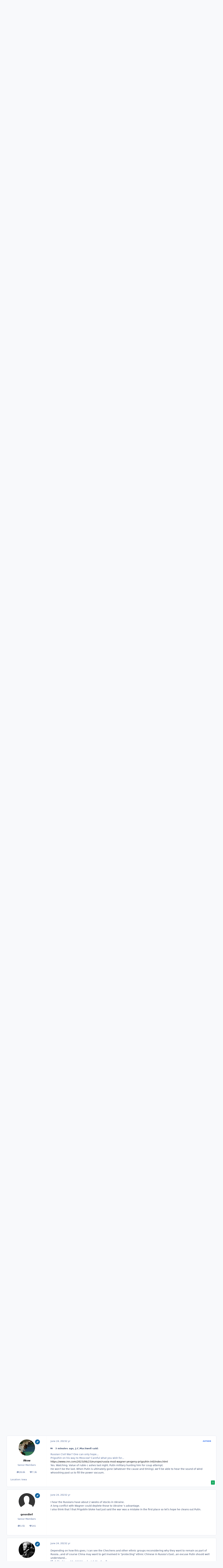

--- FILE ---
content_type: text/html;charset=UTF-8
request_url: https://www.scienceforums.net/topic/126218-war-games-russia-takes-ukraine-china-takes-taiwan-us-response/page/65/
body_size: 39999
content:
<!DOCTYPE html>
<html lang="en-US" dir="ltr" 

data-ips-path="/topic/126218-war-games-russia-takes-ukraine-china-takes-taiwan-us-response/page/65/"
data-ips-scheme='system'
data-ips-scheme-active='system'
data-ips-scheme-default='system'
data-ips-theme="1"
data-ips-scheme-toggle="true"


    data-ips-guest


data-ips-theme-setting-change-scheme='1'
data-ips-theme-setting-link-panels='1'
data-ips-theme-setting-nav-bar-icons='0'
data-ips-theme-setting-mobile-icons-location='footer'
data-ips-theme-setting-mobile-footer-labels='1'
data-ips-theme-setting-sticky-sidebar='1'
data-ips-theme-setting-flip-sidebar='0'

data-ips-layout='default'



>
	<head data-ips-hook="head">
		<meta charset="utf-8">
		<title data-ips-hook="title">War Games: Russia Takes Ukraine, China Takes Taiwan. US Response? - Page 65 - Politics - Science Forums</title>
		
		
		
		

	
	<script>(() => document.documentElement.setAttribute('data-ips-scheme', (window.matchMedia('(prefers-color-scheme:dark)').matches) ? 'dark':'light'))();</script>

		


	<script>
		(() => {
			function getCookie(n) {
				let v = `; ${document.cookie}`, parts = v.split(`; ${n}=`);
				if (parts.length === 2) return parts.pop().split(';').shift();
			}
			
				const c = getCookie('ips4_cookie_consent');
				if(!c) return;
			
			const s = getCookie('ips4_scheme_preference');
			if(!s || s === document.documentElement.getAttribute("data-ips-scheme-active")) return;
			if(s === "system"){
				document.documentElement.setAttribute('data-ips-scheme',(window.matchMedia('(prefers-color-scheme:dark)').matches)?'dark':'light');
			} else {
				document.documentElement.setAttribute("data-ips-scheme",s);
			}
			document.documentElement.setAttribute("data-ips-scheme-active",s);
		})();
	</script>

		
			<!-- Google tag (gtag.js) -->
<script async src="https://www.googletagmanager.com/gtag/js?id=G-ZM370MVZC6"></script>
<script>
  window.dataLayer = window.dataLayer || [];
  function gtag(){dataLayer.push(arguments);}
  gtag('js', new Date());

  gtag('config', 'G-ZM370MVZC6');
</script>
		
		
		
		
		


	<!--!Font Awesome Free 6 by @fontawesome - https://fontawesome.com License - https://fontawesome.com/license/free Copyright 2024 Fonticons, Inc.-->
	<link rel='stylesheet' href='//www.scienceforums.net/applications/core/interface/static/fontawesome/css/all.min.css?v=6.7.2'>



	<link rel='stylesheet' href='//www.scienceforums.net/static/css/core_global_framework_framework.css?v=3dbd7dd3cd1766549576'>

	<link rel='stylesheet' href='//www.scienceforums.net/static/css/core_front_core.css?v=3dbd7dd3cd1766549576'>

	<link rel='stylesheet' href='//www.scienceforums.net/static/css/forums_front_forums.css?v=3dbd7dd3cd1766549576'>

	<link rel='stylesheet' href='//www.scienceforums.net/static/css/forums_front_topics.css?v=3dbd7dd3cd1766549576'>


<!-- Content Config CSS Properties -->
<style id="contentOptionsCSS">
    :root {
        --i-embed-max-width: 500px;
        --i-embed-default-width: 500px;
        --i-embed-media-max-width: 100%;
    }
</style>



	
	
	<style id="themeVariables">
		
			:root{


}
		
	</style>

	
		<style id="themeCustomCSS">
			
		</style>
	

	


		



	<meta name="viewport" content="width=device-width, initial-scale=1, viewport-fit=cover">
	<meta name="apple-mobile-web-app-status-bar-style" content="black-translucent">
	
	
	
		<meta name="twitter:card" content="summary_large_image">
	
	
	
		
			
				
					<meta property="og:title" content="War Games: Russia Takes Ukraine, China Takes Taiwan. US Response?">
				
			
		
	
		
			
				
					<meta property="og:type" content="website">
				
			
		
	
		
			
				
					<meta property="og:url" content="https://www.scienceforums.net/topic/126218-war-games-russia-takes-ukraine-china-takes-taiwan-us-response/">
				
			
		
	
		
			
				
					<meta property="og:updated_time" content="2024-10-22T03:00:58Z">
				
			
		
	
		
			
				
					<meta property="og:image" content="https://www.scienceforums.net/uploads/monthly_2023_08/6.png.47bc11da200eb8d4d5ef8a2dbd36218c.png">
				
			
		
	
		
			
				
					<meta property="og:site_name" content="Science Forums">
				
			
		
	
		
			
				
					<meta property="og:locale" content="en_US">
				
			
		
	
		
			
				
					<meta name="keywords" content="width=device-width, initial-scale=1.0">
				
			
		
	
	
		
			<link rel="first" href="https://www.scienceforums.net/topic/126218-war-games-russia-takes-ukraine-china-takes-taiwan-us-response/">
		
	
		
			<link rel="prev" href="https://www.scienceforums.net/topic/126218-war-games-russia-takes-ukraine-china-takes-taiwan-us-response/page/64/">
		
	
		
			<link rel="next" href="https://www.scienceforums.net/topic/126218-war-games-russia-takes-ukraine-china-takes-taiwan-us-response/page/66/">
		
	
		
			<link rel="last" href="https://www.scienceforums.net/topic/126218-war-games-russia-takes-ukraine-china-takes-taiwan-us-response/page/71/">
		
	
		
			<link rel="canonical" href="https://www.scienceforums.net/topic/126218-war-games-russia-takes-ukraine-china-takes-taiwan-us-response/page/65/">
		
	
	
	
	
	
	<link rel="manifest" href="https://www.scienceforums.net/manifest.webmanifest/">
	
	

	
	

	
	


		

	
	<link rel='icon' href='https://www.scienceforums.net/uploads/monthly_2017_07/favicon.ico.9e86e7300811859c2672763b95da872a.ico' type="image/x-icon">

	</head>
	<body data-ips-hook="body" class="ipsApp ipsApp_front " data-contentClass="IPS\forums\Topic" data-controller="core.front.core.app" data-pageApp="forums" data-pageLocation="front" data-pageModule="forums" data-pageController="topic" data-id="126218" >
		<a href="#ipsLayout__main" class="ipsSkipToContent">Jump to content</a>
		
		
		

<i-pull-to-refresh aria-hidden="true">
	<div class="iPullToRefresh"></div>
</i-pull-to-refresh>
		


		
<script type="text/x-mathjax-config">
	MathJax.Hub.Config({
		extensions: ["tex2jax.js", "TeX/AMSmath.js", "TeX/AMSsymbols.js"],
		jax: ["input/TeX", "output/HTML-CSS"],
		tex2jax: {
			inlineMath: [ ["\[math\]","\[\/math\]"], ["\\(","\\)"], ["\[latex\]","\[\/latex\]"] ],
			processEscapes: true
		},
		"HTML-CSS": { availableFonts: ["TeX"] }
	});
</script>
<script type="text/javascript" async src="https://cdnjs.cloudflare.com/ajax/libs/mathjax/2.7.1/MathJax.js">
</script>

		<div class="ipsLayout" id="ipsLayout" data-ips-hook="layout">
			
			<div class="ipsLayout__app" data-ips-hook="app">
				
				<div data-ips-hook="mobileHeader" class="ipsMobileHeader ipsResponsive_header--mobile">
					
<a href="https://www.scienceforums.net/" data-ips-hook="logo" class="ipsLogo ipsLogo--mobile" accesskey="1">
	
		

		

	
  	<div class="ipsLogo__text">
		<span class="ipsLogo__name" data-ips-theme-text="set__i-logo-text">Science Forums</span>
		
			<span class="ipsLogo__slogan" data-ips-theme-text="set__i-logo-slogan"></span>
		
	</div>
</a>
					
<ul data-ips-hook="mobileNavHeader" class="ipsMobileNavIcons ipsResponsive_header--mobile">
	
		<li data-el="guest">
			<button type="button" class="ipsMobileNavIcons__button ipsMobileNavIcons__button--primary" aria-controls="ipsOffCanvas--guest" aria-expanded="false" data-ipscontrols>
				<span>Sign In</span>
			</button>
		</li>
	
	
	
		
	
    
	
	
</ul>
				</div>
				
				


				
					
<nav class="ipsBreadcrumb ipsBreadcrumb--mobile ipsResponsive_header--mobile" aria-label="Breadcrumbs" >
	<ol itemscope itemtype="https://schema.org/BreadcrumbList" class="ipsBreadcrumb__list">
		<li itemprop="itemListElement" itemscope itemtype="https://schema.org/ListItem">
			<a title="Home" href="https://www.scienceforums.net/" itemprop="item">
				<i class="fa-solid fa-house-chimney"></i> <span itemprop="name">Home</span>
			</a>
			<meta itemprop="position" content="1">
		</li>
		
		
		
			
				<li itemprop="itemListElement" itemscope itemtype="https://schema.org/ListItem">
					<a href="https://www.scienceforums.net/forum/32-other-topics/" itemprop="item">
						<span itemprop="name">Other Topics </span>
					</a>
					<meta itemprop="position" content="2">
				</li>
			
			
		
			
				<li itemprop="itemListElement" itemscope itemtype="https://schema.org/ListItem">
					<a href="https://www.scienceforums.net/forum/34-politics/" itemprop="item">
						<span itemprop="name">Politics </span>
					</a>
					<meta itemprop="position" content="3">
				</li>
			
			
		
			
				<li aria-current="location" itemprop="itemListElement" itemscope itemtype="https://schema.org/ListItem">
					<span itemprop="name">War Games: Russia Takes Ukraine, China Takes Taiwan. US Response?</span>
					<meta itemprop="position" content="4">
				</li>
			
			
		
	</ol>
	<ul class="ipsBreadcrumb__feed" data-ips-hook="feed">
		
		<li >
			<a data-action="defaultStream" href="https://www.scienceforums.net/discover/" ><i class="fa-regular fa-file-lines"></i> <span data-role="defaultStreamName">All Activity</span></a>
		</li>
	</ul>
</nav>
				
				
					<header data-ips-hook="header" class="ipsHeader ipsResponsive_header--desktop">
						
						
							<div data-ips-hook="primaryHeader" class="ipsHeader__primary" >
								<div class="ipsWidth ipsHeader__align">
									<div data-ips-header-position="4" class="ipsHeader__start">


	
		<div data-ips-header-content='logo'>
			<!-- logo -->
			
				
<a href="https://www.scienceforums.net/" data-ips-hook="logo" class="ipsLogo ipsLogo--desktop" accesskey="1">
	
		

		

	
  	<div class="ipsLogo__text">
		<span class="ipsLogo__name" data-ips-theme-text="set__i-logo-text">Science Forums</span>
		
			<span class="ipsLogo__slogan" data-ips-theme-text="set__i-logo-slogan"></span>
		
	</div>
</a>
			
			
			    
			    
			    
			    
			
		</div>
	

	

	

	

	
</div>
									<div data-ips-header-position="5" class="ipsHeader__center">


	

	
		<div data-ips-header-content='navigation'>
			<!-- navigation -->
			
			
			    
				    


<nav data-ips-hook="navBar" class="ipsNav" aria-label="Primary">
	<i-navigation-menu>
		<ul class="ipsNavBar" data-role="menu">
			


	
		
		
			
		
		
		<li  data-id="1" data-active data-navApp="core" data-navExt="Menu" >
			
			
				
					<button aria-expanded="false" aria-controls="elNavSecondary_1" data-ipscontrols type="button">
						<span class="ipsNavBar__icon" aria-hidden="true">
							
								<i class="fa-solid" style="--icon:'\f1c5'"></i>
							
						</span>
						<span class="ipsNavBar__text">
							<span class="ipsNavBar__label">Browse</span>
							<i class="fa-solid fa-angle-down"></i>
						</span>
					</button>
					
						<ul class='ipsNav__dropdown' id='elNavSecondary_1' data-ips-hidden-light-dismiss hidden>
							


	
		
		
			
		
		
		<li  data-id="8" data-active data-navApp="forums" data-navExt="Forums" >
			
			
				
					<a href="https://www.scienceforums.net"  data-navItem-id="8" aria-current="page">
						<span class="ipsNavBar__icon" aria-hidden="true">
							
								<i class="fa-solid" style="--icon:'\f075'"></i>
							
						</span>
						<span class="ipsNavBar__text">
							<span class="ipsNavBar__label">Forums</span>
						</span>
					</a>
				
			
		</li>
	

	
		
		
		
		<li  data-id="9"  data-navApp="calendar" data-navExt="Calendar" >
			
			
				
					<a href="https://www.scienceforums.net/events/"  data-navItem-id="9" >
						<span class="ipsNavBar__icon" aria-hidden="true">
							
								<i class="fa-solid" style="--icon:'\f133'"></i>
							
						</span>
						<span class="ipsNavBar__text">
							<span class="ipsNavBar__label">Events</span>
						</span>
					</a>
				
			
		</li>
	

	
		
		
		
		<li  data-id="10"  data-navApp="core" data-navExt="Guidelines" >
			
			
				
					<a href="https://www.scienceforums.net/guidelines/"  data-navItem-id="10" >
						<span class="ipsNavBar__icon" aria-hidden="true">
							
								<i class="fa-solid" style="--icon:'\f058'"></i>
							
						</span>
						<span class="ipsNavBar__text">
							<span class="ipsNavBar__label">Guidelines</span>
						</span>
					</a>
				
			
		</li>
	

	
		
		
		
		<li  data-id="11"  data-navApp="core" data-navExt="StaffDirectory" >
			
			
				
					<a href="https://www.scienceforums.net/staff/"  data-navItem-id="11" >
						<span class="ipsNavBar__icon" aria-hidden="true">
							
								<i class="fa-solid" style="--icon:'\f2bb'"></i>
							
						</span>
						<span class="ipsNavBar__text">
							<span class="ipsNavBar__label">Staff</span>
						</span>
					</a>
				
			
		</li>
	

	
		
		
		
		<li  data-id="12"  data-navApp="core" data-navExt="OnlineUsers" >
			
			
				
					<a href="https://www.scienceforums.net/online/"  data-navItem-id="12" >
						<span class="ipsNavBar__icon" aria-hidden="true">
							
								<i class="fa-solid" style="--icon:'\f017'"></i>
							
						</span>
						<span class="ipsNavBar__text">
							<span class="ipsNavBar__label">Online Users</span>
						</span>
					</a>
				
			
		</li>
	

	
		
		
		
		<li  data-id="13"  data-navApp="core" data-navExt="Leaderboard" >
			
			
				
					<a href="https://www.scienceforums.net/leaderboard/"  data-navItem-id="13" >
						<span class="ipsNavBar__icon" aria-hidden="true">
							
								<i class="fa-solid" style="--icon:'\f091'"></i>
							
						</span>
						<span class="ipsNavBar__text">
							<span class="ipsNavBar__label">Leaderboard</span>
						</span>
					</a>
				
			
		</li>
	

						</ul>
					
				
			
		</li>
	

	
		
		
		
		<li  data-id="2"  data-navApp="core" data-navExt="Menu" >
			
			
				
					<button aria-expanded="false" aria-controls="elNavSecondary_2" data-ipscontrols type="button">
						<span class="ipsNavBar__icon" aria-hidden="true">
							
								<i class="fa-solid" style="--icon:'\f1c5'"></i>
							
						</span>
						<span class="ipsNavBar__text">
							<span class="ipsNavBar__label">Activity</span>
							<i class="fa-solid fa-angle-down"></i>
						</span>
					</button>
					
						<ul class='ipsNav__dropdown' id='elNavSecondary_2' data-ips-hidden-light-dismiss hidden>
							


	
		
		
		
		<li  data-id="3"  data-navApp="core" data-navExt="AllActivity" >
			
			
				
					<a href="https://www.scienceforums.net/discover/"  data-navItem-id="3" >
						<span class="ipsNavBar__icon" aria-hidden="true">
							
								<i class="fa-solid" style="--icon:'\f0ca'"></i>
							
						</span>
						<span class="ipsNavBar__text">
							<span class="ipsNavBar__label">All Activity</span>
						</span>
					</a>
				
			
		</li>
	

	

	

	

	
		
		
		
		<li  data-id="7"  data-navApp="core" data-navExt="Search" >
			
			
				
					<a href="https://www.scienceforums.net/search/"  data-navItem-id="7" >
						<span class="ipsNavBar__icon" aria-hidden="true">
							
								<i class="fa-solid" style="--icon:'\f002'"></i>
							
						</span>
						<span class="ipsNavBar__text">
							<span class="ipsNavBar__label">Search</span>
						</span>
					</a>
				
			
		</li>
	

						</ul>
					
				
			
		</li>
	

	
		
		
		
		<li  data-id="14"  data-navApp="core" data-navExt="Leaderboard" >
			
			
				
					<a href="https://www.scienceforums.net/leaderboard/"  data-navItem-id="14" >
						<span class="ipsNavBar__icon" aria-hidden="true">
							
								<i class="fa-solid" style="--icon:'\f091'"></i>
							
						</span>
						<span class="ipsNavBar__text">
							<span class="ipsNavBar__label">Leaderboard</span>
						</span>
					</a>
				
			
		</li>
	

	

	
		
		
		
		<li  data-id="17"  data-navApp="core" data-navExt="Menu" >
			
			
				
					<button aria-expanded="false" aria-controls="elNavSecondary_17" data-ipscontrols type="button">
						<span class="ipsNavBar__icon" aria-hidden="true">
							
								<i class="fa-solid fa-cart-shopping"></i>
							
						</span>
						<span class="ipsNavBar__text">
							<span class="ipsNavBar__label">Store</span>
							<i class="fa-solid fa-angle-down"></i>
						</span>
					</button>
					
						<ul class='ipsNav__dropdown' id='elNavSecondary_17' data-ips-hidden-light-dismiss hidden>
							


	

	

	

	

	
		
		
		
		<li  data-id="20"  data-navApp="nexus" data-navExt="Subscriptions" >
			
			
				
					<a href="https://www.scienceforums.net/subscriptions/"  data-navItem-id="20" >
						<span class="ipsNavBar__icon" aria-hidden="true">
							
								<i class="fa-solid" style="--icon:'\f021'"></i>
							
						</span>
						<span class="ipsNavBar__text">
							<span class="ipsNavBar__label">Subscriptions</span>
						</span>
					</a>
				
			
		</li>
	

	

	
		
		
		
		<li  data-id="18"  data-navApp="nexus" data-navExt="Store" >
			
			
				
					<a href="https://www.scienceforums.net/store/"  data-navItem-id="18" >
						<span class="ipsNavBar__icon" aria-hidden="true">
							
								<i class="fa-solid" style="--icon:'\f07a'"></i>
							
						</span>
						<span class="ipsNavBar__text">
							<span class="ipsNavBar__label">Store</span>
						</span>
					</a>
				
			
		</li>
	

						</ul>
					
				
			
		</li>
	

			<li data-role="moreLi" hidden>
				<button aria-expanded="false" aria-controls="nav__more" data-ipscontrols type="button">
					<span class="ipsNavBar__icon" aria-hidden="true">
						<i class="fa-solid fa-bars"></i>
					</span>
					<span class="ipsNavBar__text">
						<span class="ipsNavBar__label">More</span>
						<i class="fa-solid fa-angle-down"></i>
					</span>
				</button>
				<ul class="ipsNav__dropdown" id="nav__more" data-role="moreMenu" data-ips-hidden-light-dismiss hidden></ul>
			</li>
		</ul>
		<div class="ipsNavPriority js-ipsNavPriority" aria-hidden="true">
			<ul class="ipsNavBar" data-role="clone">
				<li data-role="moreLiClone">
					<button aria-expanded="false" aria-controls="nav__more" data-ipscontrols type="button">
						<span class="ipsNavBar__icon" aria-hidden="true">
							<i class="fa-solid fa-bars"></i>
						</span>
						<span class="ipsNavBar__text">
							<span class="ipsNavBar__label">More</span>
							<i class="fa-solid fa-angle-down"></i>
						</span>
					</button>
				</li>
				


	
		
		
			
		
		
		<li  data-id="1" data-active data-navApp="core" data-navExt="Menu" >
			
			
				
					<button aria-expanded="false" aria-controls="elNavSecondary_1" data-ipscontrols type="button">
						<span class="ipsNavBar__icon" aria-hidden="true">
							
								<i class="fa-solid" style="--icon:'\f1c5'"></i>
							
						</span>
						<span class="ipsNavBar__text">
							<span class="ipsNavBar__label">Browse</span>
							<i class="fa-solid fa-angle-down"></i>
						</span>
					</button>
					
				
			
		</li>
	

	
		
		
		
		<li  data-id="2"  data-navApp="core" data-navExt="Menu" >
			
			
				
					<button aria-expanded="false" aria-controls="elNavSecondary_2" data-ipscontrols type="button">
						<span class="ipsNavBar__icon" aria-hidden="true">
							
								<i class="fa-solid" style="--icon:'\f1c5'"></i>
							
						</span>
						<span class="ipsNavBar__text">
							<span class="ipsNavBar__label">Activity</span>
							<i class="fa-solid fa-angle-down"></i>
						</span>
					</button>
					
				
			
		</li>
	

	
		
		
		
		<li  data-id="14"  data-navApp="core" data-navExt="Leaderboard" >
			
			
				
					<a href="https://www.scienceforums.net/leaderboard/"  data-navItem-id="14" >
						<span class="ipsNavBar__icon" aria-hidden="true">
							
								<i class="fa-solid" style="--icon:'\f091'"></i>
							
						</span>
						<span class="ipsNavBar__text">
							<span class="ipsNavBar__label">Leaderboard</span>
						</span>
					</a>
				
			
		</li>
	

	

	
		
		
		
		<li  data-id="17"  data-navApp="core" data-navExt="Menu" >
			
			
				
					<button aria-expanded="false" aria-controls="elNavSecondary_17" data-ipscontrols type="button">
						<span class="ipsNavBar__icon" aria-hidden="true">
							
								<i class="fa-solid fa-cart-shopping"></i>
							
						</span>
						<span class="ipsNavBar__text">
							<span class="ipsNavBar__label">Store</span>
							<i class="fa-solid fa-angle-down"></i>
						</span>
					</button>
					
				
			
		</li>
	

			</ul>
		</div>
	</i-navigation-menu>
</nav>
			    
			    
			    
			    
			
		</div>
	

	

	

	
</div>
									<div data-ips-header-position="6" class="ipsHeader__end">


	

	

	
		<div data-ips-header-content='user'>
			<!-- user -->
			
			
			    
			    
				    

	<ul id="elUserNav" data-ips-hook="userBarGuest" class="ipsUserNav ipsUserNav--guest">
        
		
        
        
        
            
            <li id="elSignInLink" data-el="sign-in">
                <button type="button" id="elUserSignIn" popovertarget="elUserSignIn_menu" class="ipsUserNav__link">
                	<i class="fa-solid fa-circle-user"></i>
                	<span class="ipsUserNav__text">Existing user? Sign In</span>
                </button>                
                
<i-dropdown popover id="elUserSignIn_menu">
	<div class="iDropdown">
		<form accept-charset='utf-8' method='post' action='https://www.scienceforums.net/login/'>
			<input type="hidden" name="csrfKey" value="ee3efa1f95fcad4ba10253d71a3def2c">
			<input type="hidden" name="ref" value="aHR0cHM6Ly93d3cuc2NpZW5jZWZvcnVtcy5uZXQvdG9waWMvMTI2MjE4LXdhci1nYW1lcy1ydXNzaWEtdGFrZXMtdWtyYWluZS1jaGluYS10YWtlcy10YWl3YW4tdXMtcmVzcG9uc2UvcGFnZS82NS8=">
			<div data-role="loginForm">
				
				
				
					<div class='ipsColumns ipsColumns--lines'>
						<div class='ipsColumns__primary' id='elUserSignIn_internal'>
							
<div class="">
	<h4 class="ipsTitle ipsTitle--h3 i-padding_2 i-padding-bottom_0 i-color_hard">Sign In</h4>
	<ul class='ipsForm ipsForm--vertical ipsForm--login-popup'>
		<li class="ipsFieldRow ipsFieldRow--noLabel ipsFieldRow--fullWidth">
			<label class="ipsFieldRow__label" for="login_popup_email">Email Address</label>
			<div class="ipsFieldRow__content">
                <input type="email" class='ipsInput ipsInput--text' placeholder="Email Address" name="auth" autocomplete="email" id='login_popup_email'>
			</div>
		</li>
		<li class="ipsFieldRow ipsFieldRow--noLabel ipsFieldRow--fullWidth">
			<label class="ipsFieldRow__label" for="login_popup_password">Password</label>
			<div class="ipsFieldRow__content">
				<input type="password" class='ipsInput ipsInput--text' placeholder="Password" name="password" autocomplete="current-password" id='login_popup_password'>
			</div>
		</li>
		<li class="ipsFieldRow ipsFieldRow--checkbox">
			<input type="checkbox" name="remember_me" id="remember_me_checkbox_popup" value="1" checked class="ipsInput ipsInput--toggle">
			<div class="ipsFieldRow__content">
				<label class="ipsFieldRow__label" for="remember_me_checkbox_popup">Remember me</label>
				<div class="ipsFieldRow__desc">Not recommended on shared computers</div>
			</div>
		</li>
		<li class="ipsSubmitRow">
			<button type="submit" name="_processLogin" value="usernamepassword" class="ipsButton ipsButton--primary i-width_100p">Sign In</button>
			
				<p class="i-color_soft i-link-color_inherit i-font-weight_500 i-font-size_-1 i-margin-top_2">
					
						<a href='https://www.scienceforums.net/lostpassword/' data-ipsDialog data-ipsDialog-title='Forgot your password?'>
					
					Forgot your password?</a>
				</p>
			
		</li>
	</ul>
</div>
						</div>
						<div class='ipsColumns__secondary i-basis_280'>
							<div id='elUserSignIn_external'>
								<p class='ipsTitle ipsTitle--h3 i-padding_2 i-padding-bottom_0 i-color_soft'>Or sign in with...</p>
								<div class='i-grid i-gap_2 i-padding_2'>
									
										<div>
											

<button type="submit" name="_processLogin" value="2" class='ipsSocial ipsSocial--facebook' style="background-color: #3a579a">
	
		<span class='ipsSocial__icon'>
			
				
					<svg xmlns="http://www.w3.org/2000/svg" viewBox="0 0 320 512"><path d="M80 299.3V512H196V299.3h86.5l18-97.8H196V166.9c0-51.7 20.3-71.5 72.7-71.5c16.3 0 29.4 .4 37 1.2V7.9C291.4 4 256.4 0 236.2 0C129.3 0 80 50.5 80 159.4v42.1H14v97.8H80z"/></svg>
				
			
		</span>
		<span class='ipsSocial__text'>Sign in with Facebook</span>
	
</button>
										</div>
									
										<div>
											

<button type="submit" name="_processLogin" value="9" class='ipsSocial ipsSocial--twitter' style="background-color: #000000">
	
		<span class='ipsSocial__icon'>
			
				
					<svg xmlns="http://www.w3.org/2000/svg" viewBox="0 0 512 512"><path d="M389.2 48h70.6L305.6 224.2 487 464H345L233.7 318.6 106.5 464H35.8L200.7 275.5 26.8 48H172.4L272.9 180.9 389.2 48zM364.4 421.8h39.1L151.1 88h-42L364.4 421.8z"/></svg>
				
			
		</span>
		<span class='ipsSocial__text'>Sign in with X</span>
	
</button>
										</div>
									
								</div>
							</div>
						</div>
					</div>
				
			</div>
		</form>
	</div>
</i-dropdown>
            </li>
            
        
		
			<li data-el="sign-up">
				
					<a href="https://www.scienceforums.net/register/" class="ipsUserNav__link ipsUserNav__link--sign-up"  id="elRegisterButton">
						<i class="fa-solid fa-user-plus"></i>
						<span class="ipsUserNav__text">Sign Up</span>
					</a>
				
			</li>
		
		

    <li class='ipsHide' id='elCart_container'></li>

	</ul>

			    
			    
			    
			
		</div>
	

	

	
</div>
								</div>
							</div>
						
						
							<div data-ips-hook="secondaryHeader" class="ipsHeader__secondary" >
								<div class="ipsWidth ipsHeader__align">
									<div data-ips-header-position="7" class="ipsHeader__start">


	

	

	

	
		<div data-ips-header-content='breadcrumb'>
			<!-- breadcrumb -->
			
			
			    
			    
			    
				    
<nav class="ipsBreadcrumb ipsBreadcrumb--top " aria-label="Breadcrumbs" >
	<ol itemscope itemtype="https://schema.org/BreadcrumbList" class="ipsBreadcrumb__list">
		<li itemprop="itemListElement" itemscope itemtype="https://schema.org/ListItem">
			<a title="Home" href="https://www.scienceforums.net/" itemprop="item">
				<i class="fa-solid fa-house-chimney"></i> <span itemprop="name">Home</span>
			</a>
			<meta itemprop="position" content="1">
		</li>
		
		
		
			
				<li itemprop="itemListElement" itemscope itemtype="https://schema.org/ListItem">
					<a href="https://www.scienceforums.net/forum/32-other-topics/" itemprop="item">
						<span itemprop="name">Other Topics </span>
					</a>
					<meta itemprop="position" content="2">
				</li>
			
			
		
			
				<li itemprop="itemListElement" itemscope itemtype="https://schema.org/ListItem">
					<a href="https://www.scienceforums.net/forum/34-politics/" itemprop="item">
						<span itemprop="name">Politics </span>
					</a>
					<meta itemprop="position" content="3">
				</li>
			
			
		
			
				<li aria-current="location" itemprop="itemListElement" itemscope itemtype="https://schema.org/ListItem">
					<span itemprop="name">War Games: Russia Takes Ukraine, China Takes Taiwan. US Response?</span>
					<meta itemprop="position" content="4">
				</li>
			
			
		
	</ol>
	<ul class="ipsBreadcrumb__feed" data-ips-hook="feed">
		
		<li >
			<a data-action="defaultStream" href="https://www.scienceforums.net/discover/" ><i class="fa-regular fa-file-lines"></i> <span data-role="defaultStreamName">All Activity</span></a>
		</li>
	</ul>
</nav>
			    
			    
			
		</div>
	

	
</div>
									<div data-ips-header-position="8" class="ipsHeader__center">


	

	

	

	

	
</div>
									<div data-ips-header-position="9" class="ipsHeader__end">


	

	

	

	

	
		<div data-ips-header-content='search'>
			<!-- search -->
			
			
			    
			    
			    
			    
				    

	<button class='ipsSearchPseudo' popovertarget="ipsSearchDialog" type="button">
		<i class="fa-solid fa-magnifying-glass"></i>
		<span>Search...</span>
	</button>

			    
			
		</div>
	
</div>
								</div>
							</div>
						
					</header>
				
				<main data-ips-hook="main" class="ipsLayout__main" id="ipsLayout__main" tabindex="-1">
					<div class="ipsWidth ipsWidth--main-content">
						<div class="ipsContentWrap">
							
							

							<div class="ipsLayout__columns">
								<section data-ips-hook="primaryColumn" class="ipsLayout__primary-column">
									
										<div class="i-margin-bottom_block" data-ips-ad="global_header">
											<div style="text-align:right">    
<script async src="https://pagead2.googlesyndication.com/pagead/js/adsbygoogle.js?client=ca-pub-3828083772151627"
     crossorigin="anonymous"></script>
</div>     
										</div>
									
									
									
                                    
									

	





    
    

									




<!-- Start #ipsTopicView -->
<div class="ipsBlockSpacer" id="ipsTopicView" data-ips-topic-ui="traditional" data-ips-topic-first-page="false" data-ips-topic-comments="all">




<div class="ipsBox ipsBox--topicHeader ipsPull">
	<header class="ipsPageHeader">
		<div class="ipsPageHeader__row">
			<div data-ips-hook="header" class="ipsPageHeader__primary">
				<div class="ipsPageHeader__title">
					
						<h1 data-ips-hook="title">War Games: Russia Takes Ukraine, China Takes Taiwan. US Response?</h1>
					
					<div data-ips-hook="badges" class="ipsBadges">
						
					</div>
				</div>
				
				
			</div>
			
				<ul data-ips-hook="topicHeaderButtons" class="ipsButtons">
					
						<li>


    <button type="button" id="elShareItem_580018725" popovertarget="elShareItem_580018725_menu" class='ipsButton ipsButton--share ipsButton--inherit '>
        <i class='fa-solid fa-share-nodes'></i><span class="ipsButton__label">Share</span>
    </button>
    <i-dropdown popover id="elShareItem_580018725_menu" data-controller="core.front.core.sharelink">
        <div class="iDropdown">
            <div class='i-padding_2'>
                
                
                <span data-ipsCopy data-ipsCopy-flashmessage>
                    <a href="https://www.scienceforums.net/topic/126218-war-games-russia-takes-ukraine-china-takes-taiwan-us-response/" class="ipsPageActions__mainLink" data-role="copyButton" data-clipboard-text="https://www.scienceforums.net/topic/126218-war-games-russia-takes-ukraine-china-takes-taiwan-us-response/" data-ipstooltip title='Copy Link to Clipboard'><i class="fa-regular fa-copy"></i> https://www.scienceforums.net/topic/126218-war-games-russia-takes-ukraine-china-takes-taiwan-us-response/</a>
                </span>
                <ul class='ipsList ipsList--inline i-justify-content_center i-gap_1 i-margin-top_2'>
                    
                        <li>
<a href="https://x.com/share?url=https%3A%2F%2Fwww.scienceforums.net%2Ftopic%2F126218-war-games-russia-takes-ukraine-china-takes-taiwan-us-response%2F" class="ipsShareLink ipsShareLink--x" target="_blank" data-role="shareLink" title='Share on X' data-ipsTooltip rel='nofollow noopener'>
    <i class="fa-brands fa-x-twitter"></i>
</a></li>
                    
                        <li>
<a href="https://www.facebook.com/sharer/sharer.php?u=https%3A%2F%2Fwww.scienceforums.net%2Ftopic%2F126218-war-games-russia-takes-ukraine-china-takes-taiwan-us-response%2F" class="ipsShareLink ipsShareLink--facebook" target="_blank" data-role="shareLink" title='Share on Facebook' data-ipsTooltip rel='noopener nofollow'>
	<i class="fa-brands fa-facebook"></i>
</a></li>
                    
                        <li>
<a href="https://www.reddit.com/submit?url=https%3A%2F%2Fwww.scienceforums.net%2Ftopic%2F126218-war-games-russia-takes-ukraine-china-takes-taiwan-us-response%2F&amp;title=War+Games%3A+Russia+Takes+Ukraine%2C+China+Takes+Taiwan.+US+Response%3F" rel="nofollow noopener" class="ipsShareLink ipsShareLink--reddit" target="_blank" title='Share on Reddit' data-ipsTooltip>
	<i class="fa-brands fa-reddit"></i>
</a></li>
                    
                        <li>
<a href="mailto:?subject=War%20Games%3A%20Russia%20Takes%20Ukraine%2C%20China%20Takes%20Taiwan.%20US%20Response%3F&body=https%3A%2F%2Fwww.scienceforums.net%2Ftopic%2F126218-war-games-russia-takes-ukraine-china-takes-taiwan-us-response%2F" rel='nofollow' class='ipsShareLink ipsShareLink--email' title='Share via email' data-ipsTooltip>
	<i class="fa-solid fa-envelope"></i>
</a></li>
                    
                        <li>
<a href="https://pinterest.com/pin/create/button/?url=https://www.scienceforums.net/topic/126218-war-games-russia-takes-ukraine-china-takes-taiwan-us-response/&amp;media=" class="ipsShareLink ipsShareLink--pinterest" rel="nofollow noopener" target="_blank" data-role="shareLink" title='Share on Pinterest' data-ipsTooltip>
	<i class="fa-brands fa-pinterest"></i>
</a></li>
                    
                </ul>
                
                    <button class='ipsHide ipsButton ipsButton--small ipsButton--inherit ipsButton--wide i-margin-top_2' data-controller='core.front.core.webshare' data-role='webShare' data-webShareTitle='War Games: Russia Takes Ukraine, China Takes Taiwan. US Response?' data-webShareText='War Games: Russia Takes Ukraine, China Takes Taiwan. US Response?' data-webShareUrl='https://www.scienceforums.net/topic/126218-war-games-russia-takes-ukraine-china-takes-taiwan-us-response/'>More sharing options...</button>
                
            </div>
        </div>
    </i-dropdown>
</li>
					
					
					<li>

<div data-followApp='forums' data-followArea='topic' data-followID='126218' data-controller='core.front.core.followButton'>
	

	<a data-ips-hook="guest" href="https://www.scienceforums.net/login/" rel="nofollow" class="ipsButton ipsButton--follow" data-role="followButton" data-ipstooltip title="Sign in to follow this">
		<span>
			<i class="fa-regular fa-bell"></i>
			<span class="ipsButton__label">Followers</span>
		</span>
		
	</a>

</div></li>
				</ul>
			
		</div>
		
		
			<!-- PageHeader footer is only shown in traditional view -->
			<div class="ipsPageHeader__row ipsPageHeader__row--footer">
				<div class="ipsPageHeader__primary">
					<div class="ipsPhotoPanel ipsPhotoPanel--inline">
						


	<a data-ips-hook="userPhotoWithUrl" href="https://www.scienceforums.net/profile/4764-inow/" rel="nofollow" data-ipshover data-ipshover-width="370" data-ipshover-target="https://www.scienceforums.net/profile/4764-inow/?do=hovercard"  class="ipsUserPhoto ipsUserPhoto--fluid" title="Go to iNow's profile" data-group="18" aria-hidden="true" tabindex="-1">
		<img src="https://www.scienceforums.net/uploads/profile/photo-4764.jpg" alt="iNow" loading="lazy">
	</a>

						<div data-ips-hook="topicHeaderMetaData" class="ipsPhotoPanel__text">
							<div class="ipsPhotoPanel__primary">


<a href='https://www.scienceforums.net/profile/4764-inow/' rel="nofollow" data-ipsHover data-ipsHover-width='370' data-ipsHover-target='https://www.scienceforums.net/profile/4764-inow/?do=hovercard&amp;referrer=https%253A%252F%252Fwww.scienceforums.net%252Ftopic%252F126218-war-games-russia-takes-ukraine-china-takes-taiwan-us-response%252Fpage%252F65%252F' title="Go to iNow's profile" class="ipsUsername" translate="no">iNow</a></div>
							<div class="ipsPhotoPanel__secondary"><time datetime='2021-12-05T05:40:19Z' title='12/05/21 05:40  AM' data-short='4 yr' class='ipsTime ipsTime--long'><span class='ipsTime__long'>December 5, 2021</span><span class='ipsTime__short'>4 yr</span></time> in <a href="https://www.scienceforums.net/forum/34-politics/" class="i-font-weight_600">Politics</a></div>
						</div>
					</div>
				</div>
				
			</div>
		
	</header>

	

</div>

<!-- Large topic warnings -->






<!-- These can be hidden on traditional first page using <div data-ips-hide="traditional-first"> -->


<!-- Content messages -->









<div class="i-flex i-flex-wrap_wrap-reverse i-align-items_center i-gap_3">

	<!-- All replies / Helpful Replies: This isn't shown on the first page, due to data-ips-hide="traditional-first" -->
	

	<!-- Start new topic, Reply to topic: Shown on all views -->
	<ul data-ips-hook="topicMainButtons" class="i-flex_11 ipsButtons ipsButtons--main">
		<li>
			
		</li>
		
		
	</ul>
</div>





<section data-controller='core.front.core.recommendedComments' data-url='https://www.scienceforums.net/topic/126218-war-games-russia-takes-ukraine-china-takes-taiwan-us-response/?recommended=comments' class='ipsBox ipsBox--featuredComments ipsRecommendedComments ipsHide'>
	<div data-role="recommendedComments">
		<header class='ipsBox__header'>
			<h2>Featured Replies</h2>
			

<div class='ipsCarouselNav ' data-ipscarousel='topic-featured-posts' >
	<button class='ipsCarouselNav__button' data-carousel-arrow='prev'><span class="ipsInvisible">Previous carousel slide</span><i class='fa-ips' aria-hidden='true'></i></button>
	<button class='ipsCarouselNav__button' data-carousel-arrow='next'><span class="ipsInvisible">Next carousel slide</span><i class='fa-ips' aria-hidden='true'></i></button>
</div>
		</header>
		
	</div>
</section>

<div id="comments" data-controller="core.front.core.commentFeed,forums.front.topic.view, core.front.core.ignoredComments" data-autopoll data-baseurl="https://www.scienceforums.net/topic/126218-war-games-russia-takes-ukraine-china-takes-taiwan-us-response/"  data-feedid="forums-ips_forums_topic-126218" class="cTopic ipsBlockSpacer" data-follow-area-id="topic-126218">

	<div data-ips-hook="topicPostFeed" id="elPostFeed" class="ipsEntries ipsPull ipsEntries--topic" data-role="commentFeed" data-controller="core.front.core.moderation" >

		
			<div class="ipsButtonBar ipsButtonBar--top">
				
					<div class="ipsButtonBar__pagination">


	
	<ul class='ipsPagination ipsPagination--numerous' id='elPagination_6690a870d7fae575e1456fbc7dceb20c_1290769157' data-ipsPagination-seoPagination='true' data-pages='71' data-ipsPagination  data-ipsPagination-pages="71" data-ipsPagination-perPage='25'>
		
			
				<li class='ipsPagination__first'><a href='https://www.scienceforums.net/topic/126218-war-games-russia-takes-ukraine-china-takes-taiwan-us-response/#comments' rel="first" data-page='1' data-ipsTooltip title='First page'><i class='fa-solid fa-angles-left'></i></a></li>
				<li class='ipsPagination__prev'><a href='https://www.scienceforums.net/topic/126218-war-games-russia-takes-ukraine-china-takes-taiwan-us-response/page/64/#comments' rel="prev" data-page='64' data-ipsTooltip title='Previous page'>Prev</a></li>
				
					<li class='ipsPagination__page'><a href='https://www.scienceforums.net/topic/126218-war-games-russia-takes-ukraine-china-takes-taiwan-us-response/page/60/#comments' data-page='60'>60</a></li>
				
					<li class='ipsPagination__page'><a href='https://www.scienceforums.net/topic/126218-war-games-russia-takes-ukraine-china-takes-taiwan-us-response/page/61/#comments' data-page='61'>61</a></li>
				
					<li class='ipsPagination__page'><a href='https://www.scienceforums.net/topic/126218-war-games-russia-takes-ukraine-china-takes-taiwan-us-response/page/62/#comments' data-page='62'>62</a></li>
				
					<li class='ipsPagination__page'><a href='https://www.scienceforums.net/topic/126218-war-games-russia-takes-ukraine-china-takes-taiwan-us-response/page/63/#comments' data-page='63'>63</a></li>
				
					<li class='ipsPagination__page'><a href='https://www.scienceforums.net/topic/126218-war-games-russia-takes-ukraine-china-takes-taiwan-us-response/page/64/#comments' data-page='64'>64</a></li>
				
			
			<li class='ipsPagination__page ipsPagination__active'><a href='https://www.scienceforums.net/topic/126218-war-games-russia-takes-ukraine-china-takes-taiwan-us-response/page/65/#comments' data-page='65'>65</a></li>
			
				
					<li class='ipsPagination__page'><a href='https://www.scienceforums.net/topic/126218-war-games-russia-takes-ukraine-china-takes-taiwan-us-response/page/66/#comments' data-page='66'>66</a></li>
				
					<li class='ipsPagination__page'><a href='https://www.scienceforums.net/topic/126218-war-games-russia-takes-ukraine-china-takes-taiwan-us-response/page/67/#comments' data-page='67'>67</a></li>
				
					<li class='ipsPagination__page'><a href='https://www.scienceforums.net/topic/126218-war-games-russia-takes-ukraine-china-takes-taiwan-us-response/page/68/#comments' data-page='68'>68</a></li>
				
					<li class='ipsPagination__page'><a href='https://www.scienceforums.net/topic/126218-war-games-russia-takes-ukraine-china-takes-taiwan-us-response/page/69/#comments' data-page='69'>69</a></li>
				
					<li class='ipsPagination__page'><a href='https://www.scienceforums.net/topic/126218-war-games-russia-takes-ukraine-china-takes-taiwan-us-response/page/70/#comments' data-page='70'>70</a></li>
				
				<li class='ipsPagination__next'><a href='https://www.scienceforums.net/topic/126218-war-games-russia-takes-ukraine-china-takes-taiwan-us-response/page/66/#comments' rel="next" data-page='66' data-ipsTooltip title='Next page'>Next</a></li>
				<li class='ipsPagination__last'><a href='https://www.scienceforums.net/topic/126218-war-games-russia-takes-ukraine-china-takes-taiwan-us-response/page/71/#comments' rel="last" data-page='71' data-ipsTooltip title='Last page'><i class='fa-solid fa-angles-right'></i></a></li>
			
			
				<li class='ipsPagination__pageJump'>
					<button type="button" id="elPagination_6690a870d7fae575e1456fbc7dceb20c_1290769157_jump" popovertarget="elPagination_6690a870d7fae575e1456fbc7dceb20c_1290769157_jump_menu">Page 65 of 71 <i class='fa-solid fa-caret-down i-margin-start_icon'></i></button>
					<i-dropdown popover id="elPagination_6690a870d7fae575e1456fbc7dceb20c_1290769157_jump_menu">
						<div class="iDropdown">
							<form accept-charset='utf-8' method='post' action='https://www.scienceforums.net/topic/126218-war-games-russia-takes-ukraine-china-takes-taiwan-us-response/#comments' data-role="pageJump" data-baseUrl='https://www.scienceforums.net/topic/126218-war-games-russia-takes-ukraine-china-takes-taiwan-us-response/page/65/#comments' data-bypassValidation='true'>
								<ul class='i-flex i-gap_1 i-padding_2'>
									<input type='number' min='1' max='71' placeholder='Page number: 1 - 71' class='ipsInput i-flex_11' name='page' inputmode="numeric" autofocus>
									<input type='submit' class='ipsButton ipsButton--primary' value='Go'>
								</ul>
							</form>
						</div>
					</i-dropdown>
				</li>
			
		
	</ul>
</div>
				
				
			</div>
		
		<form action="https://www.scienceforums.net/topic/126218-war-games-russia-takes-ukraine-china-takes-taiwan-us-response/page/65/?csrfKey=ee3efa1f95fcad4ba10253d71a3def2c&amp;do=multimodComment" method="post" data-ipspageaction data-role="moderationTools">
			
			
				

					

					
					



<a id="findComment-1241715"></a>
<div id="comment-1241715"></div>
<article data-ips-hook="postWrapper" id="elComment_1241715" class="
		ipsEntry js-ipsEntry  ipsEntry--post 
        
        
        
        
        
		"   >
	
		<aside data-ips-hook="topicAuthorColumn" class="ipsEntry__author-column">
			
			<div data-ips-hook="postUserPhoto" class="ipsAvatarStack">
				


	<a data-ips-hook="userPhotoWithUrl" href="https://www.scienceforums.net/profile/99618-endy0816/" rel="nofollow" data-ipshover data-ipshover-width="370" data-ipshover-target="https://www.scienceforums.net/profile/99618-endy0816/?do=hovercard"  class="ipsUserPhoto ipsUserPhoto--fluid" title="Go to Endy0816's profile" data-group="18" aria-hidden="true" tabindex="-1">
		<img src="https://www.scienceforums.net/uploads/monthly_2022_08/1134037448_solinvictus2.thumb.png.902567a664d2cb18bb9baf6d324971d0.png" alt="Endy0816" loading="lazy">
	</a>

				
				
					
<img src='https://www.scienceforums.net/static/resources/core_84c1e40ea0e759e3f1505eb1788ddf3c_default_rank.png' loading="lazy" alt="Scientist" class="ipsAvatarStack__rank" data-ipsTooltip title="Rank: Scientist (10/13)">
								
			</div>
			<h3 data-ips-hook="postUsername" class="ipsEntry__username">
				
				


<a href='https://www.scienceforums.net/profile/99618-endy0816/' rel="nofollow" data-ipsHover data-ipsHover-width='370' data-ipsHover-target='https://www.scienceforums.net/profile/99618-endy0816/?do=hovercard&amp;referrer=https%253A%252F%252Fwww.scienceforums.net%252Ftopic%252F126218-war-games-russia-takes-ukraine-china-takes-taiwan-us-response%252Fpage%252F65%252F' title="Go to Endy0816's profile" class="ipsUsername" translate="no">Endy0816</a>
				
			</h3>
			
				<div data-ips-hook="postUserGroup" class="ipsEntry__group">
					
						<span style='color:#'>Senior Members</span>
					
				</div>
			
			
			
				<ul data-ips-hook="postUserStats" class="ipsEntry__authorStats ipsEntry__authorStats--minimal">
					<li data-i-el="posts">
						
							<a href="https://www.scienceforums.net/profile/99618-endy0816/content/" rel="nofollow" title="Posts" data-ipstooltip>
								<i class="fa-solid fa-comment"></i>
								<span data-i-el="number">3.6k</span>
								<span data-i-el="label">posts</span>
							</a>
						
					</li>
					
					
						<li data-ips-hook="postUserBadges" data-i-el="badges">
							<a href="https://www.scienceforums.net/profile/99618-endy0816/badges/" data-action="badgeLog" title="Badges">
								<i class="fa-solid fa-award"></i>
								<span data-i-el="number">0</span>
								<span data-i-el="label">Badges</span>
							</a>
						</li>
					
					
						<li data-ips-hook="postUserReputation" data-i-el="reputation">
							
								<span>
									<i class="fa-solid fa-heart"></i>
									<span data-i-el="number">515</span>
									<span data-i-el="label">Reputation</span>
								</span>
							
						</li>
					
				</ul>
				<ul data-ips-hook="postUserCustomFields" class="ipsEntry__authorFields">
					

	
		<li data-el='core_pfield_6' data-role='custom-field'>
			
<span class='ft'>Location:</span> <span class='fc'>Orlando</span>
		</li>
	

				</ul>
			
			
		</aside>
	
	
<aside data-ips-hook="topicAuthorColumn" class="ipsEntry__header" data-feedid="forums-ips_forums_topic-126218">
	<div class="ipsEntry__header-align">

		<div class="ipsPhotoPanel">
			<!-- Avatar -->
			<div class="ipsAvatarStack" data-ips-hook="postUserPhoto">
				


	<a data-ips-hook="userPhotoWithUrl" href="https://www.scienceforums.net/profile/99618-endy0816/" rel="nofollow" data-ipshover data-ipshover-width="370" data-ipshover-target="https://www.scienceforums.net/profile/99618-endy0816/?do=hovercard"  class="ipsUserPhoto ipsUserPhoto--fluid" title="Go to Endy0816's profile" data-group="18" aria-hidden="true" tabindex="-1">
		<img src="https://www.scienceforums.net/uploads/monthly_2022_08/1134037448_solinvictus2.thumb.png.902567a664d2cb18bb9baf6d324971d0.png" alt="Endy0816" loading="lazy">
	</a>

				
					
<img src='https://www.scienceforums.net/static/resources/core_84c1e40ea0e759e3f1505eb1788ddf3c_default_rank.png' loading="lazy" alt="Scientist" class="ipsAvatarStack__rank" data-ipsTooltip title="Rank: Scientist (10/13)">
				
				
			</div>
			<!-- Username -->
			<div class="ipsPhotoPanel__text">
				<h3 data-ips-hook="postUsername" class="ipsEntry__username">
					


<a href='https://www.scienceforums.net/profile/99618-endy0816/' rel="nofollow" data-ipsHover data-ipsHover-width='370' data-ipsHover-target='https://www.scienceforums.net/profile/99618-endy0816/?do=hovercard&amp;referrer=https%253A%252F%252Fwww.scienceforums.net%252Ftopic%252F126218-war-games-russia-takes-ukraine-china-takes-taiwan-us-response%252Fpage%252F65%252F' title="Go to Endy0816's profile" class="ipsUsername" translate="no">Endy0816</a>
					
						<span class="ipsEntry__group">
							
								<span style='color:#'>Senior Members</span>
							
						</span>
					
					
				</h3>
				<p class="ipsPhotoPanel__secondary">
					<time datetime='2023-06-08T11:17:08Z' title='06/08/23 11:17  AM' data-short='2 yr' class='ipsTime ipsTime--long'><span class='ipsTime__long'>June 8, 2023</span><span class='ipsTime__short'>2 yr</span></time>
				</p>
			</div>
		</div>

		<!-- Minimal badges -->
		<ul data-ips-hook="postBadgesSecondary" class="ipsBadges">
			
			
			
			
			
			
		</ul>

		

		

		
			<!-- Expand mini profile -->
			<button class="ipsEntry__topButton ipsEntry__topButton--profile" type="button" aria-controls="mini-profile-1241715" aria-expanded="false" data-ipscontrols data-ipscontrols-src="https://www.scienceforums.net/?&amp;app=core&amp;module=system&amp;controller=ajax&amp;do=miniProfile&amp;authorId=99618&amp;solvedCount=load" aria-label="Author stats" data-ipstooltip><i class="fa-solid fa-chevron-down" aria-hidden="true"></i></button>
		

        
<!-- Mini profile -->

	<div id='mini-profile-1241715' data-ips-hidden-animation="slide-fade" hidden class="ipsEntry__profile-row ipsLoading ipsLoading--small">
        
            <ul class='ipsEntry__profile'></ul>
        
	</div>

	</div>
</aside>
	

<div id="comment-1241715_wrap" data-controller="core.front.core.comment" data-feedid="forums-ips_forums_topic-126218" data-commentapp="forums" data-commenttype="forums" data-commentid="1241715" data-quotedata="{&quot;userid&quot;:99618,&quot;username&quot;:&quot;Endy0816&quot;,&quot;timestamp&quot;:1686223028,&quot;contentapp&quot;:&quot;forums&quot;,&quot;contenttype&quot;:&quot;forums&quot;,&quot;contentid&quot;:126218,&quot;contentclass&quot;:&quot;forums_Topic&quot;,&quot;contentcommentid&quot;:1241715}" class="ipsEntry__content js-ipsEntry__content"  >
	<div class="ipsEntry__post">
		<div class="ipsEntry__meta">
			
				<span class="ipsEntry__date"><time datetime='2023-06-08T11:17:08Z' title='06/08/23 11:17  AM' data-short='2 yr' class='ipsTime ipsTime--long'><span class='ipsTime__long'>June 8, 2023</span><span class='ipsTime__short'>2 yr</span></time></span>
			
			<!-- Traditional badges -->
			<ul data-ips-hook="postBadges" class="ipsBadges">
				
				
				
				
                
				
			</ul>
			
			
		</div>
		

		

		

		<!-- Post content -->
		<div data-ips-hook="postContent" class="ipsRichText ipsRichText--user" data-role="commentContent" data-controller="core.front.core.lightboxedImages">

			
			

				<blockquote class="ipsQuote" data-ipsquote="" data-ipsquote-contentapp="forums" data-ipsquote-contentclass="forums_Topic" data-ipsquote-contentcommentid="1241692" data-ipsquote-contentid="126218" data-ipsquote-contenttype="forums" data-ipsquote-timestamp="1686199464" data-ipsquote-userid="34139" data-ipsquote-username="DimaMazin">
	<div class="ipsQuote_citation">
		6 hours ago, DimaMazin said:
	</div>

	<div class="ipsQuote_contents">
		<p>
			Do you think that Obama and Trump want to help to Ukraine? And do you think that they have no influence in Biden's government and in The Washington Post? Then why this article is published in this concrete day?
		</p>
	</div>
</blockquote>

<p>
	Obama, yes. Trump, who knows?
</p>

<p>
	Generally past Presidents don't interfere with the current one. You get 8 years and you're done.
</p>

<p>
	Trump is bit of an outlier as he only served one term of his two and is eligible for reelection.
</p>


			

			
		</div>

		
			

		

	</div>
	
	
</div>
	
</article>

                    
                    
					
					
					

					
					
					
				

					

					
					



<a id="findComment-1241726"></a>
<div id="comment-1241726"></div>
<article data-ips-hook="postWrapper" id="elComment_1241726" class="
		ipsEntry js-ipsEntry  ipsEntry--post 
        
        
        
        
        
		"   >
	
		<aside data-ips-hook="topicAuthorColumn" class="ipsEntry__author-column">
			
			<div data-ips-hook="postUserPhoto" class="ipsAvatarStack">
				


	<a data-ips-hook="userPhotoWithUrl" href="https://www.scienceforums.net/profile/141440-thevat/" rel="nofollow" data-ipshover data-ipshover-width="370" data-ipshover-target="https://www.scienceforums.net/profile/141440-thevat/?do=hovercard"  class="ipsUserPhoto ipsUserPhoto--fluid" title="Go to TheVat's profile" data-group="18" aria-hidden="true" tabindex="-1">
		<img src="https://www.scienceforums.net/uploads/monthly_2024_06/samuel_johnson_by_joshua_reynolds_2-768x576.thumb.jpg.0958b22b252b24d4474b1890636bbea9.jpg" alt="TheVat" loading="lazy">
	</a>

				
				
					
<img src='https://www.scienceforums.net/static/resources/core_84c1e40ea0e759e3f1505eb1788ddf3c_default_rank.png' loading="lazy" alt="Scientist" class="ipsAvatarStack__rank" data-ipsTooltip title="Rank: Scientist (10/13)">
								
			</div>
			<h3 data-ips-hook="postUsername" class="ipsEntry__username">
				
				


<a href='https://www.scienceforums.net/profile/141440-thevat/' rel="nofollow" data-ipsHover data-ipsHover-width='370' data-ipsHover-target='https://www.scienceforums.net/profile/141440-thevat/?do=hovercard&amp;referrer=https%253A%252F%252Fwww.scienceforums.net%252Ftopic%252F126218-war-games-russia-takes-ukraine-china-takes-taiwan-us-response%252Fpage%252F65%252F' title="Go to TheVat's profile" class="ipsUsername" translate="no">TheVat</a>
				
			</h3>
			
				<div data-ips-hook="postUserGroup" class="ipsEntry__group">
					
						<span style='color:#'>Senior Members</span>
					
				</div>
			
			
			
				<ul data-ips-hook="postUserStats" class="ipsEntry__authorStats ipsEntry__authorStats--minimal">
					<li data-i-el="posts">
						
							<a href="https://www.scienceforums.net/profile/141440-thevat/content/" rel="nofollow" title="Posts" data-ipstooltip>
								<i class="fa-solid fa-comment"></i>
								<span data-i-el="number">4.6k</span>
								<span data-i-el="label">posts</span>
							</a>
						
					</li>
					
					
						<li data-ips-hook="postUserBadges" data-i-el="badges">
							<a href="https://www.scienceforums.net/profile/141440-thevat/badges/" data-action="badgeLog" title="Badges">
								<i class="fa-solid fa-award"></i>
								<span data-i-el="number">0</span>
								<span data-i-el="label">Badges</span>
							</a>
						</li>
					
					
						<li data-ips-hook="postUserReputation" data-i-el="reputation">
							
								<span>
									<i class="fa-solid fa-heart"></i>
									<span data-i-el="number">1.6k</span>
									<span data-i-el="label">Reputation</span>
								</span>
							
						</li>
					
				</ul>
				<ul data-ips-hook="postUserCustomFields" class="ipsEntry__authorFields">
					

	
		<li data-el='core_pfield_6' data-role='custom-field'>
			
<span class='ft'>Location:</span> <span class='fc'>Western U.S.</span>
		</li>
	

				</ul>
			
			
		</aside>
	
	
<aside data-ips-hook="topicAuthorColumn" class="ipsEntry__header" data-feedid="forums-ips_forums_topic-126218">
	<div class="ipsEntry__header-align">

		<div class="ipsPhotoPanel">
			<!-- Avatar -->
			<div class="ipsAvatarStack" data-ips-hook="postUserPhoto">
				


	<a data-ips-hook="userPhotoWithUrl" href="https://www.scienceforums.net/profile/141440-thevat/" rel="nofollow" data-ipshover data-ipshover-width="370" data-ipshover-target="https://www.scienceforums.net/profile/141440-thevat/?do=hovercard"  class="ipsUserPhoto ipsUserPhoto--fluid" title="Go to TheVat's profile" data-group="18" aria-hidden="true" tabindex="-1">
		<img src="https://www.scienceforums.net/uploads/monthly_2024_06/samuel_johnson_by_joshua_reynolds_2-768x576.thumb.jpg.0958b22b252b24d4474b1890636bbea9.jpg" alt="TheVat" loading="lazy">
	</a>

				
					
<img src='https://www.scienceforums.net/static/resources/core_84c1e40ea0e759e3f1505eb1788ddf3c_default_rank.png' loading="lazy" alt="Scientist" class="ipsAvatarStack__rank" data-ipsTooltip title="Rank: Scientist (10/13)">
				
				
			</div>
			<!-- Username -->
			<div class="ipsPhotoPanel__text">
				<h3 data-ips-hook="postUsername" class="ipsEntry__username">
					


<a href='https://www.scienceforums.net/profile/141440-thevat/' rel="nofollow" data-ipsHover data-ipsHover-width='370' data-ipsHover-target='https://www.scienceforums.net/profile/141440-thevat/?do=hovercard&amp;referrer=https%253A%252F%252Fwww.scienceforums.net%252Ftopic%252F126218-war-games-russia-takes-ukraine-china-takes-taiwan-us-response%252Fpage%252F65%252F' title="Go to TheVat's profile" class="ipsUsername" translate="no">TheVat</a>
					
						<span class="ipsEntry__group">
							
								<span style='color:#'>Senior Members</span>
							
						</span>
					
					
				</h3>
				<p class="ipsPhotoPanel__secondary">
					<time datetime='2023-06-08T13:28:31Z' title='06/08/23 01:28  PM' data-short='2 yr' class='ipsTime ipsTime--long'><span class='ipsTime__long'>June 8, 2023</span><span class='ipsTime__short'>2 yr</span></time>
				</p>
			</div>
		</div>

		<!-- Minimal badges -->
		<ul data-ips-hook="postBadgesSecondary" class="ipsBadges">
			
			
			
			
			
			
		</ul>

		

		

		
			<!-- Expand mini profile -->
			<button class="ipsEntry__topButton ipsEntry__topButton--profile" type="button" aria-controls="mini-profile-1241726" aria-expanded="false" data-ipscontrols data-ipscontrols-src="https://www.scienceforums.net/?&amp;app=core&amp;module=system&amp;controller=ajax&amp;do=miniProfile&amp;authorId=141440&amp;solvedCount=load" aria-label="Author stats" data-ipstooltip><i class="fa-solid fa-chevron-down" aria-hidden="true"></i></button>
		

        
<!-- Mini profile -->

	<div id='mini-profile-1241726' data-ips-hidden-animation="slide-fade" hidden class="ipsEntry__profile-row ipsLoading ipsLoading--small">
        
            <ul class='ipsEntry__profile'></ul>
        
	</div>

	</div>
</aside>
	

<div id="comment-1241726_wrap" data-controller="core.front.core.comment" data-feedid="forums-ips_forums_topic-126218" data-commentapp="forums" data-commenttype="forums" data-commentid="1241726" data-quotedata="{&quot;userid&quot;:141440,&quot;username&quot;:&quot;TheVat&quot;,&quot;timestamp&quot;:1686230911,&quot;contentapp&quot;:&quot;forums&quot;,&quot;contenttype&quot;:&quot;forums&quot;,&quot;contentid&quot;:126218,&quot;contentclass&quot;:&quot;forums_Topic&quot;,&quot;contentcommentid&quot;:1241726}" class="ipsEntry__content js-ipsEntry__content"  >
	<div class="ipsEntry__post">
		<div class="ipsEntry__meta">
			
				<span class="ipsEntry__date"><time datetime='2023-06-08T13:28:31Z' title='06/08/23 01:28  PM' data-short='2 yr' class='ipsTime ipsTime--long'><span class='ipsTime__long'>June 8, 2023</span><span class='ipsTime__short'>2 yr</span></time></span>
			
			<!-- Traditional badges -->
			<ul data-ips-hook="postBadges" class="ipsBadges">
				
				
				
				
                
				
			</ul>
			
			
		</div>
		

		

		

		<!-- Post content -->
		<div data-ips-hook="postContent" class="ipsRichText ipsRichText--user" data-role="commentContent" data-controller="core.front.core.lightboxedImages">

			
			

				<blockquote class="ipsQuote" data-ipsquote="">
	<div class="ipsQuote_citation">
		Quote
	</div>

	<div class="ipsQuote_contents">
		<p>
			<span style="background-color:#ffffff;color:#353c41;font-size:13px;">Do</span><span style="background-color:#ffffff;color:#353c41;font-size:13px;"><span> </span>you think that Obama and Trump want to help to Ukraine? And do you think that they have no<span> </span></span><span style="background-color:#ffffff;color:#353c41;font-size:13px;">influence in Biden's government and in The Washington Post? Then why this article is published in this<span> </span></span><span style="background-color:#ffffff;color:#353c41;font-size:13px;">concrete day?</span>
		</p>
	</div>
</blockquote>

<p>
	 
</p>

<p>
	 
</p>

<p>
	It's published because the Post got a scoop.  With pretty solid information from European intelligence service.  And the story, if you read it, concerns blowing up a pipeline that was part of the energy supply of several NATO nations....nations that have given billions and will give billions more to Ukraines defense.  When Ukraine's operational plans include a kick in the butt to Russia that bounces off Russia and also kicks their allies, it's a good idea to coordinate with said allies.  The US may look the other way, but nations like Germany already had a large faction that was questioning some appropriations to Ukraine.  So maybe not the best plan.  
</p>

<p>
	To review, from the article....
</p>

<p>
	<span style="color:#2a2a2a;font-size:18px;">Details about the plan, which have not been previously reported, were collected by a European intelligence service and shared with the CIA in June 2022. They provide some of the most specific evidence to date linking the government of Ukraine to the eventual attack in the Baltic...</span>
</p>


			

			
				

<p class='i-color_soft i-font-size_-1 ipsEdited' data-excludequote data-el='edited'>
	<i class="fa-solid fa-pen-to-square i-margin-end_icon"></i> <strong class='i-font-weight_600'>Edited <time datetime='2023-06-08T13:30:20Z' title='06/08/23 01:30  PM' data-short='2 yr' class='ipsTime ipsTime--long'><span class='ipsTime__long'>June 8, 2023</span><span class='ipsTime__short'>2 yr</span></time> by TheVat</strong>
	
		<br>pagebreak, crosspost, needs quote
	
	
</p>
			
		</div>

		

	</div>
	
	
</div>
	
</article>

                    
                    
					
					
					

					
					
					
				

					

					
					



<a id="findComment-1241730"></a>
<div id="comment-1241730"></div>
<article data-ips-hook="postWrapper" id="elComment_1241730" class="
		ipsEntry js-ipsEntry  ipsEntry--post 
        
        
        
        
        
		"   >
	
		<aside data-ips-hook="topicAuthorColumn" class="ipsEntry__author-column">
			
			<div data-ips-hook="postUserPhoto" class="ipsAvatarStack">
				


	<a data-ips-hook="userPhotoWithUrl" href="https://www.scienceforums.net/profile/34139-dimamazin/" rel="nofollow" data-ipshover data-ipshover-width="370" data-ipshover-target="https://www.scienceforums.net/profile/34139-dimamazin/?do=hovercard"  class="ipsUserPhoto ipsUserPhoto--fluid" title="Go to DimaMazin's profile" data-group="18" aria-hidden="true" tabindex="-1">
		<img src="https://www.scienceforums.net/static/resources/core_84c1e40ea0e759e3f1505eb1788ddf3c_default_photo.png" alt="DimaMazin" loading="lazy">
	</a>

				
				
					
<img src='https://www.scienceforums.net/static/resources/core_84c1e40ea0e759e3f1505eb1788ddf3c_default_rank.png' loading="lazy" alt="Organism" class="ipsAvatarStack__rank" data-ipsTooltip title="Rank: Organism (8/13)">
								
			</div>
			<h3 data-ips-hook="postUsername" class="ipsEntry__username">
				
				


<a href='https://www.scienceforums.net/profile/34139-dimamazin/' rel="nofollow" data-ipsHover data-ipsHover-width='370' data-ipsHover-target='https://www.scienceforums.net/profile/34139-dimamazin/?do=hovercard&amp;referrer=https%253A%252F%252Fwww.scienceforums.net%252Ftopic%252F126218-war-games-russia-takes-ukraine-china-takes-taiwan-us-response%252Fpage%252F65%252F' title="Go to DimaMazin's profile" class="ipsUsername" translate="no">DimaMazin</a>
				
			</h3>
			
				<div data-ips-hook="postUserGroup" class="ipsEntry__group">
					
						<span style='color:#'>Senior Members</span>
					
				</div>
			
			
			
				<ul data-ips-hook="postUserStats" class="ipsEntry__authorStats ipsEntry__authorStats--minimal">
					<li data-i-el="posts">
						
							<a href="https://www.scienceforums.net/profile/34139-dimamazin/content/" rel="nofollow" title="Posts" data-ipstooltip>
								<i class="fa-solid fa-comment"></i>
								<span data-i-el="number">1.1k</span>
								<span data-i-el="label">posts</span>
							</a>
						
					</li>
					
					
						<li data-ips-hook="postUserBadges" data-i-el="badges">
							<a href="https://www.scienceforums.net/profile/34139-dimamazin/badges/" data-action="badgeLog" title="Badges">
								<i class="fa-solid fa-award"></i>
								<span data-i-el="number">0</span>
								<span data-i-el="label">Badges</span>
							</a>
						</li>
					
					
						<li data-ips-hook="postUserReputation" data-i-el="reputation">
							
								<span>
									<i class="fa-solid fa-heart"></i>
									<span data-i-el="number">-108</span>
									<span data-i-el="label">Reputation</span>
								</span>
							
						</li>
					
				</ul>
				<ul data-ips-hook="postUserCustomFields" class="ipsEntry__authorFields">
					

	
		<li data-el='core_pfield_6' data-role='custom-field'>
			
<span class='ft'>Location:</span> <span class='fc'>Volgograd</span>
		</li>
	

				</ul>
			
			
		</aside>
	
	
<aside data-ips-hook="topicAuthorColumn" class="ipsEntry__header" data-feedid="forums-ips_forums_topic-126218">
	<div class="ipsEntry__header-align">

		<div class="ipsPhotoPanel">
			<!-- Avatar -->
			<div class="ipsAvatarStack" data-ips-hook="postUserPhoto">
				


	<a data-ips-hook="userPhotoWithUrl" href="https://www.scienceforums.net/profile/34139-dimamazin/" rel="nofollow" data-ipshover data-ipshover-width="370" data-ipshover-target="https://www.scienceforums.net/profile/34139-dimamazin/?do=hovercard"  class="ipsUserPhoto ipsUserPhoto--fluid" title="Go to DimaMazin's profile" data-group="18" aria-hidden="true" tabindex="-1">
		<img src="https://www.scienceforums.net/static/resources/core_84c1e40ea0e759e3f1505eb1788ddf3c_default_photo.png" alt="DimaMazin" loading="lazy">
	</a>

				
					
<img src='https://www.scienceforums.net/static/resources/core_84c1e40ea0e759e3f1505eb1788ddf3c_default_rank.png' loading="lazy" alt="Organism" class="ipsAvatarStack__rank" data-ipsTooltip title="Rank: Organism (8/13)">
				
				
			</div>
			<!-- Username -->
			<div class="ipsPhotoPanel__text">
				<h3 data-ips-hook="postUsername" class="ipsEntry__username">
					


<a href='https://www.scienceforums.net/profile/34139-dimamazin/' rel="nofollow" data-ipsHover data-ipsHover-width='370' data-ipsHover-target='https://www.scienceforums.net/profile/34139-dimamazin/?do=hovercard&amp;referrer=https%253A%252F%252Fwww.scienceforums.net%252Ftopic%252F126218-war-games-russia-takes-ukraine-china-takes-taiwan-us-response%252Fpage%252F65%252F' title="Go to DimaMazin's profile" class="ipsUsername" translate="no">DimaMazin</a>
					
						<span class="ipsEntry__group">
							
								<span style='color:#'>Senior Members</span>
							
						</span>
					
					
				</h3>
				<p class="ipsPhotoPanel__secondary">
					<time datetime='2023-06-08T13:57:20Z' title='06/08/23 01:57  PM' data-short='2 yr' class='ipsTime ipsTime--long'><span class='ipsTime__long'>June 8, 2023</span><span class='ipsTime__short'>2 yr</span></time>
				</p>
			</div>
		</div>

		<!-- Minimal badges -->
		<ul data-ips-hook="postBadgesSecondary" class="ipsBadges">
			
			
			
			
			
			
		</ul>

		

		

		
			<!-- Expand mini profile -->
			<button class="ipsEntry__topButton ipsEntry__topButton--profile" type="button" aria-controls="mini-profile-1241730" aria-expanded="false" data-ipscontrols data-ipscontrols-src="https://www.scienceforums.net/?&amp;app=core&amp;module=system&amp;controller=ajax&amp;do=miniProfile&amp;authorId=34139&amp;solvedCount=load" aria-label="Author stats" data-ipstooltip><i class="fa-solid fa-chevron-down" aria-hidden="true"></i></button>
		

        
<!-- Mini profile -->

	<div id='mini-profile-1241730' data-ips-hidden-animation="slide-fade" hidden class="ipsEntry__profile-row ipsLoading ipsLoading--small">
        
            <ul class='ipsEntry__profile'></ul>
        
	</div>

	</div>
</aside>
	

<div id="comment-1241730_wrap" data-controller="core.front.core.comment" data-feedid="forums-ips_forums_topic-126218" data-commentapp="forums" data-commenttype="forums" data-commentid="1241730" data-quotedata="{&quot;userid&quot;:34139,&quot;username&quot;:&quot;DimaMazin&quot;,&quot;timestamp&quot;:1686232640,&quot;contentapp&quot;:&quot;forums&quot;,&quot;contenttype&quot;:&quot;forums&quot;,&quot;contentid&quot;:126218,&quot;contentclass&quot;:&quot;forums_Topic&quot;,&quot;contentcommentid&quot;:1241730}" class="ipsEntry__content js-ipsEntry__content"  >
	<div class="ipsEntry__post">
		<div class="ipsEntry__meta">
			
				<span class="ipsEntry__date"><time datetime='2023-06-08T13:57:20Z' title='06/08/23 01:57  PM' data-short='2 yr' class='ipsTime ipsTime--long'><span class='ipsTime__long'>June 8, 2023</span><span class='ipsTime__short'>2 yr</span></time></span>
			
			<!-- Traditional badges -->
			<ul data-ips-hook="postBadges" class="ipsBadges">
				
				
				
				
                
				
			</ul>
			
			
		</div>
		

		

		

		<!-- Post content -->
		<div data-ips-hook="postContent" class="ipsRichText ipsRichText--user" data-role="commentContent" data-controller="core.front.core.lightboxedImages">

			
			

				<blockquote class="ipsQuote" data-ipsquote="" data-ipsquote-contentapp="forums" data-ipsquote-contentclass="forums_Topic" data-ipsquote-contentcommentid="1241726" data-ipsquote-contentid="126218" data-ipsquote-contenttype="forums" data-ipsquote-timestamp="1686230911" data-ipsquote-userid="141440" data-ipsquote-username="TheVat">
	<div class="ipsQuote_citation">
		14 minutes ago, TheVat said:
	</div>

	<div class="ipsQuote_contents">
		<p>
			It's published because the Post got a scoop.  With pretty solid information from European intelligence service.  And the story, if you read it, concerns blowing up a pipeline that was part of the energy supply of several NATO nations....nations that have given billions and will give billions more to Ukraines defense.  When Ukraine's operational plans include a kick in the butt to Russia that bounces off Russia and also kicks their allies, it's a good idea to coordinate with said allies.  The US may look the other way, but nations like Germany already had a large faction that was questioning some appropriations to Ukraine.  So maybe not the best plan.  
		</p>

		<p>
			To review, from the article....
		</p>

		<p>
			<span style="color:#2a2a2a;font-size:18px;">Details about the plan, which have not been previously reported, were collected by a European intelligence service and shared with the CIA in June 2022. They provide some of the most specific evidence to date linking the government of Ukraine to the eventual attack in the Baltic...</span>
		</p>
	</div>
</blockquote>

<p>
	Well. Ukrainians were in panic and therefore they were some dangerous. Do Europeans think that Ukrainians will be less dangerous under Russian flags?
</p>


			

			
		</div>

		

	</div>
	
	
</div>
	
</article>

                    
                    
					
					
					

					
					
					
				

					

					
					



<a id="findComment-1241731"></a>
<div id="comment-1241731"></div>
<article data-ips-hook="postWrapper" id="elComment_1241731" class="
		ipsEntry js-ipsEntry  ipsEntry--post 
        
        
        
        
        
		"   >
	
		<aside data-ips-hook="topicAuthorColumn" class="ipsEntry__author-column">
			
			<div data-ips-hook="postUserPhoto" class="ipsAvatarStack">
				


	<a data-ips-hook="userPhotoWithUrl" href="https://www.scienceforums.net/profile/36200-geordief/" rel="nofollow" data-ipshover data-ipshover-width="370" data-ipshover-target="https://www.scienceforums.net/profile/36200-geordief/?do=hovercard"  class="ipsUserPhoto ipsUserPhoto--fluid" title="Go to geordief's profile" data-group="18" aria-hidden="true" tabindex="-1">
		<img src="https://www.scienceforums.net/static/resources/core_84c1e40ea0e759e3f1505eb1788ddf3c_default_photo.png" alt="geordief" loading="lazy">
	</a>

				
				
					
<img src='https://www.scienceforums.net/static/resources/core_84c1e40ea0e759e3f1505eb1788ddf3c_default_rank.png' loading="lazy" alt="Scientist" class="ipsAvatarStack__rank" data-ipsTooltip title="Rank: Scientist (10/13)">
								
			</div>
			<h3 data-ips-hook="postUsername" class="ipsEntry__username">
				
				


<a href='https://www.scienceforums.net/profile/36200-geordief/' rel="nofollow" data-ipsHover data-ipsHover-width='370' data-ipsHover-target='https://www.scienceforums.net/profile/36200-geordief/?do=hovercard&amp;referrer=https%253A%252F%252Fwww.scienceforums.net%252Ftopic%252F126218-war-games-russia-takes-ukraine-china-takes-taiwan-us-response%252Fpage%252F65%252F' title="Go to geordief's profile" class="ipsUsername" translate="no">geordief</a>
				
			</h3>
			
				<div data-ips-hook="postUserGroup" class="ipsEntry__group">
					
						<span style='color:#'>Senior Members</span>
					
				</div>
			
			
			
				<ul data-ips-hook="postUserStats" class="ipsEntry__authorStats ipsEntry__authorStats--minimal">
					<li data-i-el="posts">
						
							<a href="https://www.scienceforums.net/profile/36200-geordief/content/" rel="nofollow" title="Posts" data-ipstooltip>
								<i class="fa-solid fa-comment"></i>
								<span data-i-el="number">3.5k</span>
								<span data-i-el="label">posts</span>
							</a>
						
					</li>
					
					
						<li data-ips-hook="postUserBadges" data-i-el="badges">
							<a href="https://www.scienceforums.net/profile/36200-geordief/badges/" data-action="badgeLog" title="Badges">
								<i class="fa-solid fa-award"></i>
								<span data-i-el="number">0</span>
								<span data-i-el="label">Badges</span>
							</a>
						</li>
					
					
						<li data-ips-hook="postUserReputation" data-i-el="reputation">
							
								<span>
									<i class="fa-solid fa-heart"></i>
									<span data-i-el="number">241</span>
									<span data-i-el="label">Reputation</span>
								</span>
							
						</li>
					
				</ul>
				<ul data-ips-hook="postUserCustomFields" class="ipsEntry__authorFields">
					

				</ul>
			
			
		</aside>
	
	
<aside data-ips-hook="topicAuthorColumn" class="ipsEntry__header" data-feedid="forums-ips_forums_topic-126218">
	<div class="ipsEntry__header-align">

		<div class="ipsPhotoPanel">
			<!-- Avatar -->
			<div class="ipsAvatarStack" data-ips-hook="postUserPhoto">
				


	<a data-ips-hook="userPhotoWithUrl" href="https://www.scienceforums.net/profile/36200-geordief/" rel="nofollow" data-ipshover data-ipshover-width="370" data-ipshover-target="https://www.scienceforums.net/profile/36200-geordief/?do=hovercard"  class="ipsUserPhoto ipsUserPhoto--fluid" title="Go to geordief's profile" data-group="18" aria-hidden="true" tabindex="-1">
		<img src="https://www.scienceforums.net/static/resources/core_84c1e40ea0e759e3f1505eb1788ddf3c_default_photo.png" alt="geordief" loading="lazy">
	</a>

				
					
<img src='https://www.scienceforums.net/static/resources/core_84c1e40ea0e759e3f1505eb1788ddf3c_default_rank.png' loading="lazy" alt="Scientist" class="ipsAvatarStack__rank" data-ipsTooltip title="Rank: Scientist (10/13)">
				
				
			</div>
			<!-- Username -->
			<div class="ipsPhotoPanel__text">
				<h3 data-ips-hook="postUsername" class="ipsEntry__username">
					


<a href='https://www.scienceforums.net/profile/36200-geordief/' rel="nofollow" data-ipsHover data-ipsHover-width='370' data-ipsHover-target='https://www.scienceforums.net/profile/36200-geordief/?do=hovercard&amp;referrer=https%253A%252F%252Fwww.scienceforums.net%252Ftopic%252F126218-war-games-russia-takes-ukraine-china-takes-taiwan-us-response%252Fpage%252F65%252F' title="Go to geordief's profile" class="ipsUsername" translate="no">geordief</a>
					
						<span class="ipsEntry__group">
							
								<span style='color:#'>Senior Members</span>
							
						</span>
					
					
				</h3>
				<p class="ipsPhotoPanel__secondary">
					<time datetime='2023-06-08T14:02:02Z' title='06/08/23 02:02  PM' data-short='2 yr' class='ipsTime ipsTime--long'><span class='ipsTime__long'>June 8, 2023</span><span class='ipsTime__short'>2 yr</span></time>
				</p>
			</div>
		</div>

		<!-- Minimal badges -->
		<ul data-ips-hook="postBadgesSecondary" class="ipsBadges">
			
			
			
			
			
			
		</ul>

		

		

		
			<!-- Expand mini profile -->
			<button class="ipsEntry__topButton ipsEntry__topButton--profile" type="button" aria-controls="mini-profile-1241731" aria-expanded="false" data-ipscontrols data-ipscontrols-src="https://www.scienceforums.net/?&amp;app=core&amp;module=system&amp;controller=ajax&amp;do=miniProfile&amp;authorId=36200&amp;solvedCount=load" aria-label="Author stats" data-ipstooltip><i class="fa-solid fa-chevron-down" aria-hidden="true"></i></button>
		

        
<!-- Mini profile -->

	<div id='mini-profile-1241731' data-ips-hidden-animation="slide-fade" hidden class="ipsEntry__profile-row ipsLoading ipsLoading--small">
        
            <ul class='ipsEntry__profile'></ul>
        
	</div>

	</div>
</aside>
	

<div id="comment-1241731_wrap" data-controller="core.front.core.comment" data-feedid="forums-ips_forums_topic-126218" data-commentapp="forums" data-commenttype="forums" data-commentid="1241731" data-quotedata="{&quot;userid&quot;:36200,&quot;username&quot;:&quot;geordief&quot;,&quot;timestamp&quot;:1686232922,&quot;contentapp&quot;:&quot;forums&quot;,&quot;contenttype&quot;:&quot;forums&quot;,&quot;contentid&quot;:126218,&quot;contentclass&quot;:&quot;forums_Topic&quot;,&quot;contentcommentid&quot;:1241731}" class="ipsEntry__content js-ipsEntry__content"  >
	<div class="ipsEntry__post">
		<div class="ipsEntry__meta">
			
				<span class="ipsEntry__date"><time datetime='2023-06-08T14:02:02Z' title='06/08/23 02:02  PM' data-short='2 yr' class='ipsTime ipsTime--long'><span class='ipsTime__long'>June 8, 2023</span><span class='ipsTime__short'>2 yr</span></time></span>
			
			<!-- Traditional badges -->
			<ul data-ips-hook="postBadges" class="ipsBadges">
				
				
				
				
                
				
			</ul>
			
			
		</div>
		

		

		

		<!-- Post content -->
		<div data-ips-hook="postContent" class="ipsRichText ipsRichText--user" data-role="commentContent" data-controller="core.front.core.lightboxedImages">

			
			

				<blockquote class="ipsQuote" data-ipsquote="" data-ipsquote-contentapp="forums" data-ipsquote-contentclass="forums_Topic" data-ipsquote-contentcommentid="1241726" data-ipsquote-contentid="126218" data-ipsquote-contenttype="forums" data-ipsquote-timestamp="1686230911" data-ipsquote-userid="141440" data-ipsquote-username="TheVat">
	<div class="ipsQuote_citation">
		50 minutes ago, TheVat said:
	</div>

	<div class="ipsQuote_contents">
		<p>
			 
		</p>

		<p>
			 
		</p>

		<p>
			It's published because the Post got a scoop.  With pretty solid information from European intelligence service.  And the story, if you read it, concerns blowing up a pipeline that was part of the energy supply of several NATO nations....nations that have given billions and will give billions more to Ukraines defense.  When Ukraine's operational plans include a kick in the butt to Russia that bounces off Russia and also kicks their allies, it's a good idea to coordinate with said allies.  The US may look the other way, but nations like Germany already had a large faction that was questioning some appropriations to Ukraine.  So maybe not the best plan.  
		</p>

		<p>
			To review, from the article....
		</p>

		<p>
			<span style="color:#2a2a2a;font-size:18px;">Details about the plan, which have not been previously reported, were collected by a European intelligence service and shared with the CIA in June 2022. They provide some of the most specific evidence to date linking the government of Ukraine to the eventual attack in the Baltic...</span>
		</p>
	</div>
</blockquote>

<p>
	Fog of War?
</p>

<p>
	Can we afford Ukraine to be defeated when it has shown it has all the cojones and all we need to provide is material assistance?
</p>

<p>
	 
</p>

<p>
	Ukraine has the fingers of a demented  lunatic around its neck.
</p>

<p>
	I don't think  the Marquis of Queensbury  rules  apply.
</p>

<p>
	Separately and since Taiwan is one half of this OPthis early assessment by a Chinese source at the very start is fairly amusing in hindsight
</p>

<p>
	 
</p>

<p>
	", a quick solution to the battle. Just as Russia’s war against Ukraine is likely to be resolved within 48 hours, if the “war of reunification of Taiwan” starts, the “highest goal” of the PLA is to “reunify Taiwan”. The PLA will never delay and will not give the U.S., Japan and Europe the time and opportunity to intervene militarily and politically. The PLA will also defeat the island’s naval and air forces in the shortest possible time, seize air and sea control, provide security for subsequent landing operations, “eliminate” Taiwan’s combat power within 48 hours, and take full control of Taiwan within 72 hours."
</p>

<p>
	 
</p>

<p>
	<a href="https://www.china-arms.com/2022/02/russia-ukraine-war-inspiration-taiwan/" rel="external nofollow">https://www.china-arms.com/2022/02/russia-ukraine-war-inspiration-taiwan/</a>
</p>


			

			
				

<p class='i-color_soft i-font-size_-1 ipsEdited' data-excludequote data-el='edited'>
	<i class="fa-solid fa-pen-to-square i-margin-end_icon"></i> <strong class='i-font-weight_600'>Edited <time datetime='2023-06-08T14:19:47Z' title='06/08/23 02:19  PM' data-short='2 yr' class='ipsTime ipsTime--long'><span class='ipsTime__long'>June 8, 2023</span><span class='ipsTime__short'>2 yr</span></time> by geordief</strong>
	
	
</p>
			
		</div>

		

	</div>
	
		<div class="ipsEntry__footer">
			<menu data-ips-hook="postFooterControls" class="ipsEntry__controls" data-role="commentControls" data-controller="core.front.helpful.helpful">
				
					
					
					
					
                    
						

                    
				
				<li class="ipsHide" data-role="commentLoading">
					<span class="ipsLoading ipsLoading--tiny"></span>
				</li>
			</menu>
			
				

	<div data-controller='core.front.core.reaction' class='ipsReact '>	
		
			
			<div class='ipsReact_reactCountOnly i-background_positive i-link-color_inherit ' data-role='reactCount'>
				
				<span data-role='reactCountText'>1</span>
				
			</div>
		
		
		
	</div>

			
		</div>
	
	
</div>
	
</article>

                    
                    
					
					
					

					
					
					
				

					

					
					



<a id="findComment-1241738"></a>
<div id="comment-1241738"></div>
<article data-ips-hook="postWrapper" id="elComment_1241738" class="
		ipsEntry js-ipsEntry  ipsEntry--post 
        
        
        
        
        
		"   >
	
		<aside data-ips-hook="topicAuthorColumn" class="ipsEntry__author-column">
			
			<div data-ips-hook="postUserPhoto" class="ipsAvatarStack">
				


	<a data-ips-hook="userPhotoWithUrl" href="https://www.scienceforums.net/profile/141440-thevat/" rel="nofollow" data-ipshover data-ipshover-width="370" data-ipshover-target="https://www.scienceforums.net/profile/141440-thevat/?do=hovercard"  class="ipsUserPhoto ipsUserPhoto--fluid" title="Go to TheVat's profile" data-group="18" aria-hidden="true" tabindex="-1">
		<img src="https://www.scienceforums.net/uploads/monthly_2024_06/samuel_johnson_by_joshua_reynolds_2-768x576.thumb.jpg.0958b22b252b24d4474b1890636bbea9.jpg" alt="TheVat" loading="lazy">
	</a>

				
				
					
<img src='https://www.scienceforums.net/static/resources/core_84c1e40ea0e759e3f1505eb1788ddf3c_default_rank.png' loading="lazy" alt="Scientist" class="ipsAvatarStack__rank" data-ipsTooltip title="Rank: Scientist (10/13)">
								
			</div>
			<h3 data-ips-hook="postUsername" class="ipsEntry__username">
				
				


<a href='https://www.scienceforums.net/profile/141440-thevat/' rel="nofollow" data-ipsHover data-ipsHover-width='370' data-ipsHover-target='https://www.scienceforums.net/profile/141440-thevat/?do=hovercard&amp;referrer=https%253A%252F%252Fwww.scienceforums.net%252Ftopic%252F126218-war-games-russia-takes-ukraine-china-takes-taiwan-us-response%252Fpage%252F65%252F' title="Go to TheVat's profile" class="ipsUsername" translate="no">TheVat</a>
				
			</h3>
			
				<div data-ips-hook="postUserGroup" class="ipsEntry__group">
					
						<span style='color:#'>Senior Members</span>
					
				</div>
			
			
			
				<ul data-ips-hook="postUserStats" class="ipsEntry__authorStats ipsEntry__authorStats--minimal">
					<li data-i-el="posts">
						
							<a href="https://www.scienceforums.net/profile/141440-thevat/content/" rel="nofollow" title="Posts" data-ipstooltip>
								<i class="fa-solid fa-comment"></i>
								<span data-i-el="number">4.6k</span>
								<span data-i-el="label">posts</span>
							</a>
						
					</li>
					
					
						<li data-ips-hook="postUserBadges" data-i-el="badges">
							<a href="https://www.scienceforums.net/profile/141440-thevat/badges/" data-action="badgeLog" title="Badges">
								<i class="fa-solid fa-award"></i>
								<span data-i-el="number">0</span>
								<span data-i-el="label">Badges</span>
							</a>
						</li>
					
					
						<li data-ips-hook="postUserReputation" data-i-el="reputation">
							
								<span>
									<i class="fa-solid fa-heart"></i>
									<span data-i-el="number">1.6k</span>
									<span data-i-el="label">Reputation</span>
								</span>
							
						</li>
					
				</ul>
				<ul data-ips-hook="postUserCustomFields" class="ipsEntry__authorFields">
					

	
		<li data-el='core_pfield_6' data-role='custom-field'>
			
<span class='ft'>Location:</span> <span class='fc'>Western U.S.</span>
		</li>
	

				</ul>
			
			
		</aside>
	
	
<aside data-ips-hook="topicAuthorColumn" class="ipsEntry__header" data-feedid="forums-ips_forums_topic-126218">
	<div class="ipsEntry__header-align">

		<div class="ipsPhotoPanel">
			<!-- Avatar -->
			<div class="ipsAvatarStack" data-ips-hook="postUserPhoto">
				


	<a data-ips-hook="userPhotoWithUrl" href="https://www.scienceforums.net/profile/141440-thevat/" rel="nofollow" data-ipshover data-ipshover-width="370" data-ipshover-target="https://www.scienceforums.net/profile/141440-thevat/?do=hovercard"  class="ipsUserPhoto ipsUserPhoto--fluid" title="Go to TheVat's profile" data-group="18" aria-hidden="true" tabindex="-1">
		<img src="https://www.scienceforums.net/uploads/monthly_2024_06/samuel_johnson_by_joshua_reynolds_2-768x576.thumb.jpg.0958b22b252b24d4474b1890636bbea9.jpg" alt="TheVat" loading="lazy">
	</a>

				
					
<img src='https://www.scienceforums.net/static/resources/core_84c1e40ea0e759e3f1505eb1788ddf3c_default_rank.png' loading="lazy" alt="Scientist" class="ipsAvatarStack__rank" data-ipsTooltip title="Rank: Scientist (10/13)">
				
				
			</div>
			<!-- Username -->
			<div class="ipsPhotoPanel__text">
				<h3 data-ips-hook="postUsername" class="ipsEntry__username">
					


<a href='https://www.scienceforums.net/profile/141440-thevat/' rel="nofollow" data-ipsHover data-ipsHover-width='370' data-ipsHover-target='https://www.scienceforums.net/profile/141440-thevat/?do=hovercard&amp;referrer=https%253A%252F%252Fwww.scienceforums.net%252Ftopic%252F126218-war-games-russia-takes-ukraine-china-takes-taiwan-us-response%252Fpage%252F65%252F' title="Go to TheVat's profile" class="ipsUsername" translate="no">TheVat</a>
					
						<span class="ipsEntry__group">
							
								<span style='color:#'>Senior Members</span>
							
						</span>
					
					
				</h3>
				<p class="ipsPhotoPanel__secondary">
					<time datetime='2023-06-08T16:24:18Z' title='06/08/23 04:24  PM' data-short='2 yr' class='ipsTime ipsTime--long'><span class='ipsTime__long'>June 8, 2023</span><span class='ipsTime__short'>2 yr</span></time>
				</p>
			</div>
		</div>

		<!-- Minimal badges -->
		<ul data-ips-hook="postBadgesSecondary" class="ipsBadges">
			
			
			
			
			
			
		</ul>

		

		

		
			<!-- Expand mini profile -->
			<button class="ipsEntry__topButton ipsEntry__topButton--profile" type="button" aria-controls="mini-profile-1241738" aria-expanded="false" data-ipscontrols data-ipscontrols-src="https://www.scienceforums.net/?&amp;app=core&amp;module=system&amp;controller=ajax&amp;do=miniProfile&amp;authorId=141440&amp;solvedCount=load" aria-label="Author stats" data-ipstooltip><i class="fa-solid fa-chevron-down" aria-hidden="true"></i></button>
		

        
<!-- Mini profile -->

	<div id='mini-profile-1241738' data-ips-hidden-animation="slide-fade" hidden class="ipsEntry__profile-row ipsLoading ipsLoading--small">
        
            <ul class='ipsEntry__profile'></ul>
        
	</div>

	</div>
</aside>
	

<div id="comment-1241738_wrap" data-controller="core.front.core.comment" data-feedid="forums-ips_forums_topic-126218" data-commentapp="forums" data-commenttype="forums" data-commentid="1241738" data-quotedata="{&quot;userid&quot;:141440,&quot;username&quot;:&quot;TheVat&quot;,&quot;timestamp&quot;:1686241458,&quot;contentapp&quot;:&quot;forums&quot;,&quot;contenttype&quot;:&quot;forums&quot;,&quot;contentid&quot;:126218,&quot;contentclass&quot;:&quot;forums_Topic&quot;,&quot;contentcommentid&quot;:1241738}" class="ipsEntry__content js-ipsEntry__content"  >
	<div class="ipsEntry__post">
		<div class="ipsEntry__meta">
			
				<span class="ipsEntry__date"><time datetime='2023-06-08T16:24:18Z' title='06/08/23 04:24  PM' data-short='2 yr' class='ipsTime ipsTime--long'><span class='ipsTime__long'>June 8, 2023</span><span class='ipsTime__short'>2 yr</span></time></span>
			
			<!-- Traditional badges -->
			<ul data-ips-hook="postBadges" class="ipsBadges">
				
				
				
				
                
				
			</ul>
			
			
		</div>
		

		

		

		<!-- Post content -->
		<div data-ips-hook="postContent" class="ipsRichText ipsRichText--user" data-role="commentContent" data-controller="core.front.core.lightboxedImages">

			
			

				<blockquote class="ipsQuote" data-ipsquote="" data-ipsquote-contentapp="forums" data-ipsquote-contentclass="forums_Topic" data-ipsquote-contentcommentid="1241731" data-ipsquote-contentid="126218" data-ipsquote-contenttype="forums" data-ipsquote-timestamp="1686232922" data-ipsquote-userid="36200" data-ipsquote-username="geordief">
	<div class="ipsQuote_citation">
		2 hours ago, geordief said:
	</div>

	<div class="ipsQuote_contents">
		<p>
			Fog of War?
		</p>

		<p>
			Can we afford Ukraine to be defeated when it has shown it has all the cojones and all we need to provide is material assistance?
		</p>

		<p>
			 
		</p>

		<p>
			Ukraine has the fingers of a demented  lunatic around its neck.
		</p>

		<p>
			I don't think  the Marquis of Queensbury  rules  apply.
		</p>
	</div>
</blockquote>

<p>
	Fair points.  I'm not opposed to moving fast and breaking things in dire situations.  I posted it to get some idea of how this looks, especially to folks in Europe, and ask if that crack demolition team might have found more effective Russian kneecaps to whack elsewhere.  E.g. maybe blow up the rest of the Kerch Strait bridge, which is important to Russia's control of Crimea.  Or take out Russian pipelines that carry oil/gas to China.  Just saying, maybe keep the CIA in the loop and work with them on finding Achilles Heels.  Or train more sharks like this one....
</p>

<p>
	<a href="https://www.thedailybeast.com/tourists-watch-russian-man-get-devoured-by-shark-on-egypt-beach" rel="external nofollow">https://www.thedailybeast.com/tourists-watch-russian-man-get-devoured-by-shark-on-egypt-beach</a>
</p>

<p>
	 
</p>


			

			
		</div>

		

	</div>
	
	
</div>
	
</article>

                    
                    
					
					
					

					
					
					
				

					

					
					



<a id="findComment-1241745"></a>
<div id="comment-1241745"></div>
<article data-ips-hook="postWrapper" id="elComment_1241745" class="
		ipsEntry js-ipsEntry  ipsEntry--post 
        
        
        
        
        
		"   >
	
		<aside data-ips-hook="topicAuthorColumn" class="ipsEntry__author-column">
			
				<span class="ipsEntry__author-online" data-ipstooltip title="StringJunky is online now"></span>
			
			<div data-ips-hook="postUserPhoto" class="ipsAvatarStack">
				


	<a data-ips-hook="userPhotoWithUrl" href="https://www.scienceforums.net/profile/14463-stringjunky/" rel="nofollow" data-ipshover data-ipshover-width="370" data-ipshover-target="https://www.scienceforums.net/profile/14463-stringjunky/?do=hovercard"  class="ipsUserPhoto ipsUserPhoto--fluid" title="Go to StringJunky's profile" data-group="18" aria-hidden="true" tabindex="-1">
		<img src="https://www.scienceforums.net/uploads/profile/photo-thumb-14463.jpg" alt="StringJunky" loading="lazy">
	</a>

				
				
					
<img src='https://www.scienceforums.net/static/resources/core_84c1e40ea0e759e3f1505eb1788ddf3c_default_rank.png' loading="lazy" alt="SuperNerd" class="ipsAvatarStack__rank" data-ipsTooltip title="Rank: SuperNerd (12/13)">
								
			</div>
			<h3 data-ips-hook="postUsername" class="ipsEntry__username">
				
					<span class="ipsOnline" data-ipstooltip title="StringJunky is online now"></span>
				
				


<a href='https://www.scienceforums.net/profile/14463-stringjunky/' rel="nofollow" data-ipsHover data-ipsHover-width='370' data-ipsHover-target='https://www.scienceforums.net/profile/14463-stringjunky/?do=hovercard&amp;referrer=https%253A%252F%252Fwww.scienceforums.net%252Ftopic%252F126218-war-games-russia-takes-ukraine-china-takes-taiwan-us-response%252Fpage%252F65%252F' title="Go to StringJunky's profile" class="ipsUsername" translate="no">StringJunky</a>
				
			</h3>
			
				<div data-ips-hook="postUserGroup" class="ipsEntry__group">
					
						<span style='color:#'>Senior Members</span>
					
				</div>
			
			
			
				<ul data-ips-hook="postUserStats" class="ipsEntry__authorStats ipsEntry__authorStats--minimal">
					<li data-i-el="posts">
						
							<a href="https://www.scienceforums.net/profile/14463-stringjunky/content/" rel="nofollow" title="Posts" data-ipstooltip>
								<i class="fa-solid fa-comment"></i>
								<span data-i-el="number">13.7k</span>
								<span data-i-el="label">posts</span>
							</a>
						
					</li>
					
					
						<li data-ips-hook="postUserBadges" data-i-el="badges">
							<a href="https://www.scienceforums.net/profile/14463-stringjunky/badges/" data-action="badgeLog" title="Badges">
								<i class="fa-solid fa-award"></i>
								<span data-i-el="number">0</span>
								<span data-i-el="label">Badges</span>
							</a>
						</li>
					
					
						<li data-ips-hook="postUserReputation" data-i-el="reputation">
							
								<span>
									<i class="fa-solid fa-heart"></i>
									<span data-i-el="number">3.2k</span>
									<span data-i-el="label">Reputation</span>
								</span>
							
						</li>
					
				</ul>
				<ul data-ips-hook="postUserCustomFields" class="ipsEntry__authorFields">
					

	
		<li data-el='core_pfield_6' data-role='custom-field'>
			
<span class='ft'>Location:</span> <span class='fc'>UK</span>
		</li>
	

				</ul>
			
			
		</aside>
	
	
<aside data-ips-hook="topicAuthorColumn" class="ipsEntry__header" data-feedid="forums-ips_forums_topic-126218">
	<div class="ipsEntry__header-align">

		<div class="ipsPhotoPanel">
			<!-- Avatar -->
			<div class="ipsAvatarStack" data-ips-hook="postUserPhoto">
				


	<a data-ips-hook="userPhotoWithUrl" href="https://www.scienceforums.net/profile/14463-stringjunky/" rel="nofollow" data-ipshover data-ipshover-width="370" data-ipshover-target="https://www.scienceforums.net/profile/14463-stringjunky/?do=hovercard"  class="ipsUserPhoto ipsUserPhoto--fluid" title="Go to StringJunky's profile" data-group="18" aria-hidden="true" tabindex="-1">
		<img src="https://www.scienceforums.net/uploads/profile/photo-thumb-14463.jpg" alt="StringJunky" loading="lazy">
	</a>

				
					
<img src='https://www.scienceforums.net/static/resources/core_84c1e40ea0e759e3f1505eb1788ddf3c_default_rank.png' loading="lazy" alt="SuperNerd" class="ipsAvatarStack__rank" data-ipsTooltip title="Rank: SuperNerd (12/13)">
				
				
					<span class="ipsOnline" data-ipstooltip title="StringJunky is online now"></span>
				
			</div>
			<!-- Username -->
			<div class="ipsPhotoPanel__text">
				<h3 data-ips-hook="postUsername" class="ipsEntry__username">
					


<a href='https://www.scienceforums.net/profile/14463-stringjunky/' rel="nofollow" data-ipsHover data-ipsHover-width='370' data-ipsHover-target='https://www.scienceforums.net/profile/14463-stringjunky/?do=hovercard&amp;referrer=https%253A%252F%252Fwww.scienceforums.net%252Ftopic%252F126218-war-games-russia-takes-ukraine-china-takes-taiwan-us-response%252Fpage%252F65%252F' title="Go to StringJunky's profile" class="ipsUsername" translate="no">StringJunky</a>
					
						<span class="ipsEntry__group">
							
								<span style='color:#'>Senior Members</span>
							
						</span>
					
					
				</h3>
				<p class="ipsPhotoPanel__secondary">
					<time datetime='2023-06-08T17:03:32Z' title='06/08/23 05:03  PM' data-short='2 yr' class='ipsTime ipsTime--long'><span class='ipsTime__long'>June 8, 2023</span><span class='ipsTime__short'>2 yr</span></time>
				</p>
			</div>
		</div>

		<!-- Minimal badges -->
		<ul data-ips-hook="postBadgesSecondary" class="ipsBadges">
			
			
			
			
			
			
		</ul>

		

		

		
			<!-- Expand mini profile -->
			<button class="ipsEntry__topButton ipsEntry__topButton--profile" type="button" aria-controls="mini-profile-1241745" aria-expanded="false" data-ipscontrols data-ipscontrols-src="https://www.scienceforums.net/?&amp;app=core&amp;module=system&amp;controller=ajax&amp;do=miniProfile&amp;authorId=14463&amp;solvedCount=load" aria-label="Author stats" data-ipstooltip><i class="fa-solid fa-chevron-down" aria-hidden="true"></i></button>
		

        
<!-- Mini profile -->

	<div id='mini-profile-1241745' data-ips-hidden-animation="slide-fade" hidden class="ipsEntry__profile-row ipsLoading ipsLoading--small">
        
            <ul class='ipsEntry__profile'></ul>
        
	</div>

	</div>
</aside>
	

<div id="comment-1241745_wrap" data-controller="core.front.core.comment" data-feedid="forums-ips_forums_topic-126218" data-commentapp="forums" data-commenttype="forums" data-commentid="1241745" data-quotedata="{&quot;userid&quot;:14463,&quot;username&quot;:&quot;StringJunky&quot;,&quot;timestamp&quot;:1686243812,&quot;contentapp&quot;:&quot;forums&quot;,&quot;contenttype&quot;:&quot;forums&quot;,&quot;contentid&quot;:126218,&quot;contentclass&quot;:&quot;forums_Topic&quot;,&quot;contentcommentid&quot;:1241745}" class="ipsEntry__content js-ipsEntry__content"  >
	<div class="ipsEntry__post">
		<div class="ipsEntry__meta">
			
				<span class="ipsEntry__date"><time datetime='2023-06-08T17:03:32Z' title='06/08/23 05:03  PM' data-short='2 yr' class='ipsTime ipsTime--long'><span class='ipsTime__long'>June 8, 2023</span><span class='ipsTime__short'>2 yr</span></time></span>
			
			<!-- Traditional badges -->
			<ul data-ips-hook="postBadges" class="ipsBadges">
				
				
				
				
                
				
			</ul>
			
			
		</div>
		

		

		

		<!-- Post content -->
		<div data-ips-hook="postContent" class="ipsRichText ipsRichText--user" data-role="commentContent" data-controller="core.front.core.lightboxedImages">

			
			

				<blockquote class="ipsQuote" data-ipsquote="" data-ipsquote-contentapp="forums" data-ipsquote-contentclass="forums_Topic" data-ipsquote-contentcommentid="1241731" data-ipsquote-contentid="126218" data-ipsquote-contenttype="forums" data-ipsquote-timestamp="1686232922" data-ipsquote-userid="36200" data-ipsquote-username="geordief">
	<div class="ipsQuote_citation">
		2 hours ago, geordief said:
	</div>

	<div class="ipsQuote_contents">
		<p>
			Fog of War?
		</p>

		<p>
			Can we afford Ukraine to be defeated when it has shown it has all the cojones and all we need to provide is material assistance?
		</p>

		<p>
			 
		</p>

		<p>
			Ukraine has the fingers of a demented  lunatic around its neck.
		</p>

		<p>
			I don't think  the Marquis of Queensbury  rules  apply.
		</p>

		<p>
			Separately and since Taiwan is one half of this OPthis early assessment by a Chinese source at the very start is fairly amusing in hindsight
		</p>

		<p>
			 
		</p>

		<p>
			", a quick solution to the battle. Just as Russia’s war against Ukraine is likely to be resolved within 48 hours, if the “war of reunification of Taiwan” starts, the “highest goal” of the PLA is to “reunify Taiwan”. The PLA will never delay and will not give the U.S., Japan and Europe the time and opportunity to intervene militarily and politically. <strong>The PLA will also defeat the island’s naval and air forces in the shortest possible time, seize air and sea control, provide security for subsequent landing operations, “eliminate” Taiwan’s combat power within 48 hours, and take full control of Taiwan within 72 hours."</strong>
		</p>

		<p>
			 
		</p>

		<p>
			<a href="https://www.china-arms.com/2022/02/russia-ukraine-war-inspiration-taiwan/" rel="external nofollow">https://www.china-arms.com/2022/02/russia-ukraine-war-inspiration-taiwan/</a>
		</p>
	</div>
</blockquote>

<p>
	Just like Russia did in a week...eh... they talk BS.  Let's get real. China is so 'advanced' and sophisticated it put a ramp on a ship and calls it an 'aircraft carrier'!
</p>


			

			
		</div>

		
			

		

	</div>
	
	
</div>
	
</article>

                    
                    
					
					
					

					
					
					
				

					

					
					



<a id="findComment-1241755"></a>
<div id="comment-1241755"></div>
<article data-ips-hook="postWrapper" id="elComment_1241755" class="
		ipsEntry js-ipsEntry  ipsEntry--post 
        
        
        
        
        
		"   >
	
		<aside data-ips-hook="topicAuthorColumn" class="ipsEntry__author-column">
			
			<div data-ips-hook="postUserPhoto" class="ipsAvatarStack">
				


	<a data-ips-hook="userPhotoWithUrl" href="https://www.scienceforums.net/profile/837-charony/" rel="nofollow" data-ipshover data-ipshover-width="370" data-ipshover-target="https://www.scienceforums.net/profile/837-charony/?do=hovercard"  class="ipsUserPhoto ipsUserPhoto--fluid" title="Go to CharonY's profile" data-group="6" aria-hidden="true" tabindex="-1">
		<img src="https://www.scienceforums.net/static/resources/core_84c1e40ea0e759e3f1505eb1788ddf3c_default_photo.png" alt="CharonY" loading="lazy">
	</a>

				
					<span class="ipsAvatarStack__badge ipsAvatarStack__badge--moderator" data-ipstooltip title="CharonY is a moderator" hidden></span>
				
				
					
<img src='https://www.scienceforums.net/static/resources/core_84c1e40ea0e759e3f1505eb1788ddf3c_default_rank.png' loading="lazy" alt="SuperNerd" class="ipsAvatarStack__rank" data-ipsTooltip title="Rank: SuperNerd (12/13)">
								
			</div>
			<h3 data-ips-hook="postUsername" class="ipsEntry__username">
				
				


<a href='https://www.scienceforums.net/profile/837-charony/' rel="nofollow" data-ipsHover data-ipsHover-width='370' data-ipsHover-target='https://www.scienceforums.net/profile/837-charony/?do=hovercard&amp;referrer=https%253A%252F%252Fwww.scienceforums.net%252Ftopic%252F126218-war-games-russia-takes-ukraine-china-takes-taiwan-us-response%252Fpage%252F65%252F' title="Go to CharonY's profile" class="ipsUsername" translate="no">CharonY</a>
				
			</h3>
			
				<div data-ips-hook="postUserGroup" class="ipsEntry__group">
					
						<a href="https://www.scienceforums.net/staff/" class="ipsEntry__moderatorBadge" data-ipstooltip title="CharonY is a moderator">
							<strong>Moderators</strong>
						</a>
					
				</div>
			
			
				<div data-ips-hook="postUserGroupImage" class="ipsEntry__group-image">
					
						<a href="https://www.scienceforums.net/staff/">
							<img src="https://www.scienceforums.net/uploads/team_staff.png" alt="" loading="lazy" >
						</a>
					
				</div>
			
			
				<ul data-ips-hook="postUserStats" class="ipsEntry__authorStats ipsEntry__authorStats--minimal">
					<li data-i-el="posts">
						
							<a href="https://www.scienceforums.net/profile/837-charony/content/" rel="nofollow" title="Posts" data-ipstooltip>
								<i class="fa-solid fa-comment"></i>
								<span data-i-el="number">14k</span>
								<span data-i-el="label">posts</span>
							</a>
						
					</li>
					
					
						<li data-ips-hook="postUserBadges" data-i-el="badges">
							<a href="https://www.scienceforums.net/profile/837-charony/badges/" data-action="badgeLog" title="Badges">
								<i class="fa-solid fa-award"></i>
								<span data-i-el="number">0</span>
								<span data-i-el="label">Badges</span>
							</a>
						</li>
					
					
						<li data-ips-hook="postUserReputation" data-i-el="reputation">
							
								<span>
									<i class="fa-solid fa-heart"></i>
									<span data-i-el="number">3.4k</span>
									<span data-i-el="label">Reputation</span>
								</span>
							
						</li>
					
				</ul>
				<ul data-ips-hook="postUserCustomFields" class="ipsEntry__authorFields">
					

	
		<li data-el='core_pfield_6' data-role='custom-field'>
			
<span class='ft'>Location:</span> <span class='fc'>somewhere in the Americas.</span>
		</li>
	

	
		<li data-el='core_pfield_19' data-role='custom-field'>
			
Biology Expert
		</li>
	

				</ul>
			
			
		</aside>
	
	
<aside data-ips-hook="topicAuthorColumn" class="ipsEntry__header" data-feedid="forums-ips_forums_topic-126218">
	<div class="ipsEntry__header-align">

		<div class="ipsPhotoPanel">
			<!-- Avatar -->
			<div class="ipsAvatarStack" data-ips-hook="postUserPhoto">
				


	<a data-ips-hook="userPhotoWithUrl" href="https://www.scienceforums.net/profile/837-charony/" rel="nofollow" data-ipshover data-ipshover-width="370" data-ipshover-target="https://www.scienceforums.net/profile/837-charony/?do=hovercard"  class="ipsUserPhoto ipsUserPhoto--fluid" title="Go to CharonY's profile" data-group="6" aria-hidden="true" tabindex="-1">
		<img src="https://www.scienceforums.net/static/resources/core_84c1e40ea0e759e3f1505eb1788ddf3c_default_photo.png" alt="CharonY" loading="lazy">
	</a>

				
					
<img src='https://www.scienceforums.net/static/resources/core_84c1e40ea0e759e3f1505eb1788ddf3c_default_rank.png' loading="lazy" alt="SuperNerd" class="ipsAvatarStack__rank" data-ipsTooltip title="Rank: SuperNerd (12/13)">
				
				
			</div>
			<!-- Username -->
			<div class="ipsPhotoPanel__text">
				<h3 data-ips-hook="postUsername" class="ipsEntry__username">
					


<a href='https://www.scienceforums.net/profile/837-charony/' rel="nofollow" data-ipsHover data-ipsHover-width='370' data-ipsHover-target='https://www.scienceforums.net/profile/837-charony/?do=hovercard&amp;referrer=https%253A%252F%252Fwww.scienceforums.net%252Ftopic%252F126218-war-games-russia-takes-ukraine-china-takes-taiwan-us-response%252Fpage%252F65%252F' title="Go to CharonY's profile" class="ipsUsername" translate="no">CharonY</a>
					
						<span class="ipsEntry__group">
							
								<a href="https://www.scienceforums.net/staff/" class="ipsEntry__moderatorBadge" data-ipstooltip title="CharonY is a moderator">
									<strong>Moderators</strong>
								</a>
							
						</span>
					
					
				</h3>
				<p class="ipsPhotoPanel__secondary">
					<time datetime='2023-06-08T18:24:59Z' title='06/08/23 06:24  PM' data-short='2 yr' class='ipsTime ipsTime--long'><span class='ipsTime__long'>June 8, 2023</span><span class='ipsTime__short'>2 yr</span></time>
				</p>
			</div>
		</div>

		<!-- Minimal badges -->
		<ul data-ips-hook="postBadgesSecondary" class="ipsBadges">
			
			
			
			
			
			
		</ul>

		

		

		
			<!-- Expand mini profile -->
			<button class="ipsEntry__topButton ipsEntry__topButton--profile" type="button" aria-controls="mini-profile-1241755" aria-expanded="false" data-ipscontrols data-ipscontrols-src="https://www.scienceforums.net/?&amp;app=core&amp;module=system&amp;controller=ajax&amp;do=miniProfile&amp;authorId=837&amp;solvedCount=load" aria-label="Author stats" data-ipstooltip><i class="fa-solid fa-chevron-down" aria-hidden="true"></i></button>
		

        
<!-- Mini profile -->

	<div id='mini-profile-1241755' data-ips-hidden-animation="slide-fade" hidden class="ipsEntry__profile-row ipsLoading ipsLoading--small">
        
            <ul class='ipsEntry__profile'></ul>
        
	</div>

	</div>
</aside>
	

<div id="comment-1241755_wrap" data-controller="core.front.core.comment" data-feedid="forums-ips_forums_topic-126218" data-commentapp="forums" data-commenttype="forums" data-commentid="1241755" data-quotedata="{&quot;userid&quot;:837,&quot;username&quot;:&quot;CharonY&quot;,&quot;timestamp&quot;:1686248699,&quot;contentapp&quot;:&quot;forums&quot;,&quot;contenttype&quot;:&quot;forums&quot;,&quot;contentid&quot;:126218,&quot;contentclass&quot;:&quot;forums_Topic&quot;,&quot;contentcommentid&quot;:1241755}" class="ipsEntry__content js-ipsEntry__content"  >
	<div class="ipsEntry__post">
		<div class="ipsEntry__meta">
			
				<span class="ipsEntry__date"><time datetime='2023-06-08T18:24:59Z' title='06/08/23 06:24  PM' data-short='2 yr' class='ipsTime ipsTime--long'><span class='ipsTime__long'>June 8, 2023</span><span class='ipsTime__short'>2 yr</span></time></span>
			
			<!-- Traditional badges -->
			<ul data-ips-hook="postBadges" class="ipsBadges">
				
				
				
				
                
				
			</ul>
			
			
		</div>
		

		

		

		<!-- Post content -->
		<div data-ips-hook="postContent" class="ipsRichText ipsRichText--user" data-role="commentContent" data-controller="core.front.core.lightboxedImages">

			
			

				<p>
	I think the most realistic scenario pointed out by various analysts is a blockade, rather than outright invasion of Taiwan. However, right now with worldwide reliance on Taiwanese production, they would be shooting themselves in the foot. I think I have heard it referred to as "silicone shield".
</p>

<p>
	There are reports that Xi wants to have military ramped out to be ready for an invasion in a few year's time, suggesting that they do not consider themselves fully operational for that purpose yet. 
</p>

<p>
	 
</p>

<p>
	 
</p>


			

			
		</div>

		

	</div>
	
	
</div>
	
</article>

                    
                    
					
					
					

					
					
					
				

					

					
					



<a id="findComment-1241760"></a>
<div id="comment-1241760"></div>
<article data-ips-hook="postWrapper" id="elComment_1241760" class="
		ipsEntry js-ipsEntry  ipsEntry--post 
        
        
        
        
        
		"   >
	
		<aside data-ips-hook="topicAuthorColumn" class="ipsEntry__author-column">
			
			<div data-ips-hook="postUserPhoto" class="ipsAvatarStack">
				


	<a data-ips-hook="userPhotoWithUrl" href="https://www.scienceforums.net/profile/44306-migl/" rel="nofollow" data-ipshover data-ipshover-width="370" data-ipshover-target="https://www.scienceforums.net/profile/44306-migl/?do=hovercard"  class="ipsUserPhoto ipsUserPhoto--fluid" title="Go to MigL's profile" data-group="18" aria-hidden="true" tabindex="-1">
		<img src="https://www.scienceforums.net/uploads/profile/photo-thumb-44306.jpg" alt="MigL" loading="lazy">
	</a>

				
				
					
<img src='https://www.scienceforums.net/static/resources/core_84c1e40ea0e759e3f1505eb1788ddf3c_default_rank.png' loading="lazy" alt="SuperNerd" class="ipsAvatarStack__rank" data-ipsTooltip title="Rank: SuperNerd (12/13)">
								
			</div>
			<h3 data-ips-hook="postUsername" class="ipsEntry__username">
				
				


<a href='https://www.scienceforums.net/profile/44306-migl/' rel="nofollow" data-ipsHover data-ipsHover-width='370' data-ipsHover-target='https://www.scienceforums.net/profile/44306-migl/?do=hovercard&amp;referrer=https%253A%252F%252Fwww.scienceforums.net%252Ftopic%252F126218-war-games-russia-takes-ukraine-china-takes-taiwan-us-response%252Fpage%252F65%252F' title="Go to MigL's profile" class="ipsUsername" translate="no">MigL</a>
				
			</h3>
			
				<div data-ips-hook="postUserGroup" class="ipsEntry__group">
					
						<span style='color:#'>Senior Members</span>
					
				</div>
			
			
			
				<ul data-ips-hook="postUserStats" class="ipsEntry__authorStats ipsEntry__authorStats--minimal">
					<li data-i-el="posts">
						
							<a href="https://www.scienceforums.net/profile/44306-migl/content/" rel="nofollow" title="Posts" data-ipstooltip>
								<i class="fa-solid fa-comment"></i>
								<span data-i-el="number">10.4k</span>
								<span data-i-el="label">posts</span>
							</a>
						
					</li>
					
					
						<li data-ips-hook="postUserBadges" data-i-el="badges">
							<a href="https://www.scienceforums.net/profile/44306-migl/badges/" data-action="badgeLog" title="Badges">
								<i class="fa-solid fa-award"></i>
								<span data-i-el="number">0</span>
								<span data-i-el="label">Badges</span>
							</a>
						</li>
					
					
						<li data-ips-hook="postUserReputation" data-i-el="reputation">
							
								<span>
									<i class="fa-solid fa-heart"></i>
									<span data-i-el="number">2.5k</span>
									<span data-i-el="label">Reputation</span>
								</span>
							
						</li>
					
				</ul>
				<ul data-ips-hook="postUserCustomFields" class="ipsEntry__authorFields">
					

	
		<li data-el='core_pfield_6' data-role='custom-field'>
			
<span class='ft'>Location:</span> <span class='fc'>St. Catharines, Ontario, Canada</span>
		</li>
	

				</ul>
			
			
		</aside>
	
	
<aside data-ips-hook="topicAuthorColumn" class="ipsEntry__header" data-feedid="forums-ips_forums_topic-126218">
	<div class="ipsEntry__header-align">

		<div class="ipsPhotoPanel">
			<!-- Avatar -->
			<div class="ipsAvatarStack" data-ips-hook="postUserPhoto">
				


	<a data-ips-hook="userPhotoWithUrl" href="https://www.scienceforums.net/profile/44306-migl/" rel="nofollow" data-ipshover data-ipshover-width="370" data-ipshover-target="https://www.scienceforums.net/profile/44306-migl/?do=hovercard"  class="ipsUserPhoto ipsUserPhoto--fluid" title="Go to MigL's profile" data-group="18" aria-hidden="true" tabindex="-1">
		<img src="https://www.scienceforums.net/uploads/profile/photo-thumb-44306.jpg" alt="MigL" loading="lazy">
	</a>

				
					
<img src='https://www.scienceforums.net/static/resources/core_84c1e40ea0e759e3f1505eb1788ddf3c_default_rank.png' loading="lazy" alt="SuperNerd" class="ipsAvatarStack__rank" data-ipsTooltip title="Rank: SuperNerd (12/13)">
				
				
			</div>
			<!-- Username -->
			<div class="ipsPhotoPanel__text">
				<h3 data-ips-hook="postUsername" class="ipsEntry__username">
					


<a href='https://www.scienceforums.net/profile/44306-migl/' rel="nofollow" data-ipsHover data-ipsHover-width='370' data-ipsHover-target='https://www.scienceforums.net/profile/44306-migl/?do=hovercard&amp;referrer=https%253A%252F%252Fwww.scienceforums.net%252Ftopic%252F126218-war-games-russia-takes-ukraine-china-takes-taiwan-us-response%252Fpage%252F65%252F' title="Go to MigL's profile" class="ipsUsername" translate="no">MigL</a>
					
						<span class="ipsEntry__group">
							
								<span style='color:#'>Senior Members</span>
							
						</span>
					
					
				</h3>
				<p class="ipsPhotoPanel__secondary">
					<time datetime='2023-06-08T19:18:50Z' title='06/08/23 07:18  PM' data-short='2 yr' class='ipsTime ipsTime--long'><span class='ipsTime__long'>June 8, 2023</span><span class='ipsTime__short'>2 yr</span></time>
				</p>
			</div>
		</div>

		<!-- Minimal badges -->
		<ul data-ips-hook="postBadgesSecondary" class="ipsBadges">
			
			
			
			
			
			
		</ul>

		

		

		
			<!-- Expand mini profile -->
			<button class="ipsEntry__topButton ipsEntry__topButton--profile" type="button" aria-controls="mini-profile-1241760" aria-expanded="false" data-ipscontrols data-ipscontrols-src="https://www.scienceforums.net/?&amp;app=core&amp;module=system&amp;controller=ajax&amp;do=miniProfile&amp;authorId=44306&amp;solvedCount=load" aria-label="Author stats" data-ipstooltip><i class="fa-solid fa-chevron-down" aria-hidden="true"></i></button>
		

        
<!-- Mini profile -->

	<div id='mini-profile-1241760' data-ips-hidden-animation="slide-fade" hidden class="ipsEntry__profile-row ipsLoading ipsLoading--small">
        
            <ul class='ipsEntry__profile'></ul>
        
	</div>

	</div>
</aside>
	

<div id="comment-1241760_wrap" data-controller="core.front.core.comment" data-feedid="forums-ips_forums_topic-126218" data-commentapp="forums" data-commenttype="forums" data-commentid="1241760" data-quotedata="{&quot;userid&quot;:44306,&quot;username&quot;:&quot;MigL&quot;,&quot;timestamp&quot;:1686251930,&quot;contentapp&quot;:&quot;forums&quot;,&quot;contenttype&quot;:&quot;forums&quot;,&quot;contentid&quot;:126218,&quot;contentclass&quot;:&quot;forums_Topic&quot;,&quot;contentcommentid&quot;:1241760}" class="ipsEntry__content js-ipsEntry__content"  >
	<div class="ipsEntry__post">
		<div class="ipsEntry__meta">
			
				<span class="ipsEntry__date"><time datetime='2023-06-08T19:18:50Z' title='06/08/23 07:18  PM' data-short='2 yr' class='ipsTime ipsTime--long'><span class='ipsTime__long'>June 8, 2023</span><span class='ipsTime__short'>2 yr</span></time></span>
			
			<!-- Traditional badges -->
			<ul data-ips-hook="postBadges" class="ipsBadges">
				
				
				
				
                
				
			</ul>
			
			
		</div>
		

		

		

		<!-- Post content -->
		<div data-ips-hook="postContent" class="ipsRichText ipsRichText--user" data-role="commentContent" data-controller="core.front.core.lightboxedImages">

			
			

				<p>
	That would have to be 'Silicon Shield', CharonY.<br />
	They don't make breast implants <span class="ipsEmoji">😄</span> .
</p>


			

			
		</div>

		
			

		

	</div>
	
	
</div>
	
</article>

                    
                    
					
					
					

					
					
					
				

					

					
					



<a id="findComment-1241769"></a>
<div id="comment-1241769"></div>
<article data-ips-hook="postWrapper" id="elComment_1241769" class="
		ipsEntry js-ipsEntry  ipsEntry--post 
        
        
        
        
        
		"   >
	
		<aside data-ips-hook="topicAuthorColumn" class="ipsEntry__author-column">
			
				<span class="ipsEntry__author-online" data-ipstooltip title="StringJunky is online now"></span>
			
			<div data-ips-hook="postUserPhoto" class="ipsAvatarStack">
				


	<a data-ips-hook="userPhotoWithUrl" href="https://www.scienceforums.net/profile/14463-stringjunky/" rel="nofollow" data-ipshover data-ipshover-width="370" data-ipshover-target="https://www.scienceforums.net/profile/14463-stringjunky/?do=hovercard"  class="ipsUserPhoto ipsUserPhoto--fluid" title="Go to StringJunky's profile" data-group="18" aria-hidden="true" tabindex="-1">
		<img src="https://www.scienceforums.net/uploads/profile/photo-thumb-14463.jpg" alt="StringJunky" loading="lazy">
	</a>

				
				
					
<img src='https://www.scienceforums.net/static/resources/core_84c1e40ea0e759e3f1505eb1788ddf3c_default_rank.png' loading="lazy" alt="SuperNerd" class="ipsAvatarStack__rank" data-ipsTooltip title="Rank: SuperNerd (12/13)">
								
			</div>
			<h3 data-ips-hook="postUsername" class="ipsEntry__username">
				
					<span class="ipsOnline" data-ipstooltip title="StringJunky is online now"></span>
				
				


<a href='https://www.scienceforums.net/profile/14463-stringjunky/' rel="nofollow" data-ipsHover data-ipsHover-width='370' data-ipsHover-target='https://www.scienceforums.net/profile/14463-stringjunky/?do=hovercard&amp;referrer=https%253A%252F%252Fwww.scienceforums.net%252Ftopic%252F126218-war-games-russia-takes-ukraine-china-takes-taiwan-us-response%252Fpage%252F65%252F' title="Go to StringJunky's profile" class="ipsUsername" translate="no">StringJunky</a>
				
			</h3>
			
				<div data-ips-hook="postUserGroup" class="ipsEntry__group">
					
						<span style='color:#'>Senior Members</span>
					
				</div>
			
			
			
				<ul data-ips-hook="postUserStats" class="ipsEntry__authorStats ipsEntry__authorStats--minimal">
					<li data-i-el="posts">
						
							<a href="https://www.scienceforums.net/profile/14463-stringjunky/content/" rel="nofollow" title="Posts" data-ipstooltip>
								<i class="fa-solid fa-comment"></i>
								<span data-i-el="number">13.7k</span>
								<span data-i-el="label">posts</span>
							</a>
						
					</li>
					
					
						<li data-ips-hook="postUserBadges" data-i-el="badges">
							<a href="https://www.scienceforums.net/profile/14463-stringjunky/badges/" data-action="badgeLog" title="Badges">
								<i class="fa-solid fa-award"></i>
								<span data-i-el="number">0</span>
								<span data-i-el="label">Badges</span>
							</a>
						</li>
					
					
						<li data-ips-hook="postUserReputation" data-i-el="reputation">
							
								<span>
									<i class="fa-solid fa-heart"></i>
									<span data-i-el="number">3.2k</span>
									<span data-i-el="label">Reputation</span>
								</span>
							
						</li>
					
				</ul>
				<ul data-ips-hook="postUserCustomFields" class="ipsEntry__authorFields">
					

	
		<li data-el='core_pfield_6' data-role='custom-field'>
			
<span class='ft'>Location:</span> <span class='fc'>UK</span>
		</li>
	

				</ul>
			
			
		</aside>
	
	
<aside data-ips-hook="topicAuthorColumn" class="ipsEntry__header" data-feedid="forums-ips_forums_topic-126218">
	<div class="ipsEntry__header-align">

		<div class="ipsPhotoPanel">
			<!-- Avatar -->
			<div class="ipsAvatarStack" data-ips-hook="postUserPhoto">
				


	<a data-ips-hook="userPhotoWithUrl" href="https://www.scienceforums.net/profile/14463-stringjunky/" rel="nofollow" data-ipshover data-ipshover-width="370" data-ipshover-target="https://www.scienceforums.net/profile/14463-stringjunky/?do=hovercard"  class="ipsUserPhoto ipsUserPhoto--fluid" title="Go to StringJunky's profile" data-group="18" aria-hidden="true" tabindex="-1">
		<img src="https://www.scienceforums.net/uploads/profile/photo-thumb-14463.jpg" alt="StringJunky" loading="lazy">
	</a>

				
					
<img src='https://www.scienceforums.net/static/resources/core_84c1e40ea0e759e3f1505eb1788ddf3c_default_rank.png' loading="lazy" alt="SuperNerd" class="ipsAvatarStack__rank" data-ipsTooltip title="Rank: SuperNerd (12/13)">
				
				
					<span class="ipsOnline" data-ipstooltip title="StringJunky is online now"></span>
				
			</div>
			<!-- Username -->
			<div class="ipsPhotoPanel__text">
				<h3 data-ips-hook="postUsername" class="ipsEntry__username">
					


<a href='https://www.scienceforums.net/profile/14463-stringjunky/' rel="nofollow" data-ipsHover data-ipsHover-width='370' data-ipsHover-target='https://www.scienceforums.net/profile/14463-stringjunky/?do=hovercard&amp;referrer=https%253A%252F%252Fwww.scienceforums.net%252Ftopic%252F126218-war-games-russia-takes-ukraine-china-takes-taiwan-us-response%252Fpage%252F65%252F' title="Go to StringJunky's profile" class="ipsUsername" translate="no">StringJunky</a>
					
						<span class="ipsEntry__group">
							
								<span style='color:#'>Senior Members</span>
							
						</span>
					
					
				</h3>
				<p class="ipsPhotoPanel__secondary">
					<time datetime='2023-06-08T20:17:02Z' title='06/08/23 08:17  PM' data-short='2 yr' class='ipsTime ipsTime--long'><span class='ipsTime__long'>June 8, 2023</span><span class='ipsTime__short'>2 yr</span></time>
				</p>
			</div>
		</div>

		<!-- Minimal badges -->
		<ul data-ips-hook="postBadgesSecondary" class="ipsBadges">
			
			
			
			
			
			
		</ul>

		

		

		
			<!-- Expand mini profile -->
			<button class="ipsEntry__topButton ipsEntry__topButton--profile" type="button" aria-controls="mini-profile-1241769" aria-expanded="false" data-ipscontrols data-ipscontrols-src="https://www.scienceforums.net/?&amp;app=core&amp;module=system&amp;controller=ajax&amp;do=miniProfile&amp;authorId=14463&amp;solvedCount=load" aria-label="Author stats" data-ipstooltip><i class="fa-solid fa-chevron-down" aria-hidden="true"></i></button>
		

        
<!-- Mini profile -->

	<div id='mini-profile-1241769' data-ips-hidden-animation="slide-fade" hidden class="ipsEntry__profile-row ipsLoading ipsLoading--small">
        
            <ul class='ipsEntry__profile'></ul>
        
	</div>

	</div>
</aside>
	

<div id="comment-1241769_wrap" data-controller="core.front.core.comment" data-feedid="forums-ips_forums_topic-126218" data-commentapp="forums" data-commenttype="forums" data-commentid="1241769" data-quotedata="{&quot;userid&quot;:14463,&quot;username&quot;:&quot;StringJunky&quot;,&quot;timestamp&quot;:1686255422,&quot;contentapp&quot;:&quot;forums&quot;,&quot;contenttype&quot;:&quot;forums&quot;,&quot;contentid&quot;:126218,&quot;contentclass&quot;:&quot;forums_Topic&quot;,&quot;contentcommentid&quot;:1241769}" class="ipsEntry__content js-ipsEntry__content"  >
	<div class="ipsEntry__post">
		<div class="ipsEntry__meta">
			
				<span class="ipsEntry__date"><time datetime='2023-06-08T20:17:02Z' title='06/08/23 08:17  PM' data-short='2 yr' class='ipsTime ipsTime--long'><span class='ipsTime__long'>June 8, 2023</span><span class='ipsTime__short'>2 yr</span></time></span>
			
			<!-- Traditional badges -->
			<ul data-ips-hook="postBadges" class="ipsBadges">
				
				
				
				
                
				
			</ul>
			
			
		</div>
		

		

		

		<!-- Post content -->
		<div data-ips-hook="postContent" class="ipsRichText ipsRichText--user" data-role="commentContent" data-controller="core.front.core.lightboxedImages">

			
			

				<blockquote class="ipsQuote" data-ipsquote="" data-ipsquote-contentapp="forums" data-ipsquote-contentclass="forums_Topic" data-ipsquote-contentcommentid="1241738" data-ipsquote-contentid="126218" data-ipsquote-contenttype="forums" data-ipsquote-timestamp="1686241458" data-ipsquote-userid="141440" data-ipsquote-username="TheVat">
	<div class="ipsQuote_citation">
		3 hours ago, TheVat said:
	</div>

	<div class="ipsQuote_contents">
		<p>
			Fair points.  I'm not opposed to moving fast and breaking things in dire situations.  I posted it to get some idea of how this looks, especially to folks in Europe, and ask if that crack demolition team might have found more effective Russian kneecaps to whack elsewhere.  E.g. maybe blow up the rest of the Kerch Strait bridge, which is important to Russia's control of Crimea.  Or take out Russian pipelines that carry oil/gas to China.  Just saying, maybe keep the CIA in the loop and work with them on finding Achilles Heels.  Or train more sharks like this one....
		</p>

		<p>
			<a href="https://www.thedailybeast.com/tourists-watch-russian-man-get-devoured-by-shark-on-egypt-beach" rel="external nofollow">https://www.thedailybeast.com/tourists-watch-russian-man-get-devoured-by-shark-on-egypt-beach</a>
		</p>

		<p>
			 
		</p>
	</div>
</blockquote>

<p>
	We don't know the level of mutual operational familiarity regarding Ukraine intent. I'm guessing we've given them the red lines with our equipment and the rest is up to them.
</p>


			

			
				

<p class='i-color_soft i-font-size_-1 ipsEdited' data-excludequote data-el='edited'>
	<i class="fa-solid fa-pen-to-square i-margin-end_icon"></i> <strong class='i-font-weight_600'>Edited <time datetime='2023-06-08T20:18:17Z' title='06/08/23 08:18  PM' data-short='2 yr' class='ipsTime ipsTime--long'><span class='ipsTime__long'>June 8, 2023</span><span class='ipsTime__short'>2 yr</span></time> by StringJunky</strong>
	
	
</p>
			
		</div>

		
			

		

	</div>
	
	
</div>
	
</article>

                    
                    
					
					
					

					
					
					
				

					

					
					



<a id="findComment-1241775"></a>
<div id="comment-1241775"></div>
<article data-ips-hook="postWrapper" id="elComment_1241775" class="
		ipsEntry js-ipsEntry  ipsEntry--post 
        
        
        
        
        
		"   >
	
		<aside data-ips-hook="topicAuthorColumn" class="ipsEntry__author-column">
			
				<span class="ipsEntry__author-online" data-ipstooltip title="StringJunky is online now"></span>
			
			<div data-ips-hook="postUserPhoto" class="ipsAvatarStack">
				


	<a data-ips-hook="userPhotoWithUrl" href="https://www.scienceforums.net/profile/14463-stringjunky/" rel="nofollow" data-ipshover data-ipshover-width="370" data-ipshover-target="https://www.scienceforums.net/profile/14463-stringjunky/?do=hovercard"  class="ipsUserPhoto ipsUserPhoto--fluid" title="Go to StringJunky's profile" data-group="18" aria-hidden="true" tabindex="-1">
		<img src="https://www.scienceforums.net/uploads/profile/photo-thumb-14463.jpg" alt="StringJunky" loading="lazy">
	</a>

				
				
					
<img src='https://www.scienceforums.net/static/resources/core_84c1e40ea0e759e3f1505eb1788ddf3c_default_rank.png' loading="lazy" alt="SuperNerd" class="ipsAvatarStack__rank" data-ipsTooltip title="Rank: SuperNerd (12/13)">
								
			</div>
			<h3 data-ips-hook="postUsername" class="ipsEntry__username">
				
					<span class="ipsOnline" data-ipstooltip title="StringJunky is online now"></span>
				
				


<a href='https://www.scienceforums.net/profile/14463-stringjunky/' rel="nofollow" data-ipsHover data-ipsHover-width='370' data-ipsHover-target='https://www.scienceforums.net/profile/14463-stringjunky/?do=hovercard&amp;referrer=https%253A%252F%252Fwww.scienceforums.net%252Ftopic%252F126218-war-games-russia-takes-ukraine-china-takes-taiwan-us-response%252Fpage%252F65%252F' title="Go to StringJunky's profile" class="ipsUsername" translate="no">StringJunky</a>
				
			</h3>
			
				<div data-ips-hook="postUserGroup" class="ipsEntry__group">
					
						<span style='color:#'>Senior Members</span>
					
				</div>
			
			
			
				<ul data-ips-hook="postUserStats" class="ipsEntry__authorStats ipsEntry__authorStats--minimal">
					<li data-i-el="posts">
						
							<a href="https://www.scienceforums.net/profile/14463-stringjunky/content/" rel="nofollow" title="Posts" data-ipstooltip>
								<i class="fa-solid fa-comment"></i>
								<span data-i-el="number">13.7k</span>
								<span data-i-el="label">posts</span>
							</a>
						
					</li>
					
					
						<li data-ips-hook="postUserBadges" data-i-el="badges">
							<a href="https://www.scienceforums.net/profile/14463-stringjunky/badges/" data-action="badgeLog" title="Badges">
								<i class="fa-solid fa-award"></i>
								<span data-i-el="number">0</span>
								<span data-i-el="label">Badges</span>
							</a>
						</li>
					
					
						<li data-ips-hook="postUserReputation" data-i-el="reputation">
							
								<span>
									<i class="fa-solid fa-heart"></i>
									<span data-i-el="number">3.2k</span>
									<span data-i-el="label">Reputation</span>
								</span>
							
						</li>
					
				</ul>
				<ul data-ips-hook="postUserCustomFields" class="ipsEntry__authorFields">
					

	
		<li data-el='core_pfield_6' data-role='custom-field'>
			
<span class='ft'>Location:</span> <span class='fc'>UK</span>
		</li>
	

				</ul>
			
			
		</aside>
	
	
<aside data-ips-hook="topicAuthorColumn" class="ipsEntry__header" data-feedid="forums-ips_forums_topic-126218">
	<div class="ipsEntry__header-align">

		<div class="ipsPhotoPanel">
			<!-- Avatar -->
			<div class="ipsAvatarStack" data-ips-hook="postUserPhoto">
				


	<a data-ips-hook="userPhotoWithUrl" href="https://www.scienceforums.net/profile/14463-stringjunky/" rel="nofollow" data-ipshover data-ipshover-width="370" data-ipshover-target="https://www.scienceforums.net/profile/14463-stringjunky/?do=hovercard"  class="ipsUserPhoto ipsUserPhoto--fluid" title="Go to StringJunky's profile" data-group="18" aria-hidden="true" tabindex="-1">
		<img src="https://www.scienceforums.net/uploads/profile/photo-thumb-14463.jpg" alt="StringJunky" loading="lazy">
	</a>

				
					
<img src='https://www.scienceforums.net/static/resources/core_84c1e40ea0e759e3f1505eb1788ddf3c_default_rank.png' loading="lazy" alt="SuperNerd" class="ipsAvatarStack__rank" data-ipsTooltip title="Rank: SuperNerd (12/13)">
				
				
					<span class="ipsOnline" data-ipstooltip title="StringJunky is online now"></span>
				
			</div>
			<!-- Username -->
			<div class="ipsPhotoPanel__text">
				<h3 data-ips-hook="postUsername" class="ipsEntry__username">
					


<a href='https://www.scienceforums.net/profile/14463-stringjunky/' rel="nofollow" data-ipsHover data-ipsHover-width='370' data-ipsHover-target='https://www.scienceforums.net/profile/14463-stringjunky/?do=hovercard&amp;referrer=https%253A%252F%252Fwww.scienceforums.net%252Ftopic%252F126218-war-games-russia-takes-ukraine-china-takes-taiwan-us-response%252Fpage%252F65%252F' title="Go to StringJunky's profile" class="ipsUsername" translate="no">StringJunky</a>
					
						<span class="ipsEntry__group">
							
								<span style='color:#'>Senior Members</span>
							
						</span>
					
					
				</h3>
				<p class="ipsPhotoPanel__secondary">
					<time datetime='2023-06-08T21:38:57Z' title='06/08/23 09:38  PM' data-short='2 yr' class='ipsTime ipsTime--long'><span class='ipsTime__long'>June 8, 2023</span><span class='ipsTime__short'>2 yr</span></time>
				</p>
			</div>
		</div>

		<!-- Minimal badges -->
		<ul data-ips-hook="postBadgesSecondary" class="ipsBadges">
			
			
			
			
			
			
		</ul>

		

		

		
			<!-- Expand mini profile -->
			<button class="ipsEntry__topButton ipsEntry__topButton--profile" type="button" aria-controls="mini-profile-1241775" aria-expanded="false" data-ipscontrols data-ipscontrols-src="https://www.scienceforums.net/?&amp;app=core&amp;module=system&amp;controller=ajax&amp;do=miniProfile&amp;authorId=14463&amp;solvedCount=load" aria-label="Author stats" data-ipstooltip><i class="fa-solid fa-chevron-down" aria-hidden="true"></i></button>
		

        
<!-- Mini profile -->

	<div id='mini-profile-1241775' data-ips-hidden-animation="slide-fade" hidden class="ipsEntry__profile-row ipsLoading ipsLoading--small">
        
            <ul class='ipsEntry__profile'></ul>
        
	</div>

	</div>
</aside>
	

<div id="comment-1241775_wrap" data-controller="core.front.core.comment" data-feedid="forums-ips_forums_topic-126218" data-commentapp="forums" data-commenttype="forums" data-commentid="1241775" data-quotedata="{&quot;userid&quot;:14463,&quot;username&quot;:&quot;StringJunky&quot;,&quot;timestamp&quot;:1686260337,&quot;contentapp&quot;:&quot;forums&quot;,&quot;contenttype&quot;:&quot;forums&quot;,&quot;contentid&quot;:126218,&quot;contentclass&quot;:&quot;forums_Topic&quot;,&quot;contentcommentid&quot;:1241775}" class="ipsEntry__content js-ipsEntry__content"  >
	<div class="ipsEntry__post">
		<div class="ipsEntry__meta">
			
				<span class="ipsEntry__date"><time datetime='2023-06-08T21:38:57Z' title='06/08/23 09:38  PM' data-short='2 yr' class='ipsTime ipsTime--long'><span class='ipsTime__long'>June 8, 2023</span><span class='ipsTime__short'>2 yr</span></time></span>
			
			<!-- Traditional badges -->
			<ul data-ips-hook="postBadges" class="ipsBadges">
				
				
				
				
                
				
			</ul>
			
			
		</div>
		

		

		

		<!-- Post content -->
		<div data-ips-hook="postContent" class="ipsRichText ipsRichText--user" data-role="commentContent" data-controller="core.front.core.lightboxedImages">

			
			

				<p>
	Regarding China, it appears they are trying to procure spying space in Cuba.
</p>

<blockquote class="ipsQuote" data-ipsquote="">
	<div class="ipsQuote_citation">
		Quote
	</div>

	<div class="ipsQuote_contents">
		<p>
			China seeking to spy on the U.S. from a base in Cuba
		</p>

		<p>
			China is in talks with Cuba to establish a foothold there to spy on the United States, two senior U.S. officials said, a provocative move that already has lawmakers warning about parallels to the Cold War.
		</p>

		<p>
			The officials, granted anonymity to discuss an extremely sensitive intelligence matter, said China was in direct conversations with Cuba to set up a base on the island nation just 100 miles from the United States. It would allow Beijing to collect signals intelligence on southeastern portions of America, home to many military facilities and major industries. Evidence of the negotiations came to light in recent weeks, the officials said.
		</p>

		<p>
			<a href="https://www.politico.com/news/2023/06/08/china-spy-on-us-cuba-00100990" rel="external nofollow">https://www.politico.com/news/2023/06/08/china-spy-on-us-cuba-00100990</a>
		</p>
	</div>
</blockquote>

<p>
	The arms companies are going to be busy for another  few years. Another load of petrol waiting for a match to light it.
</p>
<p>
	Do any here think Ukraine will try to do a military takeover on Crimea eventually?
</p>


			

			
				

<p class='i-color_soft i-font-size_-1 ipsEdited' data-excludequote data-el='edited'>
	<i class="fa-solid fa-pen-to-square i-margin-end_icon"></i> <strong class='i-font-weight_600'>Edited <time datetime='2023-06-08T21:43:14Z' title='06/08/23 09:43  PM' data-short='2 yr' class='ipsTime ipsTime--long'><span class='ipsTime__long'>June 8, 2023</span><span class='ipsTime__short'>2 yr</span></time> by StringJunky</strong>
	
	
</p>
			
		</div>

		
			

		

	</div>
	
	
</div>
	
</article>

                    
                    
					
					
					

					
					
					
				

					

					
					



<a id="findComment-1241785"></a>
<div id="comment-1241785"></div>
<article data-ips-hook="postWrapper" id="elComment_1241785" class="
		ipsEntry js-ipsEntry  ipsEntry--post 
        
        
        
        
        
		"   >
	
		<aside data-ips-hook="topicAuthorColumn" class="ipsEntry__author-column">
			
			<div data-ips-hook="postUserPhoto" class="ipsAvatarStack">
				


	<a data-ips-hook="userPhotoWithUrl" href="https://www.scienceforums.net/profile/27780-zapatos/" rel="nofollow" data-ipshover data-ipshover-width="370" data-ipshover-target="https://www.scienceforums.net/profile/27780-zapatos/?do=hovercard"  class="ipsUserPhoto ipsUserPhoto--fluid" title="Go to zapatos's profile" data-group="18" aria-hidden="true" tabindex="-1">
		<img src="https://www.scienceforums.net/uploads/av-27780.jpg" alt="zapatos" loading="lazy">
	</a>

				
				
					
<img src='https://www.scienceforums.net/static/resources/core_84c1e40ea0e759e3f1505eb1788ddf3c_default_rank.png' loading="lazy" alt="Genius" class="ipsAvatarStack__rank" data-ipsTooltip title="Rank: Genius (11/13)">
								
			</div>
			<h3 data-ips-hook="postUsername" class="ipsEntry__username">
				
				


<a href='https://www.scienceforums.net/profile/27780-zapatos/' rel="nofollow" data-ipsHover data-ipsHover-width='370' data-ipsHover-target='https://www.scienceforums.net/profile/27780-zapatos/?do=hovercard&amp;referrer=https%253A%252F%252Fwww.scienceforums.net%252Ftopic%252F126218-war-games-russia-takes-ukraine-china-takes-taiwan-us-response%252Fpage%252F65%252F' title="Go to zapatos's profile" class="ipsUsername" translate="no">zapatos</a>
				
			</h3>
			
				<div data-ips-hook="postUserGroup" class="ipsEntry__group">
					
						<span style='color:#'>Senior Members</span>
					
				</div>
			
			
			
				<ul data-ips-hook="postUserStats" class="ipsEntry__authorStats ipsEntry__authorStats--minimal">
					<li data-i-el="posts">
						
							<a href="https://www.scienceforums.net/profile/27780-zapatos/content/" rel="nofollow" title="Posts" data-ipstooltip>
								<i class="fa-solid fa-comment"></i>
								<span data-i-el="number">7.8k</span>
								<span data-i-el="label">posts</span>
							</a>
						
					</li>
					
					
						<li data-ips-hook="postUserBadges" data-i-el="badges">
							<a href="https://www.scienceforums.net/profile/27780-zapatos/badges/" data-action="badgeLog" title="Badges">
								<i class="fa-solid fa-award"></i>
								<span data-i-el="number">0</span>
								<span data-i-el="label">Badges</span>
							</a>
						</li>
					
					
						<li data-ips-hook="postUserReputation" data-i-el="reputation">
							
								<span>
									<i class="fa-solid fa-heart"></i>
									<span data-i-el="number">2.4k</span>
									<span data-i-el="label">Reputation</span>
								</span>
							
						</li>
					
				</ul>
				<ul data-ips-hook="postUserCustomFields" class="ipsEntry__authorFields">
					

	
		<li data-el='core_pfield_6' data-role='custom-field'>
			
<span class='ft'>Location:</span> <span class='fc'>St. Louis</span>
		</li>
	

	
		<li data-el='core_pfield_19' data-role='custom-field'>
			
Lepton
		</li>
	

				</ul>
			
			
		</aside>
	
	
<aside data-ips-hook="topicAuthorColumn" class="ipsEntry__header" data-feedid="forums-ips_forums_topic-126218">
	<div class="ipsEntry__header-align">

		<div class="ipsPhotoPanel">
			<!-- Avatar -->
			<div class="ipsAvatarStack" data-ips-hook="postUserPhoto">
				


	<a data-ips-hook="userPhotoWithUrl" href="https://www.scienceforums.net/profile/27780-zapatos/" rel="nofollow" data-ipshover data-ipshover-width="370" data-ipshover-target="https://www.scienceforums.net/profile/27780-zapatos/?do=hovercard"  class="ipsUserPhoto ipsUserPhoto--fluid" title="Go to zapatos's profile" data-group="18" aria-hidden="true" tabindex="-1">
		<img src="https://www.scienceforums.net/uploads/av-27780.jpg" alt="zapatos" loading="lazy">
	</a>

				
					
<img src='https://www.scienceforums.net/static/resources/core_84c1e40ea0e759e3f1505eb1788ddf3c_default_rank.png' loading="lazy" alt="Genius" class="ipsAvatarStack__rank" data-ipsTooltip title="Rank: Genius (11/13)">
				
				
			</div>
			<!-- Username -->
			<div class="ipsPhotoPanel__text">
				<h3 data-ips-hook="postUsername" class="ipsEntry__username">
					


<a href='https://www.scienceforums.net/profile/27780-zapatos/' rel="nofollow" data-ipsHover data-ipsHover-width='370' data-ipsHover-target='https://www.scienceforums.net/profile/27780-zapatos/?do=hovercard&amp;referrer=https%253A%252F%252Fwww.scienceforums.net%252Ftopic%252F126218-war-games-russia-takes-ukraine-china-takes-taiwan-us-response%252Fpage%252F65%252F' title="Go to zapatos's profile" class="ipsUsername" translate="no">zapatos</a>
					
						<span class="ipsEntry__group">
							
								<span style='color:#'>Senior Members</span>
							
						</span>
					
					
				</h3>
				<p class="ipsPhotoPanel__secondary">
					<time datetime='2023-06-08T23:01:29Z' title='06/08/23 11:01  PM' data-short='2 yr' class='ipsTime ipsTime--long'><span class='ipsTime__long'>June 8, 2023</span><span class='ipsTime__short'>2 yr</span></time>
				</p>
			</div>
		</div>

		<!-- Minimal badges -->
		<ul data-ips-hook="postBadgesSecondary" class="ipsBadges">
			
			
			
			
			
			
		</ul>

		

		

		
			<!-- Expand mini profile -->
			<button class="ipsEntry__topButton ipsEntry__topButton--profile" type="button" aria-controls="mini-profile-1241785" aria-expanded="false" data-ipscontrols data-ipscontrols-src="https://www.scienceforums.net/?&amp;app=core&amp;module=system&amp;controller=ajax&amp;do=miniProfile&amp;authorId=27780&amp;solvedCount=load" aria-label="Author stats" data-ipstooltip><i class="fa-solid fa-chevron-down" aria-hidden="true"></i></button>
		

        
<!-- Mini profile -->

	<div id='mini-profile-1241785' data-ips-hidden-animation="slide-fade" hidden class="ipsEntry__profile-row ipsLoading ipsLoading--small">
        
            <ul class='ipsEntry__profile'></ul>
        
	</div>

	</div>
</aside>
	

<div id="comment-1241785_wrap" data-controller="core.front.core.comment" data-feedid="forums-ips_forums_topic-126218" data-commentapp="forums" data-commenttype="forums" data-commentid="1241785" data-quotedata="{&quot;userid&quot;:27780,&quot;username&quot;:&quot;zapatos&quot;,&quot;timestamp&quot;:1686265289,&quot;contentapp&quot;:&quot;forums&quot;,&quot;contenttype&quot;:&quot;forums&quot;,&quot;contentid&quot;:126218,&quot;contentclass&quot;:&quot;forums_Topic&quot;,&quot;contentcommentid&quot;:1241785}" class="ipsEntry__content js-ipsEntry__content"  >
	<div class="ipsEntry__post">
		<div class="ipsEntry__meta">
			
				<span class="ipsEntry__date"><time datetime='2023-06-08T23:01:29Z' title='06/08/23 11:01  PM' data-short='2 yr' class='ipsTime ipsTime--long'><span class='ipsTime__long'>June 8, 2023</span><span class='ipsTime__short'>2 yr</span></time></span>
			
			<!-- Traditional badges -->
			<ul data-ips-hook="postBadges" class="ipsBadges">
				
				
				
				
                
				
			</ul>
			
			
		</div>
		

		

		

		<!-- Post content -->
		<div data-ips-hook="postContent" class="ipsRichText ipsRichText--user" data-role="commentContent" data-controller="core.front.core.lightboxedImages">

			
			

				<blockquote class="ipsQuote" data-ipsquote="" data-ipsquote-contentapp="forums" data-ipsquote-contentclass="forums_Topic" data-ipsquote-contentcommentid="1241775" data-ipsquote-contentid="126218" data-ipsquote-contenttype="forums" data-ipsquote-timestamp="1686260337" data-ipsquote-userid="14463" data-ipsquote-username="StringJunky">
	<div class="ipsQuote_citation">
		1 hour ago, StringJunky said:
	</div>

	<div class="ipsQuote_contents">
		<p>
			Do any here think Ukraine will try to do a military takeover on Crimea eventually?
		</p>
	</div>
</blockquote>

<p>
	I will be shocked if they don't. For one thing this is probably going to be their best chance. The West is supporting them now and will until they take Crimea, assuming they go that route. If they wait and try to negotiate for it, Russia will never give it to them and I don't believe the West will support Ukraine to initiate hostilities for a future military takeover after hostilities have ceased. In other words, it is now or never.
</p>

<p>
	Secondly, Ukraine will never be safe  with Russia at their doorstep, controlling the Black Sea and thus any shipping routes Ukraine needs for trade. The West also benefits from kicking Russia out of Crimea for the same reasons.
</p>

<p>
	As a side note, I believe the Kerch Strait Bridge will remain standing for now as Ukraine wants Russia to have a route to retreat once Ukraine has cut the land bridge. Without the land bridge Russia will not be able to sufficiently supply the peninsula for a war.
</p>


			

			
				

<p class='i-color_soft i-font-size_-1 ipsEdited' data-excludequote data-el='edited'>
	<i class="fa-solid fa-pen-to-square i-margin-end_icon"></i> <strong class='i-font-weight_600'>Edited <time datetime='2023-06-08T23:38:45Z' title='06/08/23 11:38  PM' data-short='2 yr' class='ipsTime ipsTime--long'><span class='ipsTime__long'>June 8, 2023</span><span class='ipsTime__short'>2 yr</span></time> by zapatos</strong>
	
	
</p>
			
		</div>

		
			

		

	</div>
	
		<div class="ipsEntry__footer">
			<menu data-ips-hook="postFooterControls" class="ipsEntry__controls" data-role="commentControls" data-controller="core.front.helpful.helpful">
				
					
					
					
					
                    
						

                    
				
				<li class="ipsHide" data-role="commentLoading">
					<span class="ipsLoading ipsLoading--tiny"></span>
				</li>
			</menu>
			
				

	<div data-controller='core.front.core.reaction' class='ipsReact '>	
		
			
			<div class='ipsReact_reactCountOnly i-background_positive i-link-color_inherit ' data-role='reactCount'>
				
				<span data-role='reactCountText'>2</span>
				
			</div>
		
		
		
	</div>

			
		</div>
	
	
</div>
	
</article>

                    
                    
					
					
					

					
					
					
				

					

					
					



<a id="findComment-1241789"></a>
<div id="comment-1241789"></div>
<article data-ips-hook="postWrapper" id="elComment_1241789" class="
		ipsEntry js-ipsEntry  ipsEntry--post 
        
        
        
        
        
		"   >
	
		<aside data-ips-hook="topicAuthorColumn" class="ipsEntry__author-column">
			
			<div data-ips-hook="postUserPhoto" class="ipsAvatarStack">
				


	<a data-ips-hook="userPhotoWithUrl" href="https://www.scienceforums.net/profile/837-charony/" rel="nofollow" data-ipshover data-ipshover-width="370" data-ipshover-target="https://www.scienceforums.net/profile/837-charony/?do=hovercard"  class="ipsUserPhoto ipsUserPhoto--fluid" title="Go to CharonY's profile" data-group="6" aria-hidden="true" tabindex="-1">
		<img src="https://www.scienceforums.net/static/resources/core_84c1e40ea0e759e3f1505eb1788ddf3c_default_photo.png" alt="CharonY" loading="lazy">
	</a>

				
					<span class="ipsAvatarStack__badge ipsAvatarStack__badge--moderator" data-ipstooltip title="CharonY is a moderator" hidden></span>
				
				
					
<img src='https://www.scienceforums.net/static/resources/core_84c1e40ea0e759e3f1505eb1788ddf3c_default_rank.png' loading="lazy" alt="SuperNerd" class="ipsAvatarStack__rank" data-ipsTooltip title="Rank: SuperNerd (12/13)">
								
			</div>
			<h3 data-ips-hook="postUsername" class="ipsEntry__username">
				
				


<a href='https://www.scienceforums.net/profile/837-charony/' rel="nofollow" data-ipsHover data-ipsHover-width='370' data-ipsHover-target='https://www.scienceforums.net/profile/837-charony/?do=hovercard&amp;referrer=https%253A%252F%252Fwww.scienceforums.net%252Ftopic%252F126218-war-games-russia-takes-ukraine-china-takes-taiwan-us-response%252Fpage%252F65%252F' title="Go to CharonY's profile" class="ipsUsername" translate="no">CharonY</a>
				
			</h3>
			
				<div data-ips-hook="postUserGroup" class="ipsEntry__group">
					
						<a href="https://www.scienceforums.net/staff/" class="ipsEntry__moderatorBadge" data-ipstooltip title="CharonY is a moderator">
							<strong>Moderators</strong>
						</a>
					
				</div>
			
			
				<div data-ips-hook="postUserGroupImage" class="ipsEntry__group-image">
					
						<a href="https://www.scienceforums.net/staff/">
							<img src="https://www.scienceforums.net/uploads/team_staff.png" alt="" loading="lazy" >
						</a>
					
				</div>
			
			
				<ul data-ips-hook="postUserStats" class="ipsEntry__authorStats ipsEntry__authorStats--minimal">
					<li data-i-el="posts">
						
							<a href="https://www.scienceforums.net/profile/837-charony/content/" rel="nofollow" title="Posts" data-ipstooltip>
								<i class="fa-solid fa-comment"></i>
								<span data-i-el="number">14k</span>
								<span data-i-el="label">posts</span>
							</a>
						
					</li>
					
					
						<li data-ips-hook="postUserBadges" data-i-el="badges">
							<a href="https://www.scienceforums.net/profile/837-charony/badges/" data-action="badgeLog" title="Badges">
								<i class="fa-solid fa-award"></i>
								<span data-i-el="number">0</span>
								<span data-i-el="label">Badges</span>
							</a>
						</li>
					
					
						<li data-ips-hook="postUserReputation" data-i-el="reputation">
							
								<span>
									<i class="fa-solid fa-heart"></i>
									<span data-i-el="number">3.4k</span>
									<span data-i-el="label">Reputation</span>
								</span>
							
						</li>
					
				</ul>
				<ul data-ips-hook="postUserCustomFields" class="ipsEntry__authorFields">
					

	
		<li data-el='core_pfield_6' data-role='custom-field'>
			
<span class='ft'>Location:</span> <span class='fc'>somewhere in the Americas.</span>
		</li>
	

	
		<li data-el='core_pfield_19' data-role='custom-field'>
			
Biology Expert
		</li>
	

				</ul>
			
			
		</aside>
	
	
<aside data-ips-hook="topicAuthorColumn" class="ipsEntry__header" data-feedid="forums-ips_forums_topic-126218">
	<div class="ipsEntry__header-align">

		<div class="ipsPhotoPanel">
			<!-- Avatar -->
			<div class="ipsAvatarStack" data-ips-hook="postUserPhoto">
				


	<a data-ips-hook="userPhotoWithUrl" href="https://www.scienceforums.net/profile/837-charony/" rel="nofollow" data-ipshover data-ipshover-width="370" data-ipshover-target="https://www.scienceforums.net/profile/837-charony/?do=hovercard"  class="ipsUserPhoto ipsUserPhoto--fluid" title="Go to CharonY's profile" data-group="6" aria-hidden="true" tabindex="-1">
		<img src="https://www.scienceforums.net/static/resources/core_84c1e40ea0e759e3f1505eb1788ddf3c_default_photo.png" alt="CharonY" loading="lazy">
	</a>

				
					
<img src='https://www.scienceforums.net/static/resources/core_84c1e40ea0e759e3f1505eb1788ddf3c_default_rank.png' loading="lazy" alt="SuperNerd" class="ipsAvatarStack__rank" data-ipsTooltip title="Rank: SuperNerd (12/13)">
				
				
			</div>
			<!-- Username -->
			<div class="ipsPhotoPanel__text">
				<h3 data-ips-hook="postUsername" class="ipsEntry__username">
					


<a href='https://www.scienceforums.net/profile/837-charony/' rel="nofollow" data-ipsHover data-ipsHover-width='370' data-ipsHover-target='https://www.scienceforums.net/profile/837-charony/?do=hovercard&amp;referrer=https%253A%252F%252Fwww.scienceforums.net%252Ftopic%252F126218-war-games-russia-takes-ukraine-china-takes-taiwan-us-response%252Fpage%252F65%252F' title="Go to CharonY's profile" class="ipsUsername" translate="no">CharonY</a>
					
						<span class="ipsEntry__group">
							
								<a href="https://www.scienceforums.net/staff/" class="ipsEntry__moderatorBadge" data-ipstooltip title="CharonY is a moderator">
									<strong>Moderators</strong>
								</a>
							
						</span>
					
					
				</h3>
				<p class="ipsPhotoPanel__secondary">
					<time datetime='2023-06-08T23:14:02Z' title='06/08/23 11:14  PM' data-short='2 yr' class='ipsTime ipsTime--long'><span class='ipsTime__long'>June 8, 2023</span><span class='ipsTime__short'>2 yr</span></time>
				</p>
			</div>
		</div>

		<!-- Minimal badges -->
		<ul data-ips-hook="postBadgesSecondary" class="ipsBadges">
			
			
			
			
			
			
		</ul>

		

		

		
			<!-- Expand mini profile -->
			<button class="ipsEntry__topButton ipsEntry__topButton--profile" type="button" aria-controls="mini-profile-1241789" aria-expanded="false" data-ipscontrols data-ipscontrols-src="https://www.scienceforums.net/?&amp;app=core&amp;module=system&amp;controller=ajax&amp;do=miniProfile&amp;authorId=837&amp;solvedCount=load" aria-label="Author stats" data-ipstooltip><i class="fa-solid fa-chevron-down" aria-hidden="true"></i></button>
		

        
<!-- Mini profile -->

	<div id='mini-profile-1241789' data-ips-hidden-animation="slide-fade" hidden class="ipsEntry__profile-row ipsLoading ipsLoading--small">
        
            <ul class='ipsEntry__profile'></ul>
        
	</div>

	</div>
</aside>
	

<div id="comment-1241789_wrap" data-controller="core.front.core.comment" data-feedid="forums-ips_forums_topic-126218" data-commentapp="forums" data-commenttype="forums" data-commentid="1241789" data-quotedata="{&quot;userid&quot;:837,&quot;username&quot;:&quot;CharonY&quot;,&quot;timestamp&quot;:1686266042,&quot;contentapp&quot;:&quot;forums&quot;,&quot;contenttype&quot;:&quot;forums&quot;,&quot;contentid&quot;:126218,&quot;contentclass&quot;:&quot;forums_Topic&quot;,&quot;contentcommentid&quot;:1241789}" class="ipsEntry__content js-ipsEntry__content"  >
	<div class="ipsEntry__post">
		<div class="ipsEntry__meta">
			
				<span class="ipsEntry__date"><time datetime='2023-06-08T23:14:02Z' title='06/08/23 11:14  PM' data-short='2 yr' class='ipsTime ipsTime--long'><span class='ipsTime__long'>June 8, 2023</span><span class='ipsTime__short'>2 yr</span></time></span>
			
			<!-- Traditional badges -->
			<ul data-ips-hook="postBadges" class="ipsBadges">
				
				
				
				
                
				
			</ul>
			
			
		</div>
		

		

		

		<!-- Post content -->
		<div data-ips-hook="postContent" class="ipsRichText ipsRichText--user" data-role="commentContent" data-controller="core.front.core.lightboxedImages">

			
			

				<blockquote class="ipsQuote" data-ipsquote="" data-ipsquote-contentapp="forums" data-ipsquote-contentclass="forums_Topic" data-ipsquote-contentcommentid="1241760" data-ipsquote-contentid="126218" data-ipsquote-contenttype="forums" data-ipsquote-timestamp="1686251930" data-ipsquote-userid="44306" data-ipsquote-username="MigL">
	<div class="ipsQuote_citation">
		3 hours ago, MigL said:
	</div>

	<div class="ipsQuote_contents">
		<p>
			That would have to be 'Silicon Shield', CharonY.<br />
			They don't make breast implants <span class="ipsEmoji">😄</span> .
		</p>
	</div>
</blockquote>

<p>
	Ack, well perhaps that works, too. Considering that much of it appears to be a huge dick-waving contest in the first place...
</p>


			

			
		</div>

		

	</div>
	
	
</div>
	
</article>

                    
                    
					
					
					

					
					
					
				

					

					
					



<a id="findComment-1241813"></a>
<div id="comment-1241813"></div>
<article data-ips-hook="postWrapper" id="elComment_1241813" class="
		ipsEntry js-ipsEntry  ipsEntry--post 
        
        
        
        
        
		"   >
	
		<aside data-ips-hook="topicAuthorColumn" class="ipsEntry__author-column">
			
			<div data-ips-hook="postUserPhoto" class="ipsAvatarStack">
				


	<a data-ips-hook="userPhotoWithUrl" href="https://www.scienceforums.net/profile/4764-inow/" rel="nofollow" data-ipshover data-ipshover-width="370" data-ipshover-target="https://www.scienceforums.net/profile/4764-inow/?do=hovercard"  class="ipsUserPhoto ipsUserPhoto--fluid" title="Go to iNow's profile" data-group="18" aria-hidden="true" tabindex="-1">
		<img src="https://www.scienceforums.net/uploads/profile/photo-4764.jpg" alt="iNow" loading="lazy">
	</a>

				
				
					
<img src='https://www.scienceforums.net/static/resources/core_84c1e40ea0e759e3f1505eb1788ddf3c_default_rank.png' loading="lazy" alt="SuperNerd" class="ipsAvatarStack__rank" data-ipsTooltip title="Rank: SuperNerd (12/13)">
								
			</div>
			<h3 data-ips-hook="postUsername" class="ipsEntry__username">
				
				


<a href='https://www.scienceforums.net/profile/4764-inow/' rel="nofollow" data-ipsHover data-ipsHover-width='370' data-ipsHover-target='https://www.scienceforums.net/profile/4764-inow/?do=hovercard&amp;referrer=https%253A%252F%252Fwww.scienceforums.net%252Ftopic%252F126218-war-games-russia-takes-ukraine-china-takes-taiwan-us-response%252Fpage%252F65%252F' title="Go to iNow's profile" class="ipsUsername" translate="no">iNow</a>
				
			</h3>
			
				<div data-ips-hook="postUserGroup" class="ipsEntry__group">
					
						<span style='color:#'>Senior Members</span>
					
				</div>
			
			
			
				<ul data-ips-hook="postUserStats" class="ipsEntry__authorStats ipsEntry__authorStats--minimal">
					<li data-i-el="posts">
						
							<a href="https://www.scienceforums.net/profile/4764-inow/content/" rel="nofollow" title="Posts" data-ipstooltip>
								<i class="fa-solid fa-comment"></i>
								<span data-i-el="number">28.6k</span>
								<span data-i-el="label">posts</span>
							</a>
						
					</li>
					
					
						<li data-ips-hook="postUserBadges" data-i-el="badges">
							<a href="https://www.scienceforums.net/profile/4764-inow/badges/" data-action="badgeLog" title="Badges">
								<i class="fa-solid fa-award"></i>
								<span data-i-el="number">0</span>
								<span data-i-el="label">Badges</span>
							</a>
						</li>
					
					
						<li data-ips-hook="postUserReputation" data-i-el="reputation">
							
								<span>
									<i class="fa-solid fa-heart"></i>
									<span data-i-el="number">7.3k</span>
									<span data-i-el="label">Reputation</span>
								</span>
							
						</li>
					
				</ul>
				<ul data-ips-hook="postUserCustomFields" class="ipsEntry__authorFields">
					

	
		<li data-el='core_pfield_6' data-role='custom-field'>
			
<span class='ft'>Location:</span> <span class='fc'>Iowa</span>
		</li>
	

				</ul>
			
			
		</aside>
	
	
<aside data-ips-hook="topicAuthorColumn" class="ipsEntry__header" data-feedid="forums-ips_forums_topic-126218">
	<div class="ipsEntry__header-align">

		<div class="ipsPhotoPanel">
			<!-- Avatar -->
			<div class="ipsAvatarStack" data-ips-hook="postUserPhoto">
				


	<a data-ips-hook="userPhotoWithUrl" href="https://www.scienceforums.net/profile/4764-inow/" rel="nofollow" data-ipshover data-ipshover-width="370" data-ipshover-target="https://www.scienceforums.net/profile/4764-inow/?do=hovercard"  class="ipsUserPhoto ipsUserPhoto--fluid" title="Go to iNow's profile" data-group="18" aria-hidden="true" tabindex="-1">
		<img src="https://www.scienceforums.net/uploads/profile/photo-4764.jpg" alt="iNow" loading="lazy">
	</a>

				
					
<img src='https://www.scienceforums.net/static/resources/core_84c1e40ea0e759e3f1505eb1788ddf3c_default_rank.png' loading="lazy" alt="SuperNerd" class="ipsAvatarStack__rank" data-ipsTooltip title="Rank: SuperNerd (12/13)">
				
				
			</div>
			<!-- Username -->
			<div class="ipsPhotoPanel__text">
				<h3 data-ips-hook="postUsername" class="ipsEntry__username">
					


<a href='https://www.scienceforums.net/profile/4764-inow/' rel="nofollow" data-ipsHover data-ipsHover-width='370' data-ipsHover-target='https://www.scienceforums.net/profile/4764-inow/?do=hovercard&amp;referrer=https%253A%252F%252Fwww.scienceforums.net%252Ftopic%252F126218-war-games-russia-takes-ukraine-china-takes-taiwan-us-response%252Fpage%252F65%252F' title="Go to iNow's profile" class="ipsUsername" translate="no">iNow</a>
					
						<span class="ipsEntry__group">
							
								<span style='color:#'>Senior Members</span>
							
						</span>
					
					
				</h3>
				<p class="ipsPhotoPanel__secondary">
					<time datetime='2023-06-09T01:56:51Z' title='06/09/23 01:56  AM' data-short='2 yr' class='ipsTime ipsTime--long'><span class='ipsTime__long'>June 9, 2023</span><span class='ipsTime__short'>2 yr</span></time>
				</p>
			</div>
		</div>

		<!-- Minimal badges -->
		<ul data-ips-hook="postBadgesSecondary" class="ipsBadges">
			
				<li><span class="ipsBadge ipsBadge--author">Author</span></li>
			
			
			
			
			
			
		</ul>

		

		

		
			<!-- Expand mini profile -->
			<button class="ipsEntry__topButton ipsEntry__topButton--profile" type="button" aria-controls="mini-profile-1241813" aria-expanded="false" data-ipscontrols data-ipscontrols-src="https://www.scienceforums.net/?&amp;app=core&amp;module=system&amp;controller=ajax&amp;do=miniProfile&amp;authorId=4764&amp;solvedCount=load" aria-label="Author stats" data-ipstooltip><i class="fa-solid fa-chevron-down" aria-hidden="true"></i></button>
		

        
<!-- Mini profile -->

	<div id='mini-profile-1241813' data-ips-hidden-animation="slide-fade" hidden class="ipsEntry__profile-row ipsLoading ipsLoading--small">
        
            <ul class='ipsEntry__profile'></ul>
        
	</div>

	</div>
</aside>
	

<div id="comment-1241813_wrap" data-controller="core.front.core.comment" data-feedid="forums-ips_forums_topic-126218" data-commentapp="forums" data-commenttype="forums" data-commentid="1241813" data-quotedata="{&quot;userid&quot;:4764,&quot;username&quot;:&quot;iNow&quot;,&quot;timestamp&quot;:1686275811,&quot;contentapp&quot;:&quot;forums&quot;,&quot;contenttype&quot;:&quot;forums&quot;,&quot;contentid&quot;:126218,&quot;contentclass&quot;:&quot;forums_Topic&quot;,&quot;contentcommentid&quot;:1241813}" class="ipsEntry__content js-ipsEntry__content"  >
	<div class="ipsEntry__post">
		<div class="ipsEntry__meta">
			
				<span class="ipsEntry__date"><time datetime='2023-06-09T01:56:51Z' title='06/09/23 01:56  AM' data-short='2 yr' class='ipsTime ipsTime--long'><span class='ipsTime__long'>June 9, 2023</span><span class='ipsTime__short'>2 yr</span></time></span>
			
			<!-- Traditional badges -->
			<ul data-ips-hook="postBadges" class="ipsBadges">
				
					<li><span class="ipsBadge ipsBadge--author">Author</span></li>
				
				
				
				
                
				
			</ul>
			
			
		</div>
		

		

		

		<!-- Post content -->
		<div data-ips-hook="postContent" class="ipsRichText ipsRichText--user" data-role="commentContent" data-controller="core.front.core.lightboxedImages">

			
			

				<p>
	Saudi Arabia should announce that the next/very first LIV/PGA joint golf tournament will be held in Ukraine. China should then follow-up by announcing they’re sending Li Haotong and Shanshan Feng (their top male and female golfers) to compete in it and they expect their people and diplomats to be safe regardless of where on the planet they happen to be traveling. Finally, to seal it and ensure peace for generations to come, billionaire Formula One owner, John C Malone, should announce Crimea as the location of the next annual race in the Grand Prix circuit. 
</p>

<p>
	tl;dr - Money’s gotta end this. We can’t allow more Hiroshimas nor Nagasakis to force surrenders. 
</p>


			

			
		</div>

		
			

		

	</div>
	
	
</div>
	
</article>

                    
                    
					
					
					

					
					
					
				

					

					
					



<a id="findComment-1241831"></a>
<div id="comment-1241831"></div>
<article data-ips-hook="postWrapper" id="elComment_1241831" class="
		ipsEntry js-ipsEntry  ipsEntry--post 
        
        
        
        
        
		"   >
	
		<aside data-ips-hook="topicAuthorColumn" class="ipsEntry__author-column">
			
			<div data-ips-hook="postUserPhoto" class="ipsAvatarStack">
				


	<a data-ips-hook="userPhotoWithUrl" href="https://www.scienceforums.net/profile/34139-dimamazin/" rel="nofollow" data-ipshover data-ipshover-width="370" data-ipshover-target="https://www.scienceforums.net/profile/34139-dimamazin/?do=hovercard"  class="ipsUserPhoto ipsUserPhoto--fluid" title="Go to DimaMazin's profile" data-group="18" aria-hidden="true" tabindex="-1">
		<img src="https://www.scienceforums.net/static/resources/core_84c1e40ea0e759e3f1505eb1788ddf3c_default_photo.png" alt="DimaMazin" loading="lazy">
	</a>

				
				
					
<img src='https://www.scienceforums.net/static/resources/core_84c1e40ea0e759e3f1505eb1788ddf3c_default_rank.png' loading="lazy" alt="Organism" class="ipsAvatarStack__rank" data-ipsTooltip title="Rank: Organism (8/13)">
								
			</div>
			<h3 data-ips-hook="postUsername" class="ipsEntry__username">
				
				


<a href='https://www.scienceforums.net/profile/34139-dimamazin/' rel="nofollow" data-ipsHover data-ipsHover-width='370' data-ipsHover-target='https://www.scienceforums.net/profile/34139-dimamazin/?do=hovercard&amp;referrer=https%253A%252F%252Fwww.scienceforums.net%252Ftopic%252F126218-war-games-russia-takes-ukraine-china-takes-taiwan-us-response%252Fpage%252F65%252F' title="Go to DimaMazin's profile" class="ipsUsername" translate="no">DimaMazin</a>
				
			</h3>
			
				<div data-ips-hook="postUserGroup" class="ipsEntry__group">
					
						<span style='color:#'>Senior Members</span>
					
				</div>
			
			
			
				<ul data-ips-hook="postUserStats" class="ipsEntry__authorStats ipsEntry__authorStats--minimal">
					<li data-i-el="posts">
						
							<a href="https://www.scienceforums.net/profile/34139-dimamazin/content/" rel="nofollow" title="Posts" data-ipstooltip>
								<i class="fa-solid fa-comment"></i>
								<span data-i-el="number">1.1k</span>
								<span data-i-el="label">posts</span>
							</a>
						
					</li>
					
					
						<li data-ips-hook="postUserBadges" data-i-el="badges">
							<a href="https://www.scienceforums.net/profile/34139-dimamazin/badges/" data-action="badgeLog" title="Badges">
								<i class="fa-solid fa-award"></i>
								<span data-i-el="number">0</span>
								<span data-i-el="label">Badges</span>
							</a>
						</li>
					
					
						<li data-ips-hook="postUserReputation" data-i-el="reputation">
							
								<span>
									<i class="fa-solid fa-heart"></i>
									<span data-i-el="number">-108</span>
									<span data-i-el="label">Reputation</span>
								</span>
							
						</li>
					
				</ul>
				<ul data-ips-hook="postUserCustomFields" class="ipsEntry__authorFields">
					

	
		<li data-el='core_pfield_6' data-role='custom-field'>
			
<span class='ft'>Location:</span> <span class='fc'>Volgograd</span>
		</li>
	

				</ul>
			
			
		</aside>
	
	
<aside data-ips-hook="topicAuthorColumn" class="ipsEntry__header" data-feedid="forums-ips_forums_topic-126218">
	<div class="ipsEntry__header-align">

		<div class="ipsPhotoPanel">
			<!-- Avatar -->
			<div class="ipsAvatarStack" data-ips-hook="postUserPhoto">
				


	<a data-ips-hook="userPhotoWithUrl" href="https://www.scienceforums.net/profile/34139-dimamazin/" rel="nofollow" data-ipshover data-ipshover-width="370" data-ipshover-target="https://www.scienceforums.net/profile/34139-dimamazin/?do=hovercard"  class="ipsUserPhoto ipsUserPhoto--fluid" title="Go to DimaMazin's profile" data-group="18" aria-hidden="true" tabindex="-1">
		<img src="https://www.scienceforums.net/static/resources/core_84c1e40ea0e759e3f1505eb1788ddf3c_default_photo.png" alt="DimaMazin" loading="lazy">
	</a>

				
					
<img src='https://www.scienceforums.net/static/resources/core_84c1e40ea0e759e3f1505eb1788ddf3c_default_rank.png' loading="lazy" alt="Organism" class="ipsAvatarStack__rank" data-ipsTooltip title="Rank: Organism (8/13)">
				
				
			</div>
			<!-- Username -->
			<div class="ipsPhotoPanel__text">
				<h3 data-ips-hook="postUsername" class="ipsEntry__username">
					


<a href='https://www.scienceforums.net/profile/34139-dimamazin/' rel="nofollow" data-ipsHover data-ipsHover-width='370' data-ipsHover-target='https://www.scienceforums.net/profile/34139-dimamazin/?do=hovercard&amp;referrer=https%253A%252F%252Fwww.scienceforums.net%252Ftopic%252F126218-war-games-russia-takes-ukraine-china-takes-taiwan-us-response%252Fpage%252F65%252F' title="Go to DimaMazin's profile" class="ipsUsername" translate="no">DimaMazin</a>
					
						<span class="ipsEntry__group">
							
								<span style='color:#'>Senior Members</span>
							
						</span>
					
					
				</h3>
				<p class="ipsPhotoPanel__secondary">
					<time datetime='2023-06-09T03:15:59Z' title='06/09/23 03:15  AM' data-short='2 yr' class='ipsTime ipsTime--long'><span class='ipsTime__long'>June 9, 2023</span><span class='ipsTime__short'>2 yr</span></time>
				</p>
			</div>
		</div>

		<!-- Minimal badges -->
		<ul data-ips-hook="postBadgesSecondary" class="ipsBadges">
			
			
			
			
			
			
		</ul>

		

		

		
			<!-- Expand mini profile -->
			<button class="ipsEntry__topButton ipsEntry__topButton--profile" type="button" aria-controls="mini-profile-1241831" aria-expanded="false" data-ipscontrols data-ipscontrols-src="https://www.scienceforums.net/?&amp;app=core&amp;module=system&amp;controller=ajax&amp;do=miniProfile&amp;authorId=34139&amp;solvedCount=load" aria-label="Author stats" data-ipstooltip><i class="fa-solid fa-chevron-down" aria-hidden="true"></i></button>
		

        
<!-- Mini profile -->

	<div id='mini-profile-1241831' data-ips-hidden-animation="slide-fade" hidden class="ipsEntry__profile-row ipsLoading ipsLoading--small">
        
            <ul class='ipsEntry__profile'></ul>
        
	</div>

	</div>
</aside>
	

<div id="comment-1241831_wrap" data-controller="core.front.core.comment" data-feedid="forums-ips_forums_topic-126218" data-commentapp="forums" data-commenttype="forums" data-commentid="1241831" data-quotedata="{&quot;userid&quot;:34139,&quot;username&quot;:&quot;DimaMazin&quot;,&quot;timestamp&quot;:1686280559,&quot;contentapp&quot;:&quot;forums&quot;,&quot;contenttype&quot;:&quot;forums&quot;,&quot;contentid&quot;:126218,&quot;contentclass&quot;:&quot;forums_Topic&quot;,&quot;contentcommentid&quot;:1241831}" class="ipsEntry__content js-ipsEntry__content"  >
	<div class="ipsEntry__post">
		<div class="ipsEntry__meta">
			
				<span class="ipsEntry__date"><time datetime='2023-06-09T03:15:59Z' title='06/09/23 03:15  AM' data-short='2 yr' class='ipsTime ipsTime--long'><span class='ipsTime__long'>June 9, 2023</span><span class='ipsTime__short'>2 yr</span></time></span>
			
			<!-- Traditional badges -->
			<ul data-ips-hook="postBadges" class="ipsBadges">
				
				
				
				
                
				
			</ul>
			
			
		</div>
		

		

		

		<!-- Post content -->
		<div data-ips-hook="postContent" class="ipsRichText ipsRichText--user" data-role="commentContent" data-controller="core.front.core.lightboxedImages">

			
			

				<blockquote class="ipsQuote" data-ipsquote="" data-ipsquote-contentapp="forums" data-ipsquote-contentclass="forums_Topic" data-ipsquote-contentcommentid="1241726" data-ipsquote-contentid="126218" data-ipsquote-contenttype="forums" data-ipsquote-timestamp="1686230911" data-ipsquote-userid="141440" data-ipsquote-username="TheVat">
	<div class="ipsQuote_citation">
		13 hours ago, TheVat said:
	</div>

	<div class="ipsQuote_contents">
		<p>
			 
		</p>

		<p>
			 
		</p>

		<p>
			 but nations like Germany already had a large faction that was questioning some appropriations to Ukraine. 
		</p>
	</div>
</blockquote>

<p>
	Again my formula works there. Merkel was finansing Putin. Putin was finansing Alternative for Germany. Therefore Merkel was finansing Alternative for Germany.
</p>
<blockquote class="ipsQuote" data-ipsquote="" data-ipsquote-contentapp="forums" data-ipsquote-contentclass="forums_Topic" data-ipsquote-contentcommentid="1241813" data-ipsquote-contentid="126218" data-ipsquote-contenttype="forums" data-ipsquote-timestamp="1686275811" data-ipsquote-userid="4764" data-ipsquote-username="iNow">
	<div class="ipsQuote_citation">
		1 hour ago, iNow said:
	</div>

	<div class="ipsQuote_contents">
		<p>
			Saudi Arabia should announce that the next/very first LIV/PGA joint golf tournament will be held in Ukraine. China should then follow-up by announcing they’re sending Li Haotong and Shanshan Feng (their top male and female golfers) to compete in it and they expect their people and diplomats to be safe regardless of where on the planet they happen to be traveling. Finally, to seal it and ensure peace for generations to come, billionaire Formula One owner, John C Malone, should announce Crimea as the location of the next annual race in the Grand Prix circuit. 
		</p>

		<p>
			tl;dr - Money’s gotta end this. We can’t allow more Hiroshimas nor Nagasakis to force surrenders. 
		</p>
	</div>
</blockquote>

<p>
	Discoveries are money. Other money leads us to war.
</p>


			

			
		</div>

		

	</div>
	
	
</div>
	
</article>

                    
                    
					
					
					

					
					
					
				

					

					
					



<a id="findComment-1241833"></a>
<div id="comment-1241833"></div>
<article data-ips-hook="postWrapper" id="elComment_1241833" class="
		ipsEntry js-ipsEntry  ipsEntry--post 
        
        
        
        
        
		"   >
	
		<aside data-ips-hook="topicAuthorColumn" class="ipsEntry__author-column">
			
			<div data-ips-hook="postUserPhoto" class="ipsAvatarStack">
				


	<a data-ips-hook="userPhotoWithUrl" href="https://www.scienceforums.net/profile/4764-inow/" rel="nofollow" data-ipshover data-ipshover-width="370" data-ipshover-target="https://www.scienceforums.net/profile/4764-inow/?do=hovercard"  class="ipsUserPhoto ipsUserPhoto--fluid" title="Go to iNow's profile" data-group="18" aria-hidden="true" tabindex="-1">
		<img src="https://www.scienceforums.net/uploads/profile/photo-4764.jpg" alt="iNow" loading="lazy">
	</a>

				
				
					
<img src='https://www.scienceforums.net/static/resources/core_84c1e40ea0e759e3f1505eb1788ddf3c_default_rank.png' loading="lazy" alt="SuperNerd" class="ipsAvatarStack__rank" data-ipsTooltip title="Rank: SuperNerd (12/13)">
								
			</div>
			<h3 data-ips-hook="postUsername" class="ipsEntry__username">
				
				


<a href='https://www.scienceforums.net/profile/4764-inow/' rel="nofollow" data-ipsHover data-ipsHover-width='370' data-ipsHover-target='https://www.scienceforums.net/profile/4764-inow/?do=hovercard&amp;referrer=https%253A%252F%252Fwww.scienceforums.net%252Ftopic%252F126218-war-games-russia-takes-ukraine-china-takes-taiwan-us-response%252Fpage%252F65%252F' title="Go to iNow's profile" class="ipsUsername" translate="no">iNow</a>
				
			</h3>
			
				<div data-ips-hook="postUserGroup" class="ipsEntry__group">
					
						<span style='color:#'>Senior Members</span>
					
				</div>
			
			
			
				<ul data-ips-hook="postUserStats" class="ipsEntry__authorStats ipsEntry__authorStats--minimal">
					<li data-i-el="posts">
						
							<a href="https://www.scienceforums.net/profile/4764-inow/content/" rel="nofollow" title="Posts" data-ipstooltip>
								<i class="fa-solid fa-comment"></i>
								<span data-i-el="number">28.6k</span>
								<span data-i-el="label">posts</span>
							</a>
						
					</li>
					
					
						<li data-ips-hook="postUserBadges" data-i-el="badges">
							<a href="https://www.scienceforums.net/profile/4764-inow/badges/" data-action="badgeLog" title="Badges">
								<i class="fa-solid fa-award"></i>
								<span data-i-el="number">0</span>
								<span data-i-el="label">Badges</span>
							</a>
						</li>
					
					
						<li data-ips-hook="postUserReputation" data-i-el="reputation">
							
								<span>
									<i class="fa-solid fa-heart"></i>
									<span data-i-el="number">7.3k</span>
									<span data-i-el="label">Reputation</span>
								</span>
							
						</li>
					
				</ul>
				<ul data-ips-hook="postUserCustomFields" class="ipsEntry__authorFields">
					

	
		<li data-el='core_pfield_6' data-role='custom-field'>
			
<span class='ft'>Location:</span> <span class='fc'>Iowa</span>
		</li>
	

				</ul>
			
			
		</aside>
	
	
<aside data-ips-hook="topicAuthorColumn" class="ipsEntry__header" data-feedid="forums-ips_forums_topic-126218">
	<div class="ipsEntry__header-align">

		<div class="ipsPhotoPanel">
			<!-- Avatar -->
			<div class="ipsAvatarStack" data-ips-hook="postUserPhoto">
				


	<a data-ips-hook="userPhotoWithUrl" href="https://www.scienceforums.net/profile/4764-inow/" rel="nofollow" data-ipshover data-ipshover-width="370" data-ipshover-target="https://www.scienceforums.net/profile/4764-inow/?do=hovercard"  class="ipsUserPhoto ipsUserPhoto--fluid" title="Go to iNow's profile" data-group="18" aria-hidden="true" tabindex="-1">
		<img src="https://www.scienceforums.net/uploads/profile/photo-4764.jpg" alt="iNow" loading="lazy">
	</a>

				
					
<img src='https://www.scienceforums.net/static/resources/core_84c1e40ea0e759e3f1505eb1788ddf3c_default_rank.png' loading="lazy" alt="SuperNerd" class="ipsAvatarStack__rank" data-ipsTooltip title="Rank: SuperNerd (12/13)">
				
				
			</div>
			<!-- Username -->
			<div class="ipsPhotoPanel__text">
				<h3 data-ips-hook="postUsername" class="ipsEntry__username">
					


<a href='https://www.scienceforums.net/profile/4764-inow/' rel="nofollow" data-ipsHover data-ipsHover-width='370' data-ipsHover-target='https://www.scienceforums.net/profile/4764-inow/?do=hovercard&amp;referrer=https%253A%252F%252Fwww.scienceforums.net%252Ftopic%252F126218-war-games-russia-takes-ukraine-china-takes-taiwan-us-response%252Fpage%252F65%252F' title="Go to iNow's profile" class="ipsUsername" translate="no">iNow</a>
					
						<span class="ipsEntry__group">
							
								<span style='color:#'>Senior Members</span>
							
						</span>
					
					
				</h3>
				<p class="ipsPhotoPanel__secondary">
					<time datetime='2023-06-09T03:37:18Z' title='06/09/23 03:37  AM' data-short='2 yr' class='ipsTime ipsTime--long'><span class='ipsTime__long'>June 9, 2023</span><span class='ipsTime__short'>2 yr</span></time>
				</p>
			</div>
		</div>

		<!-- Minimal badges -->
		<ul data-ips-hook="postBadgesSecondary" class="ipsBadges">
			
				<li><span class="ipsBadge ipsBadge--author">Author</span></li>
			
			
			
			
			
			
		</ul>

		

		

		
			<!-- Expand mini profile -->
			<button class="ipsEntry__topButton ipsEntry__topButton--profile" type="button" aria-controls="mini-profile-1241833" aria-expanded="false" data-ipscontrols data-ipscontrols-src="https://www.scienceforums.net/?&amp;app=core&amp;module=system&amp;controller=ajax&amp;do=miniProfile&amp;authorId=4764&amp;solvedCount=load" aria-label="Author stats" data-ipstooltip><i class="fa-solid fa-chevron-down" aria-hidden="true"></i></button>
		

        
<!-- Mini profile -->

	<div id='mini-profile-1241833' data-ips-hidden-animation="slide-fade" hidden class="ipsEntry__profile-row ipsLoading ipsLoading--small">
        
            <ul class='ipsEntry__profile'></ul>
        
	</div>

	</div>
</aside>
	

<div id="comment-1241833_wrap" data-controller="core.front.core.comment" data-feedid="forums-ips_forums_topic-126218" data-commentapp="forums" data-commenttype="forums" data-commentid="1241833" data-quotedata="{&quot;userid&quot;:4764,&quot;username&quot;:&quot;iNow&quot;,&quot;timestamp&quot;:1686281838,&quot;contentapp&quot;:&quot;forums&quot;,&quot;contenttype&quot;:&quot;forums&quot;,&quot;contentid&quot;:126218,&quot;contentclass&quot;:&quot;forums_Topic&quot;,&quot;contentcommentid&quot;:1241833}" class="ipsEntry__content js-ipsEntry__content"  >
	<div class="ipsEntry__post">
		<div class="ipsEntry__meta">
			
				<span class="ipsEntry__date"><time datetime='2023-06-09T03:37:18Z' title='06/09/23 03:37  AM' data-short='2 yr' class='ipsTime ipsTime--long'><span class='ipsTime__long'>June 9, 2023</span><span class='ipsTime__short'>2 yr</span></time></span>
			
			<!-- Traditional badges -->
			<ul data-ips-hook="postBadges" class="ipsBadges">
				
					<li><span class="ipsBadge ipsBadge--author">Author</span></li>
				
				
				
				
                
				
			</ul>
			
			
		</div>
		

		

		

		<!-- Post content -->
		<div data-ips-hook="postContent" class="ipsRichText ipsRichText--user" data-role="commentContent" data-controller="core.front.core.lightboxedImages">

			
			

				<blockquote class="ipsQuote" data-ipsquote="" data-ipsquote-contentapp="forums" data-ipsquote-contentclass="forums_Topic" data-ipsquote-contentcommentid="1241831" data-ipsquote-contentid="126218" data-ipsquote-contenttype="forums" data-ipsquote-timestamp="1686280559" data-ipsquote-userid="34139" data-ipsquote-username="DimaMazin">
	<div class="ipsQuote_citation">
		21 minutes ago, DimaMazin said:
	</div>

	<div class="ipsQuote_contents">
		<p>
			Discoveries are money. Other money leads us to war.
		</p>
	</div>
</blockquote>

<p>
	Please elaborate 
</p>


			

			
		</div>

		
			

		

	</div>
	
	
</div>
	
</article>

                    
                    
					
					
					
						
						<ul class="ipsTopicMeta">
							
							
								<li class="ipsTopicMeta__item ipsTopicMeta__item--time">
									2 weeks later...
								</li>
							
						</ul>
					

					
					
					
				

					

					
					



<a id="findComment-1242987"></a>
<div id="comment-1242987"></div>
<article data-ips-hook="postWrapper" id="elComment_1242987" class="
		ipsEntry js-ipsEntry  ipsEntry--post 
        
        
        
        
        
		"   >
	
		<aside data-ips-hook="topicAuthorColumn" class="ipsEntry__author-column">
			
				<span class="ipsEntry__author-online" data-ipstooltip title="StringJunky is online now"></span>
			
			<div data-ips-hook="postUserPhoto" class="ipsAvatarStack">
				


	<a data-ips-hook="userPhotoWithUrl" href="https://www.scienceforums.net/profile/14463-stringjunky/" rel="nofollow" data-ipshover data-ipshover-width="370" data-ipshover-target="https://www.scienceforums.net/profile/14463-stringjunky/?do=hovercard"  class="ipsUserPhoto ipsUserPhoto--fluid" title="Go to StringJunky's profile" data-group="18" aria-hidden="true" tabindex="-1">
		<img src="https://www.scienceforums.net/uploads/profile/photo-thumb-14463.jpg" alt="StringJunky" loading="lazy">
	</a>

				
				
					
<img src='https://www.scienceforums.net/static/resources/core_84c1e40ea0e759e3f1505eb1788ddf3c_default_rank.png' loading="lazy" alt="SuperNerd" class="ipsAvatarStack__rank" data-ipsTooltip title="Rank: SuperNerd (12/13)">
								
			</div>
			<h3 data-ips-hook="postUsername" class="ipsEntry__username">
				
					<span class="ipsOnline" data-ipstooltip title="StringJunky is online now"></span>
				
				


<a href='https://www.scienceforums.net/profile/14463-stringjunky/' rel="nofollow" data-ipsHover data-ipsHover-width='370' data-ipsHover-target='https://www.scienceforums.net/profile/14463-stringjunky/?do=hovercard&amp;referrer=https%253A%252F%252Fwww.scienceforums.net%252Ftopic%252F126218-war-games-russia-takes-ukraine-china-takes-taiwan-us-response%252Fpage%252F65%252F' title="Go to StringJunky's profile" class="ipsUsername" translate="no">StringJunky</a>
				
			</h3>
			
				<div data-ips-hook="postUserGroup" class="ipsEntry__group">
					
						<span style='color:#'>Senior Members</span>
					
				</div>
			
			
			
				<ul data-ips-hook="postUserStats" class="ipsEntry__authorStats ipsEntry__authorStats--minimal">
					<li data-i-el="posts">
						
							<a href="https://www.scienceforums.net/profile/14463-stringjunky/content/" rel="nofollow" title="Posts" data-ipstooltip>
								<i class="fa-solid fa-comment"></i>
								<span data-i-el="number">13.7k</span>
								<span data-i-el="label">posts</span>
							</a>
						
					</li>
					
					
						<li data-ips-hook="postUserBadges" data-i-el="badges">
							<a href="https://www.scienceforums.net/profile/14463-stringjunky/badges/" data-action="badgeLog" title="Badges">
								<i class="fa-solid fa-award"></i>
								<span data-i-el="number">0</span>
								<span data-i-el="label">Badges</span>
							</a>
						</li>
					
					
						<li data-ips-hook="postUserReputation" data-i-el="reputation">
							
								<span>
									<i class="fa-solid fa-heart"></i>
									<span data-i-el="number">3.2k</span>
									<span data-i-el="label">Reputation</span>
								</span>
							
						</li>
					
				</ul>
				<ul data-ips-hook="postUserCustomFields" class="ipsEntry__authorFields">
					

	
		<li data-el='core_pfield_6' data-role='custom-field'>
			
<span class='ft'>Location:</span> <span class='fc'>UK</span>
		</li>
	

				</ul>
			
			
		</aside>
	
	
<aside data-ips-hook="topicAuthorColumn" class="ipsEntry__header" data-feedid="forums-ips_forums_topic-126218">
	<div class="ipsEntry__header-align">

		<div class="ipsPhotoPanel">
			<!-- Avatar -->
			<div class="ipsAvatarStack" data-ips-hook="postUserPhoto">
				


	<a data-ips-hook="userPhotoWithUrl" href="https://www.scienceforums.net/profile/14463-stringjunky/" rel="nofollow" data-ipshover data-ipshover-width="370" data-ipshover-target="https://www.scienceforums.net/profile/14463-stringjunky/?do=hovercard"  class="ipsUserPhoto ipsUserPhoto--fluid" title="Go to StringJunky's profile" data-group="18" aria-hidden="true" tabindex="-1">
		<img src="https://www.scienceforums.net/uploads/profile/photo-thumb-14463.jpg" alt="StringJunky" loading="lazy">
	</a>

				
					
<img src='https://www.scienceforums.net/static/resources/core_84c1e40ea0e759e3f1505eb1788ddf3c_default_rank.png' loading="lazy" alt="SuperNerd" class="ipsAvatarStack__rank" data-ipsTooltip title="Rank: SuperNerd (12/13)">
				
				
					<span class="ipsOnline" data-ipstooltip title="StringJunky is online now"></span>
				
			</div>
			<!-- Username -->
			<div class="ipsPhotoPanel__text">
				<h3 data-ips-hook="postUsername" class="ipsEntry__username">
					


<a href='https://www.scienceforums.net/profile/14463-stringjunky/' rel="nofollow" data-ipsHover data-ipsHover-width='370' data-ipsHover-target='https://www.scienceforums.net/profile/14463-stringjunky/?do=hovercard&amp;referrer=https%253A%252F%252Fwww.scienceforums.net%252Ftopic%252F126218-war-games-russia-takes-ukraine-china-takes-taiwan-us-response%252Fpage%252F65%252F' title="Go to StringJunky's profile" class="ipsUsername" translate="no">StringJunky</a>
					
						<span class="ipsEntry__group">
							
								<span style='color:#'>Senior Members</span>
							
						</span>
					
					
				</h3>
				<p class="ipsPhotoPanel__secondary">
					<time datetime='2023-06-19T06:55:58Z' title='06/19/23 06:55  AM' data-short='2 yr' class='ipsTime ipsTime--long'><span class='ipsTime__long'>June 19, 2023</span><span class='ipsTime__short'>2 yr</span></time>
				</p>
			</div>
		</div>

		<!-- Minimal badges -->
		<ul data-ips-hook="postBadgesSecondary" class="ipsBadges">
			
			
			
			
			
			
		</ul>

		

		

		
			<!-- Expand mini profile -->
			<button class="ipsEntry__topButton ipsEntry__topButton--profile" type="button" aria-controls="mini-profile-1242987" aria-expanded="false" data-ipscontrols data-ipscontrols-src="https://www.scienceforums.net/?&amp;app=core&amp;module=system&amp;controller=ajax&amp;do=miniProfile&amp;authorId=14463&amp;solvedCount=load" aria-label="Author stats" data-ipstooltip><i class="fa-solid fa-chevron-down" aria-hidden="true"></i></button>
		

        
<!-- Mini profile -->

	<div id='mini-profile-1242987' data-ips-hidden-animation="slide-fade" hidden class="ipsEntry__profile-row ipsLoading ipsLoading--small">
        
            <ul class='ipsEntry__profile'></ul>
        
	</div>

	</div>
</aside>
	

<div id="comment-1242987_wrap" data-controller="core.front.core.comment" data-feedid="forums-ips_forums_topic-126218" data-commentapp="forums" data-commenttype="forums" data-commentid="1242987" data-quotedata="{&quot;userid&quot;:14463,&quot;username&quot;:&quot;StringJunky&quot;,&quot;timestamp&quot;:1687157758,&quot;contentapp&quot;:&quot;forums&quot;,&quot;contenttype&quot;:&quot;forums&quot;,&quot;contentid&quot;:126218,&quot;contentclass&quot;:&quot;forums_Topic&quot;,&quot;contentcommentid&quot;:1242987}" class="ipsEntry__content js-ipsEntry__content"  >
	<div class="ipsEntry__post">
		<div class="ipsEntry__meta">
			
				<span class="ipsEntry__date"><time datetime='2023-06-19T06:55:58Z' title='06/19/23 06:55  AM' data-short='2 yr' class='ipsTime ipsTime--long'><span class='ipsTime__long'>June 19, 2023</span><span class='ipsTime__short'>2 yr</span></time></span>
			
			<!-- Traditional badges -->
			<ul data-ips-hook="postBadges" class="ipsBadges">
				
				
				
				
                
				
			</ul>
			
			
		</div>
		

		

		

		<!-- Post content -->
		<div data-ips-hook="postContent" class="ipsRichText ipsRichText--user" data-role="commentContent" data-controller="core.front.core.lightboxedImages">

			
			

				<p>
	AP Today: 
</p>

<p>
	<img alt="800.webp" class="ipsImage" data-ratio="56.25" height="450" width="800" src="https://storage.googleapis.com/afs-prod/media/8f68d9715b9040d5988b17f48a9bd5a4/800.webp" loading="lazy">
</p>

<p>
	Note the rof has been out of the car and there are barrels inside.
</p>

<blockquote class="ipsQuote" data-ipsquote="">
	<div class="ipsQuote_citation">
		Quote
	</div>

	<div class="ipsQuote_contents">
		<p>
			BERISLAV, Ukraine (AP) — Russia had the means, motive and opportunity to bring down a Ukrainian dam that collapsed earlier this month while under Russian control, according to exclusive drone photos and information obtained by The Associated Press.
		</p>

		<p>
			Images taken from above the Kakhovka Dam and shared with the AP appear to show an explosive-laden car atop the structure, and two officials said Russian troops were stationed in a crucial area inside the dam where the Ukrainians say the explosion that destroyed it was centered. The Russian Defense Ministry did not immediately respond to a request for comment.
		</p>
	</div>
</blockquote>

<p>
	<a href="https://apnews.com/article/ukraine-russia-war-kakhovka-dam-collapse-investigation-f5b76fe1ddbf98aa5ff7e4dfd3199c38" rel="external nofollow">https://apnews.com/article/ukraine-russia-war-kakhovka-dam-collapse-investigation-f5b76fe1ddbf98aa5ff7e4dfd3199c38</a>
</p>


			

			
		</div>

		
			

		

	</div>
	
	
</div>
	
</article>

                    
                    
					
					
					

					
					
					
				

					

					
					



<a id="findComment-1243232"></a>
<div id="comment-1243232"></div>
<article data-ips-hook="postWrapper" id="elComment_1243232" class="
		ipsEntry js-ipsEntry  ipsEntry--post 
        
        
        
        
        
		"   >
	
		<aside data-ips-hook="topicAuthorColumn" class="ipsEntry__author-column">
			
			<div data-ips-hook="postUserPhoto" class="ipsAvatarStack">
				


	<a data-ips-hook="userPhotoWithUrl" href="https://www.scienceforums.net/profile/34139-dimamazin/" rel="nofollow" data-ipshover data-ipshover-width="370" data-ipshover-target="https://www.scienceforums.net/profile/34139-dimamazin/?do=hovercard"  class="ipsUserPhoto ipsUserPhoto--fluid" title="Go to DimaMazin's profile" data-group="18" aria-hidden="true" tabindex="-1">
		<img src="https://www.scienceforums.net/static/resources/core_84c1e40ea0e759e3f1505eb1788ddf3c_default_photo.png" alt="DimaMazin" loading="lazy">
	</a>

				
				
					
<img src='https://www.scienceforums.net/static/resources/core_84c1e40ea0e759e3f1505eb1788ddf3c_default_rank.png' loading="lazy" alt="Organism" class="ipsAvatarStack__rank" data-ipsTooltip title="Rank: Organism (8/13)">
								
			</div>
			<h3 data-ips-hook="postUsername" class="ipsEntry__username">
				
				


<a href='https://www.scienceforums.net/profile/34139-dimamazin/' rel="nofollow" data-ipsHover data-ipsHover-width='370' data-ipsHover-target='https://www.scienceforums.net/profile/34139-dimamazin/?do=hovercard&amp;referrer=https%253A%252F%252Fwww.scienceforums.net%252Ftopic%252F126218-war-games-russia-takes-ukraine-china-takes-taiwan-us-response%252Fpage%252F65%252F' title="Go to DimaMazin's profile" class="ipsUsername" translate="no">DimaMazin</a>
				
			</h3>
			
				<div data-ips-hook="postUserGroup" class="ipsEntry__group">
					
						<span style='color:#'>Senior Members</span>
					
				</div>
			
			
			
				<ul data-ips-hook="postUserStats" class="ipsEntry__authorStats ipsEntry__authorStats--minimal">
					<li data-i-el="posts">
						
							<a href="https://www.scienceforums.net/profile/34139-dimamazin/content/" rel="nofollow" title="Posts" data-ipstooltip>
								<i class="fa-solid fa-comment"></i>
								<span data-i-el="number">1.1k</span>
								<span data-i-el="label">posts</span>
							</a>
						
					</li>
					
					
						<li data-ips-hook="postUserBadges" data-i-el="badges">
							<a href="https://www.scienceforums.net/profile/34139-dimamazin/badges/" data-action="badgeLog" title="Badges">
								<i class="fa-solid fa-award"></i>
								<span data-i-el="number">0</span>
								<span data-i-el="label">Badges</span>
							</a>
						</li>
					
					
						<li data-ips-hook="postUserReputation" data-i-el="reputation">
							
								<span>
									<i class="fa-solid fa-heart"></i>
									<span data-i-el="number">-108</span>
									<span data-i-el="label">Reputation</span>
								</span>
							
						</li>
					
				</ul>
				<ul data-ips-hook="postUserCustomFields" class="ipsEntry__authorFields">
					

	
		<li data-el='core_pfield_6' data-role='custom-field'>
			
<span class='ft'>Location:</span> <span class='fc'>Volgograd</span>
		</li>
	

				</ul>
			
			
		</aside>
	
	
<aside data-ips-hook="topicAuthorColumn" class="ipsEntry__header" data-feedid="forums-ips_forums_topic-126218">
	<div class="ipsEntry__header-align">

		<div class="ipsPhotoPanel">
			<!-- Avatar -->
			<div class="ipsAvatarStack" data-ips-hook="postUserPhoto">
				


	<a data-ips-hook="userPhotoWithUrl" href="https://www.scienceforums.net/profile/34139-dimamazin/" rel="nofollow" data-ipshover data-ipshover-width="370" data-ipshover-target="https://www.scienceforums.net/profile/34139-dimamazin/?do=hovercard"  class="ipsUserPhoto ipsUserPhoto--fluid" title="Go to DimaMazin's profile" data-group="18" aria-hidden="true" tabindex="-1">
		<img src="https://www.scienceforums.net/static/resources/core_84c1e40ea0e759e3f1505eb1788ddf3c_default_photo.png" alt="DimaMazin" loading="lazy">
	</a>

				
					
<img src='https://www.scienceforums.net/static/resources/core_84c1e40ea0e759e3f1505eb1788ddf3c_default_rank.png' loading="lazy" alt="Organism" class="ipsAvatarStack__rank" data-ipsTooltip title="Rank: Organism (8/13)">
				
				
			</div>
			<!-- Username -->
			<div class="ipsPhotoPanel__text">
				<h3 data-ips-hook="postUsername" class="ipsEntry__username">
					


<a href='https://www.scienceforums.net/profile/34139-dimamazin/' rel="nofollow" data-ipsHover data-ipsHover-width='370' data-ipsHover-target='https://www.scienceforums.net/profile/34139-dimamazin/?do=hovercard&amp;referrer=https%253A%252F%252Fwww.scienceforums.net%252Ftopic%252F126218-war-games-russia-takes-ukraine-china-takes-taiwan-us-response%252Fpage%252F65%252F' title="Go to DimaMazin's profile" class="ipsUsername" translate="no">DimaMazin</a>
					
						<span class="ipsEntry__group">
							
								<span style='color:#'>Senior Members</span>
							
						</span>
					
					
				</h3>
				<p class="ipsPhotoPanel__secondary">
					<time datetime='2023-06-21T04:21:50Z' title='06/21/23 04:21  AM' data-short='2 yr' class='ipsTime ipsTime--long'><span class='ipsTime__long'>June 21, 2023</span><span class='ipsTime__short'>2 yr</span></time>
				</p>
			</div>
		</div>

		<!-- Minimal badges -->
		<ul data-ips-hook="postBadgesSecondary" class="ipsBadges">
			
			
			
			
			
			
		</ul>

		

		

		
			<!-- Expand mini profile -->
			<button class="ipsEntry__topButton ipsEntry__topButton--profile" type="button" aria-controls="mini-profile-1243232" aria-expanded="false" data-ipscontrols data-ipscontrols-src="https://www.scienceforums.net/?&amp;app=core&amp;module=system&amp;controller=ajax&amp;do=miniProfile&amp;authorId=34139&amp;solvedCount=load" aria-label="Author stats" data-ipstooltip><i class="fa-solid fa-chevron-down" aria-hidden="true"></i></button>
		

        
<!-- Mini profile -->

	<div id='mini-profile-1243232' data-ips-hidden-animation="slide-fade" hidden class="ipsEntry__profile-row ipsLoading ipsLoading--small">
        
            <ul class='ipsEntry__profile'></ul>
        
	</div>

	</div>
</aside>
	

<div id="comment-1243232_wrap" data-controller="core.front.core.comment" data-feedid="forums-ips_forums_topic-126218" data-commentapp="forums" data-commenttype="forums" data-commentid="1243232" data-quotedata="{&quot;userid&quot;:34139,&quot;username&quot;:&quot;DimaMazin&quot;,&quot;timestamp&quot;:1687321310,&quot;contentapp&quot;:&quot;forums&quot;,&quot;contenttype&quot;:&quot;forums&quot;,&quot;contentid&quot;:126218,&quot;contentclass&quot;:&quot;forums_Topic&quot;,&quot;contentcommentid&quot;:1243232}" class="ipsEntry__content js-ipsEntry__content"  >
	<div class="ipsEntry__post">
		<div class="ipsEntry__meta">
			
				<span class="ipsEntry__date"><time datetime='2023-06-21T04:21:50Z' title='06/21/23 04:21  AM' data-short='2 yr' class='ipsTime ipsTime--long'><span class='ipsTime__long'>June 21, 2023</span><span class='ipsTime__short'>2 yr</span></time></span>
			
			<!-- Traditional badges -->
			<ul data-ips-hook="postBadges" class="ipsBadges">
				
				
				
				
                
				
			</ul>
			
			
		</div>
		

		

		

		<!-- Post content -->
		<div data-ips-hook="postContent" class="ipsRichText ipsRichText--user" data-role="commentContent" data-controller="core.front.core.lightboxedImages">

			
			

				<blockquote class="ipsQuote" data-ipsquote="" data-ipsquote-contentapp="forums" data-ipsquote-contentclass="forums_Topic" data-ipsquote-contentcommentid="1242987" data-ipsquote-contentid="126218" data-ipsquote-contenttype="forums" data-ipsquote-timestamp="1687157758" data-ipsquote-userid="14463" data-ipsquote-username="StringJunky">
	<div class="ipsQuote_citation">
		On 6/19/2023 at 9:55 AM, StringJunky said:
	</div>

	<div class="ipsQuote_contents">
		<p>
			AP Today: 
		</p>

		<p>
			<a data-fileid="undefined" href="https://storage.googleapis.com/afs-prod/media/8f68d9715b9040d5988b17f48a9bd5a4/800.webp" title="Enlarge image" rel="external nofollow"><img alt="800.webp" class="ipsImage ipsImage_thumbnailed" data-ratio="56.25" height="450" width="800" src="https://storage.googleapis.com/afs-prod/media/8f68d9715b9040d5988b17f48a9bd5a4/800.webp" loading="lazy"></a>
		</p>

		<p>
			Note the rof has been out of the car and there are barrels inside.
		</p>

		<p>
			<a href="https://apnews.com/article/ukraine-russia-war-kakhovka-dam-collapse-investigation-f5b76fe1ddbf98aa5ff7e4dfd3199c38" rel="external nofollow">https://apnews.com/article/ukraine-russia-war-kakhovka-dam-collapse-investigation-f5b76fe1ddbf98aa5ff7e4dfd3199c38</a>
		</p>
	</div>
</blockquote>

<p>
	We discuss what is response.
</p>


			

			
		</div>

		

	</div>
	
	
</div>
	
</article>

                    
                    
					
					
					

					
					
					
				

					

					
					



<a id="findComment-1243558"></a>
<div id="comment-1243558"></div>
<article data-ips-hook="postWrapper" id="elComment_1243558" class="
		ipsEntry js-ipsEntry  ipsEntry--post 
        
        
        
        
        
		"   >
	
		<aside data-ips-hook="topicAuthorColumn" class="ipsEntry__author-column">
			
			<div data-ips-hook="postUserPhoto" class="ipsAvatarStack">
				


	<a data-ips-hook="userPhotoWithUrl" href="https://www.scienceforums.net/profile/1071-jcmacswell/" rel="nofollow" data-ipshover data-ipshover-width="370" data-ipshover-target="https://www.scienceforums.net/profile/1071-jcmacswell/?do=hovercard"  class="ipsUserPhoto ipsUserPhoto--fluid" title="Go to J.C.MacSwell's profile" data-group="18" aria-hidden="true" tabindex="-1">
		<img src="https://www.scienceforums.net/uploads/profile/photo-thumb-1071.jpg" alt="J.C.MacSwell" loading="lazy">
	</a>

				
				
					
<img src='https://www.scienceforums.net/static/resources/core_84c1e40ea0e759e3f1505eb1788ddf3c_default_rank.png' loading="lazy" alt="Genius" class="ipsAvatarStack__rank" data-ipsTooltip title="Rank: Genius (11/13)">
								
			</div>
			<h3 data-ips-hook="postUsername" class="ipsEntry__username">
				
				


<a href='https://www.scienceforums.net/profile/1071-jcmacswell/' rel="nofollow" data-ipsHover data-ipsHover-width='370' data-ipsHover-target='https://www.scienceforums.net/profile/1071-jcmacswell/?do=hovercard&amp;referrer=https%253A%252F%252Fwww.scienceforums.net%252Ftopic%252F126218-war-games-russia-takes-ukraine-china-takes-taiwan-us-response%252Fpage%252F65%252F' title="Go to J.C.MacSwell's profile" class="ipsUsername" translate="no">J.C.MacSwell</a>
				
			</h3>
			
				<div data-ips-hook="postUserGroup" class="ipsEntry__group">
					
						<span style='color:#'>Senior Members</span>
					
				</div>
			
			
			
				<ul data-ips-hook="postUserStats" class="ipsEntry__authorStats ipsEntry__authorStats--minimal">
					<li data-i-el="posts">
						
							<a href="https://www.scienceforums.net/profile/1071-jcmacswell/content/" rel="nofollow" title="Posts" data-ipstooltip>
								<i class="fa-solid fa-comment"></i>
								<span data-i-el="number">6.3k</span>
								<span data-i-el="label">posts</span>
							</a>
						
					</li>
					
					
						<li data-ips-hook="postUserBadges" data-i-el="badges">
							<a href="https://www.scienceforums.net/profile/1071-jcmacswell/badges/" data-action="badgeLog" title="Badges">
								<i class="fa-solid fa-award"></i>
								<span data-i-el="number">0</span>
								<span data-i-el="label">Badges</span>
							</a>
						</li>
					
					
						<li data-ips-hook="postUserReputation" data-i-el="reputation">
							
								<span>
									<i class="fa-solid fa-heart"></i>
									<span data-i-el="number">727</span>
									<span data-i-el="label">Reputation</span>
								</span>
							
						</li>
					
				</ul>
				<ul data-ips-hook="postUserCustomFields" class="ipsEntry__authorFields">
					

	
		<li data-el='core_pfield_6' data-role='custom-field'>
			
<span class='ft'>Location:</span> <span class='fc'>Nova Scotia, Canada</span>
		</li>
	

	
		<li data-el='core_pfield_19' data-role='custom-field'>
			
Organism
		</li>
	

				</ul>
			
			
		</aside>
	
	
<aside data-ips-hook="topicAuthorColumn" class="ipsEntry__header" data-feedid="forums-ips_forums_topic-126218">
	<div class="ipsEntry__header-align">

		<div class="ipsPhotoPanel">
			<!-- Avatar -->
			<div class="ipsAvatarStack" data-ips-hook="postUserPhoto">
				


	<a data-ips-hook="userPhotoWithUrl" href="https://www.scienceforums.net/profile/1071-jcmacswell/" rel="nofollow" data-ipshover data-ipshover-width="370" data-ipshover-target="https://www.scienceforums.net/profile/1071-jcmacswell/?do=hovercard"  class="ipsUserPhoto ipsUserPhoto--fluid" title="Go to J.C.MacSwell's profile" data-group="18" aria-hidden="true" tabindex="-1">
		<img src="https://www.scienceforums.net/uploads/profile/photo-thumb-1071.jpg" alt="J.C.MacSwell" loading="lazy">
	</a>

				
					
<img src='https://www.scienceforums.net/static/resources/core_84c1e40ea0e759e3f1505eb1788ddf3c_default_rank.png' loading="lazy" alt="Genius" class="ipsAvatarStack__rank" data-ipsTooltip title="Rank: Genius (11/13)">
				
				
			</div>
			<!-- Username -->
			<div class="ipsPhotoPanel__text">
				<h3 data-ips-hook="postUsername" class="ipsEntry__username">
					


<a href='https://www.scienceforums.net/profile/1071-jcmacswell/' rel="nofollow" data-ipsHover data-ipsHover-width='370' data-ipsHover-target='https://www.scienceforums.net/profile/1071-jcmacswell/?do=hovercard&amp;referrer=https%253A%252F%252Fwww.scienceforums.net%252Ftopic%252F126218-war-games-russia-takes-ukraine-china-takes-taiwan-us-response%252Fpage%252F65%252F' title="Go to J.C.MacSwell's profile" class="ipsUsername" translate="no">J.C.MacSwell</a>
					
						<span class="ipsEntry__group">
							
								<span style='color:#'>Senior Members</span>
							
						</span>
					
					
				</h3>
				<p class="ipsPhotoPanel__secondary">
					<time datetime='2023-06-24T12:27:04Z' title='06/24/23 12:27  PM' data-short='2 yr' class='ipsTime ipsTime--long'><span class='ipsTime__long'>June 24, 2023</span><span class='ipsTime__short'>2 yr</span></time>
				</p>
			</div>
		</div>

		<!-- Minimal badges -->
		<ul data-ips-hook="postBadgesSecondary" class="ipsBadges">
			
			
			
			
			
			
		</ul>

		

		

		
			<!-- Expand mini profile -->
			<button class="ipsEntry__topButton ipsEntry__topButton--profile" type="button" aria-controls="mini-profile-1243558" aria-expanded="false" data-ipscontrols data-ipscontrols-src="https://www.scienceforums.net/?&amp;app=core&amp;module=system&amp;controller=ajax&amp;do=miniProfile&amp;authorId=1071&amp;solvedCount=load" aria-label="Author stats" data-ipstooltip><i class="fa-solid fa-chevron-down" aria-hidden="true"></i></button>
		

        
<!-- Mini profile -->

	<div id='mini-profile-1243558' data-ips-hidden-animation="slide-fade" hidden class="ipsEntry__profile-row ipsLoading ipsLoading--small">
        
            <ul class='ipsEntry__profile'></ul>
        
	</div>

	</div>
</aside>
	

<div id="comment-1243558_wrap" data-controller="core.front.core.comment" data-feedid="forums-ips_forums_topic-126218" data-commentapp="forums" data-commenttype="forums" data-commentid="1243558" data-quotedata="{&quot;userid&quot;:1071,&quot;username&quot;:&quot;J.C.MacSwell&quot;,&quot;timestamp&quot;:1687609624,&quot;contentapp&quot;:&quot;forums&quot;,&quot;contenttype&quot;:&quot;forums&quot;,&quot;contentid&quot;:126218,&quot;contentclass&quot;:&quot;forums_Topic&quot;,&quot;contentcommentid&quot;:1243558}" class="ipsEntry__content js-ipsEntry__content"  >
	<div class="ipsEntry__post">
		<div class="ipsEntry__meta">
			
				<span class="ipsEntry__date"><time datetime='2023-06-24T12:27:04Z' title='06/24/23 12:27  PM' data-short='2 yr' class='ipsTime ipsTime--long'><span class='ipsTime__long'>June 24, 2023</span><span class='ipsTime__short'>2 yr</span></time></span>
			
			<!-- Traditional badges -->
			<ul data-ips-hook="postBadges" class="ipsBadges">
				
				
				
				
                
				
			</ul>
			
			
		</div>
		

		

		

		<!-- Post content -->
		<div data-ips-hook="postContent" class="ipsRichText ipsRichText--user" data-role="commentContent" data-controller="core.front.core.lightboxedImages">

			
			

				<p>
	Russian Civil War? One can only hope...
</p>

<p>
	Prigozhin on his way to Moscow? Careful what you wish for...
</p>

<p>
	<a href="https://www.cnn.com/2023/06/23/europe/russia-mod-wagner-yevgeny-prigozhin-intl/index.html" rel="external nofollow">https://www.cnn.com/2023/06/23/europe/russia-mod-wagner-yevgeny-prigozhin-intl/index.html</a>
</p>


			

			
				

<p class='i-color_soft i-font-size_-1 ipsEdited' data-excludequote data-el='edited'>
	<i class="fa-solid fa-pen-to-square i-margin-end_icon"></i> <strong class='i-font-weight_600'>Edited <time datetime='2023-06-24T12:27:32Z' title='06/24/23 12:27  PM' data-short='2 yr' class='ipsTime ipsTime--long'><span class='ipsTime__long'>June 24, 2023</span><span class='ipsTime__short'>2 yr</span></time> by J.C.MacSwell</strong>
	
	
</p>
			
		</div>

		
			

		

	</div>
	
	
</div>
	
</article>

                    
                    
					
					
					

					
					
					
				

					

					
					



<a id="findComment-1243560"></a>
<div id="comment-1243560"></div>
<article data-ips-hook="postWrapper" id="elComment_1243560" class="
		ipsEntry js-ipsEntry  ipsEntry--post 
        
        
        
        
        
		"   >
	
		<aside data-ips-hook="topicAuthorColumn" class="ipsEntry__author-column">
			
			<div data-ips-hook="postUserPhoto" class="ipsAvatarStack">
				


	<a data-ips-hook="userPhotoWithUrl" href="https://www.scienceforums.net/profile/4764-inow/" rel="nofollow" data-ipshover data-ipshover-width="370" data-ipshover-target="https://www.scienceforums.net/profile/4764-inow/?do=hovercard"  class="ipsUserPhoto ipsUserPhoto--fluid" title="Go to iNow's profile" data-group="18" aria-hidden="true" tabindex="-1">
		<img src="https://www.scienceforums.net/uploads/profile/photo-4764.jpg" alt="iNow" loading="lazy">
	</a>

				
				
					
<img src='https://www.scienceforums.net/static/resources/core_84c1e40ea0e759e3f1505eb1788ddf3c_default_rank.png' loading="lazy" alt="SuperNerd" class="ipsAvatarStack__rank" data-ipsTooltip title="Rank: SuperNerd (12/13)">
								
			</div>
			<h3 data-ips-hook="postUsername" class="ipsEntry__username">
				
				


<a href='https://www.scienceforums.net/profile/4764-inow/' rel="nofollow" data-ipsHover data-ipsHover-width='370' data-ipsHover-target='https://www.scienceforums.net/profile/4764-inow/?do=hovercard&amp;referrer=https%253A%252F%252Fwww.scienceforums.net%252Ftopic%252F126218-war-games-russia-takes-ukraine-china-takes-taiwan-us-response%252Fpage%252F65%252F' title="Go to iNow's profile" class="ipsUsername" translate="no">iNow</a>
				
			</h3>
			
				<div data-ips-hook="postUserGroup" class="ipsEntry__group">
					
						<span style='color:#'>Senior Members</span>
					
				</div>
			
			
			
				<ul data-ips-hook="postUserStats" class="ipsEntry__authorStats ipsEntry__authorStats--minimal">
					<li data-i-el="posts">
						
							<a href="https://www.scienceforums.net/profile/4764-inow/content/" rel="nofollow" title="Posts" data-ipstooltip>
								<i class="fa-solid fa-comment"></i>
								<span data-i-el="number">28.6k</span>
								<span data-i-el="label">posts</span>
							</a>
						
					</li>
					
					
						<li data-ips-hook="postUserBadges" data-i-el="badges">
							<a href="https://www.scienceforums.net/profile/4764-inow/badges/" data-action="badgeLog" title="Badges">
								<i class="fa-solid fa-award"></i>
								<span data-i-el="number">0</span>
								<span data-i-el="label">Badges</span>
							</a>
						</li>
					
					
						<li data-ips-hook="postUserReputation" data-i-el="reputation">
							
								<span>
									<i class="fa-solid fa-heart"></i>
									<span data-i-el="number">7.3k</span>
									<span data-i-el="label">Reputation</span>
								</span>
							
						</li>
					
				</ul>
				<ul data-ips-hook="postUserCustomFields" class="ipsEntry__authorFields">
					

	
		<li data-el='core_pfield_6' data-role='custom-field'>
			
<span class='ft'>Location:</span> <span class='fc'>Iowa</span>
		</li>
	

				</ul>
			
			
		</aside>
	
	
<aside data-ips-hook="topicAuthorColumn" class="ipsEntry__header" data-feedid="forums-ips_forums_topic-126218">
	<div class="ipsEntry__header-align">

		<div class="ipsPhotoPanel">
			<!-- Avatar -->
			<div class="ipsAvatarStack" data-ips-hook="postUserPhoto">
				


	<a data-ips-hook="userPhotoWithUrl" href="https://www.scienceforums.net/profile/4764-inow/" rel="nofollow" data-ipshover data-ipshover-width="370" data-ipshover-target="https://www.scienceforums.net/profile/4764-inow/?do=hovercard"  class="ipsUserPhoto ipsUserPhoto--fluid" title="Go to iNow's profile" data-group="18" aria-hidden="true" tabindex="-1">
		<img src="https://www.scienceforums.net/uploads/profile/photo-4764.jpg" alt="iNow" loading="lazy">
	</a>

				
					
<img src='https://www.scienceforums.net/static/resources/core_84c1e40ea0e759e3f1505eb1788ddf3c_default_rank.png' loading="lazy" alt="SuperNerd" class="ipsAvatarStack__rank" data-ipsTooltip title="Rank: SuperNerd (12/13)">
				
				
			</div>
			<!-- Username -->
			<div class="ipsPhotoPanel__text">
				<h3 data-ips-hook="postUsername" class="ipsEntry__username">
					


<a href='https://www.scienceforums.net/profile/4764-inow/' rel="nofollow" data-ipsHover data-ipsHover-width='370' data-ipsHover-target='https://www.scienceforums.net/profile/4764-inow/?do=hovercard&amp;referrer=https%253A%252F%252Fwww.scienceforums.net%252Ftopic%252F126218-war-games-russia-takes-ukraine-china-takes-taiwan-us-response%252Fpage%252F65%252F' title="Go to iNow's profile" class="ipsUsername" translate="no">iNow</a>
					
						<span class="ipsEntry__group">
							
								<span style='color:#'>Senior Members</span>
							
						</span>
					
					
				</h3>
				<p class="ipsPhotoPanel__secondary">
					<time datetime='2023-06-24T12:32:50Z' title='06/24/23 12:32  PM' data-short='2 yr' class='ipsTime ipsTime--long'><span class='ipsTime__long'>June 24, 2023</span><span class='ipsTime__short'>2 yr</span></time>
				</p>
			</div>
		</div>

		<!-- Minimal badges -->
		<ul data-ips-hook="postBadgesSecondary" class="ipsBadges">
			
				<li><span class="ipsBadge ipsBadge--author">Author</span></li>
			
			
			
			
			
			
		</ul>

		

		

		
			<!-- Expand mini profile -->
			<button class="ipsEntry__topButton ipsEntry__topButton--profile" type="button" aria-controls="mini-profile-1243560" aria-expanded="false" data-ipscontrols data-ipscontrols-src="https://www.scienceforums.net/?&amp;app=core&amp;module=system&amp;controller=ajax&amp;do=miniProfile&amp;authorId=4764&amp;solvedCount=load" aria-label="Author stats" data-ipstooltip><i class="fa-solid fa-chevron-down" aria-hidden="true"></i></button>
		

        
<!-- Mini profile -->

	<div id='mini-profile-1243560' data-ips-hidden-animation="slide-fade" hidden class="ipsEntry__profile-row ipsLoading ipsLoading--small">
        
            <ul class='ipsEntry__profile'></ul>
        
	</div>

	</div>
</aside>
	

<div id="comment-1243560_wrap" data-controller="core.front.core.comment" data-feedid="forums-ips_forums_topic-126218" data-commentapp="forums" data-commenttype="forums" data-commentid="1243560" data-quotedata="{&quot;userid&quot;:4764,&quot;username&quot;:&quot;iNow&quot;,&quot;timestamp&quot;:1687609970,&quot;contentapp&quot;:&quot;forums&quot;,&quot;contenttype&quot;:&quot;forums&quot;,&quot;contentid&quot;:126218,&quot;contentclass&quot;:&quot;forums_Topic&quot;,&quot;contentcommentid&quot;:1243560}" class="ipsEntry__content js-ipsEntry__content"  >
	<div class="ipsEntry__post">
		<div class="ipsEntry__meta">
			
				<span class="ipsEntry__date"><time datetime='2023-06-24T12:32:50Z' title='06/24/23 12:32  PM' data-short='2 yr' class='ipsTime ipsTime--long'><span class='ipsTime__long'>June 24, 2023</span><span class='ipsTime__short'>2 yr</span></time></span>
			
			<!-- Traditional badges -->
			<ul data-ips-hook="postBadges" class="ipsBadges">
				
					<li><span class="ipsBadge ipsBadge--author">Author</span></li>
				
				
				
				
                
				
			</ul>
			
			
		</div>
		

		

		

		<!-- Post content -->
		<div data-ips-hook="postContent" class="ipsRichText ipsRichText--user" data-role="commentContent" data-controller="core.front.core.lightboxedImages">

			
			

				<blockquote class="ipsQuote" data-ipsquote="" data-ipsquote-contentapp="forums" data-ipsquote-contentclass="forums_Topic" data-ipsquote-contentcommentid="1243558" data-ipsquote-contentid="126218" data-ipsquote-contenttype="forums" data-ipsquote-timestamp="1687609624" data-ipsquote-userid="1071" data-ipsquote-username="J.C.MacSwell">
	<div class="ipsQuote_citation">
		3 minutes ago, J.C.MacSwell said:
	</div>

	<div class="ipsQuote_contents">
		<p>
			Russian Civil War? One can only hope...
		</p>

		<p>
			Prigozhin on his way to Moscow? Careful what you wish for...
		</p>

		<p>
			<a href="https://www.cnn.com/2023/06/23/europe/russia-mod-wagner-yevgeny-prigozhin-intl/index.html" rel="external nofollow">https://www.cnn.com/2023/06/23/europe/russia-mod-wagner-yevgeny-prigozhin-intl/index.html</a>
		</p>
	</div>
</blockquote>

<p>
	Yes. Watching. Value of ruble c ashes last night. Putin military hunting him for coup attempt. 
</p>

<p>
	He won’t be the last. When Putin is ultimately gone (whatever the cause and timing), we’ll be able to hear the sound of wind whooshing past us to fill the power vacuum. 
</p>


			

			
		</div>

		
			

		

	</div>
	
		<div class="ipsEntry__footer">
			<menu data-ips-hook="postFooterControls" class="ipsEntry__controls" data-role="commentControls" data-controller="core.front.helpful.helpful">
				
					
					
					
					
                    
						

                    
				
				<li class="ipsHide" data-role="commentLoading">
					<span class="ipsLoading ipsLoading--tiny"></span>
				</li>
			</menu>
			
				

	<div data-controller='core.front.core.reaction' class='ipsReact '>	
		
			
			<div class='ipsReact_reactCountOnly i-background_positive i-link-color_inherit ' data-role='reactCount'>
				
				<span data-role='reactCountText'>1</span>
				
			</div>
		
		
		
	</div>

			
		</div>
	
	
</div>
	
</article>

                    
                    
					
					
					

					
					
					
				

					

					
					



<a id="findComment-1243564"></a>
<div id="comment-1243564"></div>
<article data-ips-hook="postWrapper" id="elComment_1243564" class="
		ipsEntry js-ipsEntry  ipsEntry--post 
        
        
        
        
        
		"   >
	
		<aside data-ips-hook="topicAuthorColumn" class="ipsEntry__author-column">
			
			<div data-ips-hook="postUserPhoto" class="ipsAvatarStack">
				


	<a data-ips-hook="userPhotoWithUrl" href="https://www.scienceforums.net/profile/36200-geordief/" rel="nofollow" data-ipshover data-ipshover-width="370" data-ipshover-target="https://www.scienceforums.net/profile/36200-geordief/?do=hovercard"  class="ipsUserPhoto ipsUserPhoto--fluid" title="Go to geordief's profile" data-group="18" aria-hidden="true" tabindex="-1">
		<img src="https://www.scienceforums.net/static/resources/core_84c1e40ea0e759e3f1505eb1788ddf3c_default_photo.png" alt="geordief" loading="lazy">
	</a>

				
				
					
<img src='https://www.scienceforums.net/static/resources/core_84c1e40ea0e759e3f1505eb1788ddf3c_default_rank.png' loading="lazy" alt="Scientist" class="ipsAvatarStack__rank" data-ipsTooltip title="Rank: Scientist (10/13)">
								
			</div>
			<h3 data-ips-hook="postUsername" class="ipsEntry__username">
				
				


<a href='https://www.scienceforums.net/profile/36200-geordief/' rel="nofollow" data-ipsHover data-ipsHover-width='370' data-ipsHover-target='https://www.scienceforums.net/profile/36200-geordief/?do=hovercard&amp;referrer=https%253A%252F%252Fwww.scienceforums.net%252Ftopic%252F126218-war-games-russia-takes-ukraine-china-takes-taiwan-us-response%252Fpage%252F65%252F' title="Go to geordief's profile" class="ipsUsername" translate="no">geordief</a>
				
			</h3>
			
				<div data-ips-hook="postUserGroup" class="ipsEntry__group">
					
						<span style='color:#'>Senior Members</span>
					
				</div>
			
			
			
				<ul data-ips-hook="postUserStats" class="ipsEntry__authorStats ipsEntry__authorStats--minimal">
					<li data-i-el="posts">
						
							<a href="https://www.scienceforums.net/profile/36200-geordief/content/" rel="nofollow" title="Posts" data-ipstooltip>
								<i class="fa-solid fa-comment"></i>
								<span data-i-el="number">3.5k</span>
								<span data-i-el="label">posts</span>
							</a>
						
					</li>
					
					
						<li data-ips-hook="postUserBadges" data-i-el="badges">
							<a href="https://www.scienceforums.net/profile/36200-geordief/badges/" data-action="badgeLog" title="Badges">
								<i class="fa-solid fa-award"></i>
								<span data-i-el="number">0</span>
								<span data-i-el="label">Badges</span>
							</a>
						</li>
					
					
						<li data-ips-hook="postUserReputation" data-i-el="reputation">
							
								<span>
									<i class="fa-solid fa-heart"></i>
									<span data-i-el="number">241</span>
									<span data-i-el="label">Reputation</span>
								</span>
							
						</li>
					
				</ul>
				<ul data-ips-hook="postUserCustomFields" class="ipsEntry__authorFields">
					

				</ul>
			
			
		</aside>
	
	
<aside data-ips-hook="topicAuthorColumn" class="ipsEntry__header" data-feedid="forums-ips_forums_topic-126218">
	<div class="ipsEntry__header-align">

		<div class="ipsPhotoPanel">
			<!-- Avatar -->
			<div class="ipsAvatarStack" data-ips-hook="postUserPhoto">
				


	<a data-ips-hook="userPhotoWithUrl" href="https://www.scienceforums.net/profile/36200-geordief/" rel="nofollow" data-ipshover data-ipshover-width="370" data-ipshover-target="https://www.scienceforums.net/profile/36200-geordief/?do=hovercard"  class="ipsUserPhoto ipsUserPhoto--fluid" title="Go to geordief's profile" data-group="18" aria-hidden="true" tabindex="-1">
		<img src="https://www.scienceforums.net/static/resources/core_84c1e40ea0e759e3f1505eb1788ddf3c_default_photo.png" alt="geordief" loading="lazy">
	</a>

				
					
<img src='https://www.scienceforums.net/static/resources/core_84c1e40ea0e759e3f1505eb1788ddf3c_default_rank.png' loading="lazy" alt="Scientist" class="ipsAvatarStack__rank" data-ipsTooltip title="Rank: Scientist (10/13)">
				
				
			</div>
			<!-- Username -->
			<div class="ipsPhotoPanel__text">
				<h3 data-ips-hook="postUsername" class="ipsEntry__username">
					


<a href='https://www.scienceforums.net/profile/36200-geordief/' rel="nofollow" data-ipsHover data-ipsHover-width='370' data-ipsHover-target='https://www.scienceforums.net/profile/36200-geordief/?do=hovercard&amp;referrer=https%253A%252F%252Fwww.scienceforums.net%252Ftopic%252F126218-war-games-russia-takes-ukraine-china-takes-taiwan-us-response%252Fpage%252F65%252F' title="Go to geordief's profile" class="ipsUsername" translate="no">geordief</a>
					
						<span class="ipsEntry__group">
							
								<span style='color:#'>Senior Members</span>
							
						</span>
					
					
				</h3>
				<p class="ipsPhotoPanel__secondary">
					<time datetime='2023-06-24T14:04:20Z' title='06/24/23 02:04  PM' data-short='2 yr' class='ipsTime ipsTime--long'><span class='ipsTime__long'>June 24, 2023</span><span class='ipsTime__short'>2 yr</span></time>
				</p>
			</div>
		</div>

		<!-- Minimal badges -->
		<ul data-ips-hook="postBadgesSecondary" class="ipsBadges">
			
			
			
			
			
			
		</ul>

		

		

		
			<!-- Expand mini profile -->
			<button class="ipsEntry__topButton ipsEntry__topButton--profile" type="button" aria-controls="mini-profile-1243564" aria-expanded="false" data-ipscontrols data-ipscontrols-src="https://www.scienceforums.net/?&amp;app=core&amp;module=system&amp;controller=ajax&amp;do=miniProfile&amp;authorId=36200&amp;solvedCount=load" aria-label="Author stats" data-ipstooltip><i class="fa-solid fa-chevron-down" aria-hidden="true"></i></button>
		

        
<!-- Mini profile -->

	<div id='mini-profile-1243564' data-ips-hidden-animation="slide-fade" hidden class="ipsEntry__profile-row ipsLoading ipsLoading--small">
        
            <ul class='ipsEntry__profile'></ul>
        
	</div>

	</div>
</aside>
	

<div id="comment-1243564_wrap" data-controller="core.front.core.comment" data-feedid="forums-ips_forums_topic-126218" data-commentapp="forums" data-commenttype="forums" data-commentid="1243564" data-quotedata="{&quot;userid&quot;:36200,&quot;username&quot;:&quot;geordief&quot;,&quot;timestamp&quot;:1687615460,&quot;contentapp&quot;:&quot;forums&quot;,&quot;contenttype&quot;:&quot;forums&quot;,&quot;contentid&quot;:126218,&quot;contentclass&quot;:&quot;forums_Topic&quot;,&quot;contentcommentid&quot;:1243564}" class="ipsEntry__content js-ipsEntry__content"  >
	<div class="ipsEntry__post">
		<div class="ipsEntry__meta">
			
				<span class="ipsEntry__date"><time datetime='2023-06-24T14:04:20Z' title='06/24/23 02:04  PM' data-short='2 yr' class='ipsTime ipsTime--long'><span class='ipsTime__long'>June 24, 2023</span><span class='ipsTime__short'>2 yr</span></time></span>
			
			<!-- Traditional badges -->
			<ul data-ips-hook="postBadges" class="ipsBadges">
				
				
				
				
                
				
			</ul>
			
			
		</div>
		

		

		

		<!-- Post content -->
		<div data-ips-hook="postContent" class="ipsRichText ipsRichText--user" data-role="commentContent" data-controller="core.front.core.lightboxedImages">

			
			

				<p>
	I hear the Russians have about 2 weeks of stocks in Ukraine.
</p>

<p>
	A long conflict with Wagner could deplete those to Ukraine 's advantage. 
</p>

<p>
	I also think that ĺ that Prigoblin bloke had just said the war was a mistake in the first place so let's hope he cleans out Putin.
</p>

<p>
	 
</p>

<p>
	 
</p>


			

			
		</div>

		

	</div>
	
	
</div>
	
</article>

                    
                    
					
					
					

					
					
					
				

					

					
					



<a id="findComment-1243569"></a>
<div id="comment-1243569"></div>
<article data-ips-hook="postWrapper" id="elComment_1243569" class="
		ipsEntry js-ipsEntry  ipsEntry--post 
        
        
        
        
        
		"   >
	
		<aside data-ips-hook="topicAuthorColumn" class="ipsEntry__author-column">
			
			<div data-ips-hook="postUserPhoto" class="ipsAvatarStack">
				


	<a data-ips-hook="userPhotoWithUrl" href="https://www.scienceforums.net/profile/1071-jcmacswell/" rel="nofollow" data-ipshover data-ipshover-width="370" data-ipshover-target="https://www.scienceforums.net/profile/1071-jcmacswell/?do=hovercard"  class="ipsUserPhoto ipsUserPhoto--fluid" title="Go to J.C.MacSwell's profile" data-group="18" aria-hidden="true" tabindex="-1">
		<img src="https://www.scienceforums.net/uploads/profile/photo-thumb-1071.jpg" alt="J.C.MacSwell" loading="lazy">
	</a>

				
				
					
<img src='https://www.scienceforums.net/static/resources/core_84c1e40ea0e759e3f1505eb1788ddf3c_default_rank.png' loading="lazy" alt="Genius" class="ipsAvatarStack__rank" data-ipsTooltip title="Rank: Genius (11/13)">
								
			</div>
			<h3 data-ips-hook="postUsername" class="ipsEntry__username">
				
				


<a href='https://www.scienceforums.net/profile/1071-jcmacswell/' rel="nofollow" data-ipsHover data-ipsHover-width='370' data-ipsHover-target='https://www.scienceforums.net/profile/1071-jcmacswell/?do=hovercard&amp;referrer=https%253A%252F%252Fwww.scienceforums.net%252Ftopic%252F126218-war-games-russia-takes-ukraine-china-takes-taiwan-us-response%252Fpage%252F65%252F' title="Go to J.C.MacSwell's profile" class="ipsUsername" translate="no">J.C.MacSwell</a>
				
			</h3>
			
				<div data-ips-hook="postUserGroup" class="ipsEntry__group">
					
						<span style='color:#'>Senior Members</span>
					
				</div>
			
			
			
				<ul data-ips-hook="postUserStats" class="ipsEntry__authorStats ipsEntry__authorStats--minimal">
					<li data-i-el="posts">
						
							<a href="https://www.scienceforums.net/profile/1071-jcmacswell/content/" rel="nofollow" title="Posts" data-ipstooltip>
								<i class="fa-solid fa-comment"></i>
								<span data-i-el="number">6.3k</span>
								<span data-i-el="label">posts</span>
							</a>
						
					</li>
					
					
						<li data-ips-hook="postUserBadges" data-i-el="badges">
							<a href="https://www.scienceforums.net/profile/1071-jcmacswell/badges/" data-action="badgeLog" title="Badges">
								<i class="fa-solid fa-award"></i>
								<span data-i-el="number">0</span>
								<span data-i-el="label">Badges</span>
							</a>
						</li>
					
					
						<li data-ips-hook="postUserReputation" data-i-el="reputation">
							
								<span>
									<i class="fa-solid fa-heart"></i>
									<span data-i-el="number">727</span>
									<span data-i-el="label">Reputation</span>
								</span>
							
						</li>
					
				</ul>
				<ul data-ips-hook="postUserCustomFields" class="ipsEntry__authorFields">
					

	
		<li data-el='core_pfield_6' data-role='custom-field'>
			
<span class='ft'>Location:</span> <span class='fc'>Nova Scotia, Canada</span>
		</li>
	

	
		<li data-el='core_pfield_19' data-role='custom-field'>
			
Organism
		</li>
	

				</ul>
			
			
		</aside>
	
	
<aside data-ips-hook="topicAuthorColumn" class="ipsEntry__header" data-feedid="forums-ips_forums_topic-126218">
	<div class="ipsEntry__header-align">

		<div class="ipsPhotoPanel">
			<!-- Avatar -->
			<div class="ipsAvatarStack" data-ips-hook="postUserPhoto">
				


	<a data-ips-hook="userPhotoWithUrl" href="https://www.scienceforums.net/profile/1071-jcmacswell/" rel="nofollow" data-ipshover data-ipshover-width="370" data-ipshover-target="https://www.scienceforums.net/profile/1071-jcmacswell/?do=hovercard"  class="ipsUserPhoto ipsUserPhoto--fluid" title="Go to J.C.MacSwell's profile" data-group="18" aria-hidden="true" tabindex="-1">
		<img src="https://www.scienceforums.net/uploads/profile/photo-thumb-1071.jpg" alt="J.C.MacSwell" loading="lazy">
	</a>

				
					
<img src='https://www.scienceforums.net/static/resources/core_84c1e40ea0e759e3f1505eb1788ddf3c_default_rank.png' loading="lazy" alt="Genius" class="ipsAvatarStack__rank" data-ipsTooltip title="Rank: Genius (11/13)">
				
				
			</div>
			<!-- Username -->
			<div class="ipsPhotoPanel__text">
				<h3 data-ips-hook="postUsername" class="ipsEntry__username">
					


<a href='https://www.scienceforums.net/profile/1071-jcmacswell/' rel="nofollow" data-ipsHover data-ipsHover-width='370' data-ipsHover-target='https://www.scienceforums.net/profile/1071-jcmacswell/?do=hovercard&amp;referrer=https%253A%252F%252Fwww.scienceforums.net%252Ftopic%252F126218-war-games-russia-takes-ukraine-china-takes-taiwan-us-response%252Fpage%252F65%252F' title="Go to J.C.MacSwell's profile" class="ipsUsername" translate="no">J.C.MacSwell</a>
					
						<span class="ipsEntry__group">
							
								<span style='color:#'>Senior Members</span>
							
						</span>
					
					
				</h3>
				<p class="ipsPhotoPanel__secondary">
					<time datetime='2023-06-24T14:40:04Z' title='06/24/23 02:40  PM' data-short='2 yr' class='ipsTime ipsTime--long'><span class='ipsTime__long'>June 24, 2023</span><span class='ipsTime__short'>2 yr</span></time>
				</p>
			</div>
		</div>

		<!-- Minimal badges -->
		<ul data-ips-hook="postBadgesSecondary" class="ipsBadges">
			
			
			
			
			
			
		</ul>

		

		

		
			<!-- Expand mini profile -->
			<button class="ipsEntry__topButton ipsEntry__topButton--profile" type="button" aria-controls="mini-profile-1243569" aria-expanded="false" data-ipscontrols data-ipscontrols-src="https://www.scienceforums.net/?&amp;app=core&amp;module=system&amp;controller=ajax&amp;do=miniProfile&amp;authorId=1071&amp;solvedCount=load" aria-label="Author stats" data-ipstooltip><i class="fa-solid fa-chevron-down" aria-hidden="true"></i></button>
		

        
<!-- Mini profile -->

	<div id='mini-profile-1243569' data-ips-hidden-animation="slide-fade" hidden class="ipsEntry__profile-row ipsLoading ipsLoading--small">
        
            <ul class='ipsEntry__profile'></ul>
        
	</div>

	</div>
</aside>
	

<div id="comment-1243569_wrap" data-controller="core.front.core.comment" data-feedid="forums-ips_forums_topic-126218" data-commentapp="forums" data-commenttype="forums" data-commentid="1243569" data-quotedata="{&quot;userid&quot;:1071,&quot;username&quot;:&quot;J.C.MacSwell&quot;,&quot;timestamp&quot;:1687617604,&quot;contentapp&quot;:&quot;forums&quot;,&quot;contenttype&quot;:&quot;forums&quot;,&quot;contentid&quot;:126218,&quot;contentclass&quot;:&quot;forums_Topic&quot;,&quot;contentcommentid&quot;:1243569}" class="ipsEntry__content js-ipsEntry__content"  >
	<div class="ipsEntry__post">
		<div class="ipsEntry__meta">
			
				<span class="ipsEntry__date"><time datetime='2023-06-24T14:40:04Z' title='06/24/23 02:40  PM' data-short='2 yr' class='ipsTime ipsTime--long'><span class='ipsTime__long'>June 24, 2023</span><span class='ipsTime__short'>2 yr</span></time></span>
			
			<!-- Traditional badges -->
			<ul data-ips-hook="postBadges" class="ipsBadges">
				
				
				
				
                
				
			</ul>
			
			
		</div>
		

		

		

		<!-- Post content -->
		<div data-ips-hook="postContent" class="ipsRichText ipsRichText--user" data-role="commentContent" data-controller="core.front.core.lightboxedImages">

			
			

				<p>
	Depending on how this goes, I can see the Chechens and other ethnic groups reconsidering why they want to remain as part of Russia...and of course China may want to get involved in "protecting" ethnic Chinese in Russia's East...an excuse Putin should well understand...
</p>


			

			
				

<p class='i-color_soft i-font-size_-1 ipsEdited' data-excludequote data-el='edited'>
	<i class="fa-solid fa-pen-to-square i-margin-end_icon"></i> <strong class='i-font-weight_600'>Edited <time datetime='2023-06-24T14:40:49Z' title='06/24/23 02:40  PM' data-short='2 yr' class='ipsTime ipsTime--long'><span class='ipsTime__long'>June 24, 2023</span><span class='ipsTime__short'>2 yr</span></time> by J.C.MacSwell</strong>
	
	
</p>
			
		</div>

		
			

		

	</div>
	
	
</div>
	
</article>

                    
                    
					
					
					

					
					
					
				

					

					
					



<a id="findComment-1243570"></a>
<div id="comment-1243570"></div>
<article data-ips-hook="postWrapper" id="elComment_1243570" class="
		ipsEntry js-ipsEntry  ipsEntry--post 
        
        
        
        
        
		"   >
	
		<aside data-ips-hook="topicAuthorColumn" class="ipsEntry__author-column">
			
			<div data-ips-hook="postUserPhoto" class="ipsAvatarStack">
				


	<a data-ips-hook="userPhotoWithUrl" href="https://www.scienceforums.net/profile/44306-migl/" rel="nofollow" data-ipshover data-ipshover-width="370" data-ipshover-target="https://www.scienceforums.net/profile/44306-migl/?do=hovercard"  class="ipsUserPhoto ipsUserPhoto--fluid" title="Go to MigL's profile" data-group="18" aria-hidden="true" tabindex="-1">
		<img src="https://www.scienceforums.net/uploads/profile/photo-thumb-44306.jpg" alt="MigL" loading="lazy">
	</a>

				
				
					
<img src='https://www.scienceforums.net/static/resources/core_84c1e40ea0e759e3f1505eb1788ddf3c_default_rank.png' loading="lazy" alt="SuperNerd" class="ipsAvatarStack__rank" data-ipsTooltip title="Rank: SuperNerd (12/13)">
								
			</div>
			<h3 data-ips-hook="postUsername" class="ipsEntry__username">
				
				


<a href='https://www.scienceforums.net/profile/44306-migl/' rel="nofollow" data-ipsHover data-ipsHover-width='370' data-ipsHover-target='https://www.scienceforums.net/profile/44306-migl/?do=hovercard&amp;referrer=https%253A%252F%252Fwww.scienceforums.net%252Ftopic%252F126218-war-games-russia-takes-ukraine-china-takes-taiwan-us-response%252Fpage%252F65%252F' title="Go to MigL's profile" class="ipsUsername" translate="no">MigL</a>
				
			</h3>
			
				<div data-ips-hook="postUserGroup" class="ipsEntry__group">
					
						<span style='color:#'>Senior Members</span>
					
				</div>
			
			
			
				<ul data-ips-hook="postUserStats" class="ipsEntry__authorStats ipsEntry__authorStats--minimal">
					<li data-i-el="posts">
						
							<a href="https://www.scienceforums.net/profile/44306-migl/content/" rel="nofollow" title="Posts" data-ipstooltip>
								<i class="fa-solid fa-comment"></i>
								<span data-i-el="number">10.4k</span>
								<span data-i-el="label">posts</span>
							</a>
						
					</li>
					
					
						<li data-ips-hook="postUserBadges" data-i-el="badges">
							<a href="https://www.scienceforums.net/profile/44306-migl/badges/" data-action="badgeLog" title="Badges">
								<i class="fa-solid fa-award"></i>
								<span data-i-el="number">0</span>
								<span data-i-el="label">Badges</span>
							</a>
						</li>
					
					
						<li data-ips-hook="postUserReputation" data-i-el="reputation">
							
								<span>
									<i class="fa-solid fa-heart"></i>
									<span data-i-el="number">2.5k</span>
									<span data-i-el="label">Reputation</span>
								</span>
							
						</li>
					
				</ul>
				<ul data-ips-hook="postUserCustomFields" class="ipsEntry__authorFields">
					

	
		<li data-el='core_pfield_6' data-role='custom-field'>
			
<span class='ft'>Location:</span> <span class='fc'>St. Catharines, Ontario, Canada</span>
		</li>
	

				</ul>
			
			
		</aside>
	
	
<aside data-ips-hook="topicAuthorColumn" class="ipsEntry__header" data-feedid="forums-ips_forums_topic-126218">
	<div class="ipsEntry__header-align">

		<div class="ipsPhotoPanel">
			<!-- Avatar -->
			<div class="ipsAvatarStack" data-ips-hook="postUserPhoto">
				


	<a data-ips-hook="userPhotoWithUrl" href="https://www.scienceforums.net/profile/44306-migl/" rel="nofollow" data-ipshover data-ipshover-width="370" data-ipshover-target="https://www.scienceforums.net/profile/44306-migl/?do=hovercard"  class="ipsUserPhoto ipsUserPhoto--fluid" title="Go to MigL's profile" data-group="18" aria-hidden="true" tabindex="-1">
		<img src="https://www.scienceforums.net/uploads/profile/photo-thumb-44306.jpg" alt="MigL" loading="lazy">
	</a>

				
					
<img src='https://www.scienceforums.net/static/resources/core_84c1e40ea0e759e3f1505eb1788ddf3c_default_rank.png' loading="lazy" alt="SuperNerd" class="ipsAvatarStack__rank" data-ipsTooltip title="Rank: SuperNerd (12/13)">
				
				
			</div>
			<!-- Username -->
			<div class="ipsPhotoPanel__text">
				<h3 data-ips-hook="postUsername" class="ipsEntry__username">
					


<a href='https://www.scienceforums.net/profile/44306-migl/' rel="nofollow" data-ipsHover data-ipsHover-width='370' data-ipsHover-target='https://www.scienceforums.net/profile/44306-migl/?do=hovercard&amp;referrer=https%253A%252F%252Fwww.scienceforums.net%252Ftopic%252F126218-war-games-russia-takes-ukraine-china-takes-taiwan-us-response%252Fpage%252F65%252F' title="Go to MigL's profile" class="ipsUsername" translate="no">MigL</a>
					
						<span class="ipsEntry__group">
							
								<span style='color:#'>Senior Members</span>
							
						</span>
					
					
				</h3>
				<p class="ipsPhotoPanel__secondary">
					<time datetime='2023-06-24T14:57:07Z' title='06/24/23 02:57  PM' data-short='2 yr' class='ipsTime ipsTime--long'><span class='ipsTime__long'>June 24, 2023</span><span class='ipsTime__short'>2 yr</span></time>
				</p>
			</div>
		</div>

		<!-- Minimal badges -->
		<ul data-ips-hook="postBadgesSecondary" class="ipsBadges">
			
			
			
			
			
			
		</ul>

		

		

		
			<!-- Expand mini profile -->
			<button class="ipsEntry__topButton ipsEntry__topButton--profile" type="button" aria-controls="mini-profile-1243570" aria-expanded="false" data-ipscontrols data-ipscontrols-src="https://www.scienceforums.net/?&amp;app=core&amp;module=system&amp;controller=ajax&amp;do=miniProfile&amp;authorId=44306&amp;solvedCount=load" aria-label="Author stats" data-ipstooltip><i class="fa-solid fa-chevron-down" aria-hidden="true"></i></button>
		

        
<!-- Mini profile -->

	<div id='mini-profile-1243570' data-ips-hidden-animation="slide-fade" hidden class="ipsEntry__profile-row ipsLoading ipsLoading--small">
        
            <ul class='ipsEntry__profile'></ul>
        
	</div>

	</div>
</aside>
	

<div id="comment-1243570_wrap" data-controller="core.front.core.comment" data-feedid="forums-ips_forums_topic-126218" data-commentapp="forums" data-commenttype="forums" data-commentid="1243570" data-quotedata="{&quot;userid&quot;:44306,&quot;username&quot;:&quot;MigL&quot;,&quot;timestamp&quot;:1687618627,&quot;contentapp&quot;:&quot;forums&quot;,&quot;contenttype&quot;:&quot;forums&quot;,&quot;contentid&quot;:126218,&quot;contentclass&quot;:&quot;forums_Topic&quot;,&quot;contentcommentid&quot;:1243570}" class="ipsEntry__content js-ipsEntry__content"  >
	<div class="ipsEntry__post">
		<div class="ipsEntry__meta">
			
				<span class="ipsEntry__date"><time datetime='2023-06-24T14:57:07Z' title='06/24/23 02:57  PM' data-short='2 yr' class='ipsTime ipsTime--long'><span class='ipsTime__long'>June 24, 2023</span><span class='ipsTime__short'>2 yr</span></time></span>
			
			<!-- Traditional badges -->
			<ul data-ips-hook="postBadges" class="ipsBadges">
				
				
				
				
                
				
			</ul>
			
			
		</div>
		

		

		

		<!-- Post content -->
		<div data-ips-hook="postContent" class="ipsRichText ipsRichText--user" data-role="commentContent" data-controller="core.front.core.lightboxedImages">

			
			

				<p>
	I would assume quite a few ethnic regions of the current Russia would want independence, after their kids have been used as cannon fodder in this useless war.<br />
	This could be the end of Russia as we know it, and its 'Balkanization' into smaller, but resource rich, independent nations.
</p>

<p>
	If all goes well ( probably no chance of that happening, however ) that's the end of one bogeyman.<br />
	Only KJU, Xi and Trump left ...
</p>


			

			
		</div>

		
			

		

	</div>
	
	
</div>
	
</article>

                    
                    
					
					
					

					
					
					
				

					

					
					



<a id="findComment-1243571"></a>
<div id="comment-1243571"></div>
<article data-ips-hook="postWrapper" id="elComment_1243571" class="
		ipsEntry js-ipsEntry  ipsEntry--post 
        
        
        
        
        
		"   >
	
		<aside data-ips-hook="topicAuthorColumn" class="ipsEntry__author-column">
			
			<div data-ips-hook="postUserPhoto" class="ipsAvatarStack">
				


	<a data-ips-hook="userPhotoWithUrl" href="https://www.scienceforums.net/profile/1071-jcmacswell/" rel="nofollow" data-ipshover data-ipshover-width="370" data-ipshover-target="https://www.scienceforums.net/profile/1071-jcmacswell/?do=hovercard"  class="ipsUserPhoto ipsUserPhoto--fluid" title="Go to J.C.MacSwell's profile" data-group="18" aria-hidden="true" tabindex="-1">
		<img src="https://www.scienceforums.net/uploads/profile/photo-thumb-1071.jpg" alt="J.C.MacSwell" loading="lazy">
	</a>

				
				
					
<img src='https://www.scienceforums.net/static/resources/core_84c1e40ea0e759e3f1505eb1788ddf3c_default_rank.png' loading="lazy" alt="Genius" class="ipsAvatarStack__rank" data-ipsTooltip title="Rank: Genius (11/13)">
								
			</div>
			<h3 data-ips-hook="postUsername" class="ipsEntry__username">
				
				


<a href='https://www.scienceforums.net/profile/1071-jcmacswell/' rel="nofollow" data-ipsHover data-ipsHover-width='370' data-ipsHover-target='https://www.scienceforums.net/profile/1071-jcmacswell/?do=hovercard&amp;referrer=https%253A%252F%252Fwww.scienceforums.net%252Ftopic%252F126218-war-games-russia-takes-ukraine-china-takes-taiwan-us-response%252Fpage%252F65%252F' title="Go to J.C.MacSwell's profile" class="ipsUsername" translate="no">J.C.MacSwell</a>
				
			</h3>
			
				<div data-ips-hook="postUserGroup" class="ipsEntry__group">
					
						<span style='color:#'>Senior Members</span>
					
				</div>
			
			
			
				<ul data-ips-hook="postUserStats" class="ipsEntry__authorStats ipsEntry__authorStats--minimal">
					<li data-i-el="posts">
						
							<a href="https://www.scienceforums.net/profile/1071-jcmacswell/content/" rel="nofollow" title="Posts" data-ipstooltip>
								<i class="fa-solid fa-comment"></i>
								<span data-i-el="number">6.3k</span>
								<span data-i-el="label">posts</span>
							</a>
						
					</li>
					
					
						<li data-ips-hook="postUserBadges" data-i-el="badges">
							<a href="https://www.scienceforums.net/profile/1071-jcmacswell/badges/" data-action="badgeLog" title="Badges">
								<i class="fa-solid fa-award"></i>
								<span data-i-el="number">0</span>
								<span data-i-el="label">Badges</span>
							</a>
						</li>
					
					
						<li data-ips-hook="postUserReputation" data-i-el="reputation">
							
								<span>
									<i class="fa-solid fa-heart"></i>
									<span data-i-el="number">727</span>
									<span data-i-el="label">Reputation</span>
								</span>
							
						</li>
					
				</ul>
				<ul data-ips-hook="postUserCustomFields" class="ipsEntry__authorFields">
					

	
		<li data-el='core_pfield_6' data-role='custom-field'>
			
<span class='ft'>Location:</span> <span class='fc'>Nova Scotia, Canada</span>
		</li>
	

	
		<li data-el='core_pfield_19' data-role='custom-field'>
			
Organism
		</li>
	

				</ul>
			
			
		</aside>
	
	
<aside data-ips-hook="topicAuthorColumn" class="ipsEntry__header" data-feedid="forums-ips_forums_topic-126218">
	<div class="ipsEntry__header-align">

		<div class="ipsPhotoPanel">
			<!-- Avatar -->
			<div class="ipsAvatarStack" data-ips-hook="postUserPhoto">
				


	<a data-ips-hook="userPhotoWithUrl" href="https://www.scienceforums.net/profile/1071-jcmacswell/" rel="nofollow" data-ipshover data-ipshover-width="370" data-ipshover-target="https://www.scienceforums.net/profile/1071-jcmacswell/?do=hovercard"  class="ipsUserPhoto ipsUserPhoto--fluid" title="Go to J.C.MacSwell's profile" data-group="18" aria-hidden="true" tabindex="-1">
		<img src="https://www.scienceforums.net/uploads/profile/photo-thumb-1071.jpg" alt="J.C.MacSwell" loading="lazy">
	</a>

				
					
<img src='https://www.scienceforums.net/static/resources/core_84c1e40ea0e759e3f1505eb1788ddf3c_default_rank.png' loading="lazy" alt="Genius" class="ipsAvatarStack__rank" data-ipsTooltip title="Rank: Genius (11/13)">
				
				
			</div>
			<!-- Username -->
			<div class="ipsPhotoPanel__text">
				<h3 data-ips-hook="postUsername" class="ipsEntry__username">
					


<a href='https://www.scienceforums.net/profile/1071-jcmacswell/' rel="nofollow" data-ipsHover data-ipsHover-width='370' data-ipsHover-target='https://www.scienceforums.net/profile/1071-jcmacswell/?do=hovercard&amp;referrer=https%253A%252F%252Fwww.scienceforums.net%252Ftopic%252F126218-war-games-russia-takes-ukraine-china-takes-taiwan-us-response%252Fpage%252F65%252F' title="Go to J.C.MacSwell's profile" class="ipsUsername" translate="no">J.C.MacSwell</a>
					
						<span class="ipsEntry__group">
							
								<span style='color:#'>Senior Members</span>
							
						</span>
					
					
				</h3>
				<p class="ipsPhotoPanel__secondary">
					<time datetime='2023-06-24T15:01:10Z' title='06/24/23 03:01  PM' data-short='2 yr' class='ipsTime ipsTime--long'><span class='ipsTime__long'>June 24, 2023</span><span class='ipsTime__short'>2 yr</span></time>
				</p>
			</div>
		</div>

		<!-- Minimal badges -->
		<ul data-ips-hook="postBadgesSecondary" class="ipsBadges">
			
			
			
			
			
			
		</ul>

		

		

		
			<!-- Expand mini profile -->
			<button class="ipsEntry__topButton ipsEntry__topButton--profile" type="button" aria-controls="mini-profile-1243571" aria-expanded="false" data-ipscontrols data-ipscontrols-src="https://www.scienceforums.net/?&amp;app=core&amp;module=system&amp;controller=ajax&amp;do=miniProfile&amp;authorId=1071&amp;solvedCount=load" aria-label="Author stats" data-ipstooltip><i class="fa-solid fa-chevron-down" aria-hidden="true"></i></button>
		

        
<!-- Mini profile -->

	<div id='mini-profile-1243571' data-ips-hidden-animation="slide-fade" hidden class="ipsEntry__profile-row ipsLoading ipsLoading--small">
        
            <ul class='ipsEntry__profile'></ul>
        
	</div>

	</div>
</aside>
	

<div id="comment-1243571_wrap" data-controller="core.front.core.comment" data-feedid="forums-ips_forums_topic-126218" data-commentapp="forums" data-commenttype="forums" data-commentid="1243571" data-quotedata="{&quot;userid&quot;:1071,&quot;username&quot;:&quot;J.C.MacSwell&quot;,&quot;timestamp&quot;:1687618870,&quot;contentapp&quot;:&quot;forums&quot;,&quot;contenttype&quot;:&quot;forums&quot;,&quot;contentid&quot;:126218,&quot;contentclass&quot;:&quot;forums_Topic&quot;,&quot;contentcommentid&quot;:1243571}" class="ipsEntry__content js-ipsEntry__content"  >
	<div class="ipsEntry__post">
		<div class="ipsEntry__meta">
			
				<span class="ipsEntry__date"><time datetime='2023-06-24T15:01:10Z' title='06/24/23 03:01  PM' data-short='2 yr' class='ipsTime ipsTime--long'><span class='ipsTime__long'>June 24, 2023</span><span class='ipsTime__short'>2 yr</span></time></span>
			
			<!-- Traditional badges -->
			<ul data-ips-hook="postBadges" class="ipsBadges">
				
				
				
				
                
				
			</ul>
			
			
		</div>
		

		

		

		<!-- Post content -->
		<div data-ips-hook="postContent" class="ipsRichText ipsRichText--user" data-role="commentContent" data-controller="core.front.core.lightboxedImages">

			
			

				<blockquote class="ipsQuote" data-ipsquote="" data-ipsquote-contentapp="forums" data-ipsquote-contentclass="forums_Topic" data-ipsquote-contentcommentid="1243570" data-ipsquote-contentid="126218" data-ipsquote-contenttype="forums" data-ipsquote-timestamp="1687618627" data-ipsquote-userid="44306" data-ipsquote-username="MigL">
	<div class="ipsQuote_citation">
		4 minutes ago, MigL said:
	</div>

	<div class="ipsQuote_contents">
		<p>
			If all goes well ( probably no chance of that happening, however ) that's the end of one bogeyman.<br />
			<strong>Only KJU, Xi and Trump left </strong>...
		</p>
	</div>
</blockquote>

<p>
	 By that time though...might have to add Prigozhin
</p>

<p>
	He's probably halfway to Moscow already...(how long did it take him to take Bakhmut again?)
</p>
<p>
	Now...I certainly hope news of this doesn't discourage any Russian troops on the front lines in Ukraine, LOL.
</p>


			

			
				

<p class='i-color_soft i-font-size_-1 ipsEdited' data-excludequote data-el='edited'>
	<i class="fa-solid fa-pen-to-square i-margin-end_icon"></i> <strong class='i-font-weight_600'>Edited <time datetime='2023-06-24T15:01:50Z' title='06/24/23 03:01  PM' data-short='2 yr' class='ipsTime ipsTime--long'><span class='ipsTime__long'>June 24, 2023</span><span class='ipsTime__short'>2 yr</span></time> by J.C.MacSwell</strong>
	
	
</p>
			
		</div>

		
			

		

	</div>
	
	
</div>
	
</article>

                    
                    
					
					
					

					
					
					
				

					

					
					



<a id="findComment-1243575"></a>
<div id="comment-1243575"></div>
<article data-ips-hook="postWrapper" id="elComment_1243575" class="
		ipsEntry js-ipsEntry  ipsEntry--post 
        
        
        
        
        
		"   >
	
		<aside data-ips-hook="topicAuthorColumn" class="ipsEntry__author-column">
			
			<div data-ips-hook="postUserPhoto" class="ipsAvatarStack">
				


	<a data-ips-hook="userPhotoWithUrl" href="https://www.scienceforums.net/profile/144555-genady/" rel="nofollow" data-ipshover data-ipshover-width="370" data-ipshover-target="https://www.scienceforums.net/profile/144555-genady/?do=hovercard"  class="ipsUserPhoto ipsUserPhoto--fluid" title="Go to Genady's profile" data-group="18" aria-hidden="true" tabindex="-1">
		<img src="https://www.scienceforums.net/uploads/monthly_2025_12/P1010066a.thumb.JPG.d08ae015145ab8a67b728a1668b238b4.JPG" alt="Genady" loading="lazy">
	</a>

				
				
					
<img src='https://www.scienceforums.net/static/resources/core_84c1e40ea0e759e3f1505eb1788ddf3c_default_rank.png' loading="lazy" alt="Genius" class="ipsAvatarStack__rank" data-ipsTooltip title="Rank: Genius (11/13)">
								
			</div>
			<h3 data-ips-hook="postUsername" class="ipsEntry__username">
				
				


<a href='https://www.scienceforums.net/profile/144555-genady/' rel="nofollow" data-ipsHover data-ipsHover-width='370' data-ipsHover-target='https://www.scienceforums.net/profile/144555-genady/?do=hovercard&amp;referrer=https%253A%252F%252Fwww.scienceforums.net%252Ftopic%252F126218-war-games-russia-takes-ukraine-china-takes-taiwan-us-response%252Fpage%252F65%252F' title="Go to Genady's profile" class="ipsUsername" translate="no">Genady</a>
				
			</h3>
			
				<div data-ips-hook="postUserGroup" class="ipsEntry__group">
					
						<span style='color:#'>Senior Members</span>
					
				</div>
			
			
			
				<ul data-ips-hook="postUserStats" class="ipsEntry__authorStats ipsEntry__authorStats--minimal">
					<li data-i-el="posts">
						
							<a href="https://www.scienceforums.net/profile/144555-genady/content/" rel="nofollow" title="Posts" data-ipstooltip>
								<i class="fa-solid fa-comment"></i>
								<span data-i-el="number">5.8k</span>
								<span data-i-el="label">posts</span>
							</a>
						
					</li>
					
					
						<li data-ips-hook="postUserBadges" data-i-el="badges">
							<a href="https://www.scienceforums.net/profile/144555-genady/badges/" data-action="badgeLog" title="Badges">
								<i class="fa-solid fa-award"></i>
								<span data-i-el="number">0</span>
								<span data-i-el="label">Badges</span>
							</a>
						</li>
					
					
						<li data-ips-hook="postUserReputation" data-i-el="reputation">
							
								<span>
									<i class="fa-solid fa-heart"></i>
									<span data-i-el="number">758</span>
									<span data-i-el="label">Reputation</span>
								</span>
							
						</li>
					
				</ul>
				<ul data-ips-hook="postUserCustomFields" class="ipsEntry__authorFields">
					

				</ul>
			
			
		</aside>
	
	
<aside data-ips-hook="topicAuthorColumn" class="ipsEntry__header" data-feedid="forums-ips_forums_topic-126218">
	<div class="ipsEntry__header-align">

		<div class="ipsPhotoPanel">
			<!-- Avatar -->
			<div class="ipsAvatarStack" data-ips-hook="postUserPhoto">
				


	<a data-ips-hook="userPhotoWithUrl" href="https://www.scienceforums.net/profile/144555-genady/" rel="nofollow" data-ipshover data-ipshover-width="370" data-ipshover-target="https://www.scienceforums.net/profile/144555-genady/?do=hovercard"  class="ipsUserPhoto ipsUserPhoto--fluid" title="Go to Genady's profile" data-group="18" aria-hidden="true" tabindex="-1">
		<img src="https://www.scienceforums.net/uploads/monthly_2025_12/P1010066a.thumb.JPG.d08ae015145ab8a67b728a1668b238b4.JPG" alt="Genady" loading="lazy">
	</a>

				
					
<img src='https://www.scienceforums.net/static/resources/core_84c1e40ea0e759e3f1505eb1788ddf3c_default_rank.png' loading="lazy" alt="Genius" class="ipsAvatarStack__rank" data-ipsTooltip title="Rank: Genius (11/13)">
				
				
			</div>
			<!-- Username -->
			<div class="ipsPhotoPanel__text">
				<h3 data-ips-hook="postUsername" class="ipsEntry__username">
					


<a href='https://www.scienceforums.net/profile/144555-genady/' rel="nofollow" data-ipsHover data-ipsHover-width='370' data-ipsHover-target='https://www.scienceforums.net/profile/144555-genady/?do=hovercard&amp;referrer=https%253A%252F%252Fwww.scienceforums.net%252Ftopic%252F126218-war-games-russia-takes-ukraine-china-takes-taiwan-us-response%252Fpage%252F65%252F' title="Go to Genady's profile" class="ipsUsername" translate="no">Genady</a>
					
						<span class="ipsEntry__group">
							
								<span style='color:#'>Senior Members</span>
							
						</span>
					
					
				</h3>
				<p class="ipsPhotoPanel__secondary">
					<time datetime='2023-06-24T15:41:39Z' title='06/24/23 03:41  PM' data-short='2 yr' class='ipsTime ipsTime--long'><span class='ipsTime__long'>June 24, 2023</span><span class='ipsTime__short'>2 yr</span></time>
				</p>
			</div>
		</div>

		<!-- Minimal badges -->
		<ul data-ips-hook="postBadgesSecondary" class="ipsBadges">
			
			
			
			
			
			
		</ul>

		

		

		
			<!-- Expand mini profile -->
			<button class="ipsEntry__topButton ipsEntry__topButton--profile" type="button" aria-controls="mini-profile-1243575" aria-expanded="false" data-ipscontrols data-ipscontrols-src="https://www.scienceforums.net/?&amp;app=core&amp;module=system&amp;controller=ajax&amp;do=miniProfile&amp;authorId=144555&amp;solvedCount=load" aria-label="Author stats" data-ipstooltip><i class="fa-solid fa-chevron-down" aria-hidden="true"></i></button>
		

        
<!-- Mini profile -->

	<div id='mini-profile-1243575' data-ips-hidden-animation="slide-fade" hidden class="ipsEntry__profile-row ipsLoading ipsLoading--small">
        
            <ul class='ipsEntry__profile'></ul>
        
	</div>

	</div>
</aside>
	

<div id="comment-1243575_wrap" data-controller="core.front.core.comment" data-feedid="forums-ips_forums_topic-126218" data-commentapp="forums" data-commenttype="forums" data-commentid="1243575" data-quotedata="{&quot;userid&quot;:144555,&quot;username&quot;:&quot;Genady&quot;,&quot;timestamp&quot;:1687621299,&quot;contentapp&quot;:&quot;forums&quot;,&quot;contenttype&quot;:&quot;forums&quot;,&quot;contentid&quot;:126218,&quot;contentclass&quot;:&quot;forums_Topic&quot;,&quot;contentcommentid&quot;:1243575}" class="ipsEntry__content js-ipsEntry__content"  >
	<div class="ipsEntry__post">
		<div class="ipsEntry__meta">
			
				<span class="ipsEntry__date"><time datetime='2023-06-24T15:41:39Z' title='06/24/23 03:41  PM' data-short='2 yr' class='ipsTime ipsTime--long'><span class='ipsTime__long'>June 24, 2023</span><span class='ipsTime__short'>2 yr</span></time></span>
			
			<!-- Traditional badges -->
			<ul data-ips-hook="postBadges" class="ipsBadges">
				
				
				
				
                
				
			</ul>
			
			
		</div>
		

		

		

		<!-- Post content -->
		<div data-ips-hook="postContent" class="ipsRichText ipsRichText--user" data-role="commentContent" data-controller="core.front.core.lightboxedImages">

			
			

				<p>
	Russians fighting Russians. Ура!
</p>


			

			
		</div>

		

	</div>
	
	
</div>
	
</article>

                    
                    
					
					
					

					
					
					
				

					

					
					



<a id="findComment-1243576"></a>
<div id="comment-1243576"></div>
<article data-ips-hook="postWrapper" id="elComment_1243576" class="
		ipsEntry js-ipsEntry  ipsEntry--post 
        
        
        
        
        
		"   >
	
		<aside data-ips-hook="topicAuthorColumn" class="ipsEntry__author-column">
			
			<div data-ips-hook="postUserPhoto" class="ipsAvatarStack">
				


	<a data-ips-hook="userPhotoWithUrl" href="https://www.scienceforums.net/profile/1269-royston/" rel="nofollow" data-ipshover data-ipshover-width="370" data-ipshover-target="https://www.scienceforums.net/profile/1269-royston/?do=hovercard"  class="ipsUserPhoto ipsUserPhoto--fluid" title="Go to Royston's profile" data-group="18" aria-hidden="true" tabindex="-1">
		<img src="https://www.scienceforums.net/uploads/profile/photo-thumb-1269.png" alt="Royston" loading="lazy">
	</a>

				
				
					
<img src='https://www.scienceforums.net/static/resources/core_84c1e40ea0e759e3f1505eb1788ddf3c_default_rank.png' loading="lazy" alt="Primate" class="ipsAvatarStack__rank" data-ipsTooltip title="Rank: Primate (9/13)">
								
			</div>
			<h3 data-ips-hook="postUsername" class="ipsEntry__username">
				
				


<a href='https://www.scienceforums.net/profile/1269-royston/' rel="nofollow" data-ipsHover data-ipsHover-width='370' data-ipsHover-target='https://www.scienceforums.net/profile/1269-royston/?do=hovercard&amp;referrer=https%253A%252F%252Fwww.scienceforums.net%252Ftopic%252F126218-war-games-russia-takes-ukraine-china-takes-taiwan-us-response%252Fpage%252F65%252F' title="Go to Royston's profile" class="ipsUsername" translate="no">Royston</a>
				
			</h3>
			
				<div data-ips-hook="postUserGroup" class="ipsEntry__group">
					
						<span style='color:#'>Senior Members</span>
					
				</div>
			
			
			
				<ul data-ips-hook="postUserStats" class="ipsEntry__authorStats ipsEntry__authorStats--minimal">
					<li data-i-el="posts">
						
							<a href="https://www.scienceforums.net/profile/1269-royston/content/" rel="nofollow" title="Posts" data-ipstooltip>
								<i class="fa-solid fa-comment"></i>
								<span data-i-el="number">2.7k</span>
								<span data-i-el="label">posts</span>
							</a>
						
					</li>
					
					
						<li data-ips-hook="postUserBadges" data-i-el="badges">
							<a href="https://www.scienceforums.net/profile/1269-royston/badges/" data-action="badgeLog" title="Badges">
								<i class="fa-solid fa-award"></i>
								<span data-i-el="number">0</span>
								<span data-i-el="label">Badges</span>
							</a>
						</li>
					
					
						<li data-ips-hook="postUserReputation" data-i-el="reputation">
							
								<span>
									<i class="fa-solid fa-heart"></i>
									<span data-i-el="number">277</span>
									<span data-i-el="label">Reputation</span>
								</span>
							
						</li>
					
				</ul>
				<ul data-ips-hook="postUserCustomFields" class="ipsEntry__authorFields">
					

	
		<li data-el='core_pfield_6' data-role='custom-field'>
			
<span class='ft'>Location:</span> <span class='fc'>UK</span>
		</li>
	

	
		<li data-el='core_pfield_19' data-role='custom-field'>
			
Señor Butt Monkey
		</li>
	

				</ul>
			
			
		</aside>
	
	
<aside data-ips-hook="topicAuthorColumn" class="ipsEntry__header" data-feedid="forums-ips_forums_topic-126218">
	<div class="ipsEntry__header-align">

		<div class="ipsPhotoPanel">
			<!-- Avatar -->
			<div class="ipsAvatarStack" data-ips-hook="postUserPhoto">
				


	<a data-ips-hook="userPhotoWithUrl" href="https://www.scienceforums.net/profile/1269-royston/" rel="nofollow" data-ipshover data-ipshover-width="370" data-ipshover-target="https://www.scienceforums.net/profile/1269-royston/?do=hovercard"  class="ipsUserPhoto ipsUserPhoto--fluid" title="Go to Royston's profile" data-group="18" aria-hidden="true" tabindex="-1">
		<img src="https://www.scienceforums.net/uploads/profile/photo-thumb-1269.png" alt="Royston" loading="lazy">
	</a>

				
					
<img src='https://www.scienceforums.net/static/resources/core_84c1e40ea0e759e3f1505eb1788ddf3c_default_rank.png' loading="lazy" alt="Primate" class="ipsAvatarStack__rank" data-ipsTooltip title="Rank: Primate (9/13)">
				
				
			</div>
			<!-- Username -->
			<div class="ipsPhotoPanel__text">
				<h3 data-ips-hook="postUsername" class="ipsEntry__username">
					


<a href='https://www.scienceforums.net/profile/1269-royston/' rel="nofollow" data-ipsHover data-ipsHover-width='370' data-ipsHover-target='https://www.scienceforums.net/profile/1269-royston/?do=hovercard&amp;referrer=https%253A%252F%252Fwww.scienceforums.net%252Ftopic%252F126218-war-games-russia-takes-ukraine-china-takes-taiwan-us-response%252Fpage%252F65%252F' title="Go to Royston's profile" class="ipsUsername" translate="no">Royston</a>
					
						<span class="ipsEntry__group">
							
								<span style='color:#'>Senior Members</span>
							
						</span>
					
					
				</h3>
				<p class="ipsPhotoPanel__secondary">
					<time datetime='2023-06-24T16:10:24Z' title='06/24/23 04:10  PM' data-short='2 yr' class='ipsTime ipsTime--long'><span class='ipsTime__long'>June 24, 2023</span><span class='ipsTime__short'>2 yr</span></time>
				</p>
			</div>
		</div>

		<!-- Minimal badges -->
		<ul data-ips-hook="postBadgesSecondary" class="ipsBadges">
			
			
			
			
			
			
		</ul>

		

		

		
			<!-- Expand mini profile -->
			<button class="ipsEntry__topButton ipsEntry__topButton--profile" type="button" aria-controls="mini-profile-1243576" aria-expanded="false" data-ipscontrols data-ipscontrols-src="https://www.scienceforums.net/?&amp;app=core&amp;module=system&amp;controller=ajax&amp;do=miniProfile&amp;authorId=1269&amp;solvedCount=load" aria-label="Author stats" data-ipstooltip><i class="fa-solid fa-chevron-down" aria-hidden="true"></i></button>
		

        
<!-- Mini profile -->

	<div id='mini-profile-1243576' data-ips-hidden-animation="slide-fade" hidden class="ipsEntry__profile-row ipsLoading ipsLoading--small">
        
            <ul class='ipsEntry__profile'></ul>
        
	</div>

	</div>
</aside>
	

<div id="comment-1243576_wrap" data-controller="core.front.core.comment" data-feedid="forums-ips_forums_topic-126218" data-commentapp="forums" data-commenttype="forums" data-commentid="1243576" data-quotedata="{&quot;userid&quot;:1269,&quot;username&quot;:&quot;Royston&quot;,&quot;timestamp&quot;:1687623024,&quot;contentapp&quot;:&quot;forums&quot;,&quot;contenttype&quot;:&quot;forums&quot;,&quot;contentid&quot;:126218,&quot;contentclass&quot;:&quot;forums_Topic&quot;,&quot;contentcommentid&quot;:1243576}" class="ipsEntry__content js-ipsEntry__content"  >
	<div class="ipsEntry__post">
		<div class="ipsEntry__meta">
			
				<span class="ipsEntry__date"><time datetime='2023-06-24T16:10:24Z' title='06/24/23 04:10  PM' data-short='2 yr' class='ipsTime ipsTime--long'><span class='ipsTime__long'>June 24, 2023</span><span class='ipsTime__short'>2 yr</span></time></span>
			
			<!-- Traditional badges -->
			<ul data-ips-hook="postBadges" class="ipsBadges">
				
				
				
				
                
				
			</ul>
			
			
		</div>
		

		

		

		<!-- Post content -->
		<div data-ips-hook="postContent" class="ipsRichText ipsRichText--user" data-role="commentContent" data-controller="core.front.core.lightboxedImages">

			
			

				<blockquote class="ipsQuote" data-ipsquote="" data-ipsquote-contentapp="forums" data-ipsquote-contentclass="forums_Topic" data-ipsquote-contentcommentid="1243575" data-ipsquote-contentid="126218" data-ipsquote-contenttype="forums" data-ipsquote-timestamp="1687621299" data-ipsquote-userid="144555" data-ipsquote-username="Genady">
	<div class="ipsQuote_citation">
		21 minutes ago, Genady said:
	</div>

	<div class="ipsQuote_contents">
		<p>
			Russians fighting Russians. Ура!
		</p>
	</div>
</blockquote>

<p>
	Indeed, there's images circulating of Prigozhin meeting with Yevkurov, the talks clearly didn't go well, and now Wagner are on Moscow's doorstep. The petty infighting that has led to this, is deeply embarrassing for Putin.
</p>


			

			
		</div>

		

	</div>
	
	
</div>
	
</article>

                    
                    
					
					
					

					
					
					
				
			
			
<input type="hidden" name="csrfKey" value="ee3efa1f95fcad4ba10253d71a3def2c" />


		</form>
		
			<div class="ipsButtonBar ipsButtonBar--bottom">
				<div class="ipsButtonBar__pagination">


	
	<ul class='ipsPagination ipsPagination--numerous' id='elPagination_6690a870d7fae575e1456fbc7dceb20c_1290769157' data-ipsPagination-seoPagination='true' data-pages='71' data-ipsPagination  data-ipsPagination-pages="71" data-ipsPagination-perPage='25'>
		
			
				<li class='ipsPagination__first'><a href='https://www.scienceforums.net/topic/126218-war-games-russia-takes-ukraine-china-takes-taiwan-us-response/#comments' rel="first" data-page='1' data-ipsTooltip title='First page'><i class='fa-solid fa-angles-left'></i></a></li>
				<li class='ipsPagination__prev'><a href='https://www.scienceforums.net/topic/126218-war-games-russia-takes-ukraine-china-takes-taiwan-us-response/page/64/#comments' rel="prev" data-page='64' data-ipsTooltip title='Previous page'>Prev</a></li>
				
					<li class='ipsPagination__page'><a href='https://www.scienceforums.net/topic/126218-war-games-russia-takes-ukraine-china-takes-taiwan-us-response/page/60/#comments' data-page='60'>60</a></li>
				
					<li class='ipsPagination__page'><a href='https://www.scienceforums.net/topic/126218-war-games-russia-takes-ukraine-china-takes-taiwan-us-response/page/61/#comments' data-page='61'>61</a></li>
				
					<li class='ipsPagination__page'><a href='https://www.scienceforums.net/topic/126218-war-games-russia-takes-ukraine-china-takes-taiwan-us-response/page/62/#comments' data-page='62'>62</a></li>
				
					<li class='ipsPagination__page'><a href='https://www.scienceforums.net/topic/126218-war-games-russia-takes-ukraine-china-takes-taiwan-us-response/page/63/#comments' data-page='63'>63</a></li>
				
					<li class='ipsPagination__page'><a href='https://www.scienceforums.net/topic/126218-war-games-russia-takes-ukraine-china-takes-taiwan-us-response/page/64/#comments' data-page='64'>64</a></li>
				
			
			<li class='ipsPagination__page ipsPagination__active'><a href='https://www.scienceforums.net/topic/126218-war-games-russia-takes-ukraine-china-takes-taiwan-us-response/page/65/#comments' data-page='65'>65</a></li>
			
				
					<li class='ipsPagination__page'><a href='https://www.scienceforums.net/topic/126218-war-games-russia-takes-ukraine-china-takes-taiwan-us-response/page/66/#comments' data-page='66'>66</a></li>
				
					<li class='ipsPagination__page'><a href='https://www.scienceforums.net/topic/126218-war-games-russia-takes-ukraine-china-takes-taiwan-us-response/page/67/#comments' data-page='67'>67</a></li>
				
					<li class='ipsPagination__page'><a href='https://www.scienceforums.net/topic/126218-war-games-russia-takes-ukraine-china-takes-taiwan-us-response/page/68/#comments' data-page='68'>68</a></li>
				
					<li class='ipsPagination__page'><a href='https://www.scienceforums.net/topic/126218-war-games-russia-takes-ukraine-china-takes-taiwan-us-response/page/69/#comments' data-page='69'>69</a></li>
				
					<li class='ipsPagination__page'><a href='https://www.scienceforums.net/topic/126218-war-games-russia-takes-ukraine-china-takes-taiwan-us-response/page/70/#comments' data-page='70'>70</a></li>
				
				<li class='ipsPagination__next'><a href='https://www.scienceforums.net/topic/126218-war-games-russia-takes-ukraine-china-takes-taiwan-us-response/page/66/#comments' rel="next" data-page='66' data-ipsTooltip title='Next page'>Next</a></li>
				<li class='ipsPagination__last'><a href='https://www.scienceforums.net/topic/126218-war-games-russia-takes-ukraine-china-takes-taiwan-us-response/page/71/#comments' rel="last" data-page='71' data-ipsTooltip title='Last page'><i class='fa-solid fa-angles-right'></i></a></li>
			
			
				<li class='ipsPagination__pageJump'>
					<button type="button" id="elPagination_6690a870d7fae575e1456fbc7dceb20c_1290769157_jump" popovertarget="elPagination_6690a870d7fae575e1456fbc7dceb20c_1290769157_jump_menu">Page 65 of 71 <i class='fa-solid fa-caret-down i-margin-start_icon'></i></button>
					<i-dropdown popover id="elPagination_6690a870d7fae575e1456fbc7dceb20c_1290769157_jump_menu">
						<div class="iDropdown">
							<form accept-charset='utf-8' method='post' action='https://www.scienceforums.net/topic/126218-war-games-russia-takes-ukraine-china-takes-taiwan-us-response/#comments' data-role="pageJump" data-baseUrl='https://www.scienceforums.net/topic/126218-war-games-russia-takes-ukraine-china-takes-taiwan-us-response/page/65/#comments' data-bypassValidation='true'>
								<ul class='i-flex i-gap_1 i-padding_2'>
									<input type='number' min='1' max='71' placeholder='Page number: 1 - 71' class='ipsInput i-flex_11' name='page' inputmode="numeric" autofocus>
									<input type='submit' class='ipsButton ipsButton--primary' value='Go'>
								</ul>
							</form>
						</div>
					</i-dropdown>
				</li>
			
		
	</ul>
</div>
			</div>
		
	</div>
	
	
	
	
		<div id="replyForm" data-ips-hook="topicReplyForm" data-role="replyArea" class="cTopicPostArea ipsComposeAreaWrapper ipsBox ipsPull cTopicPostArea_noSize" >
			
				
				

<div>
	<input type="hidden" name="csrfKey" value="ee3efa1f95fcad4ba10253d71a3def2c">
	
		<div class='i-text-align_center cGuestTeaser'>
			
				<h2 class='ipsTitle ipsTitle--h4'>Create an account or sign in to comment</h2>
			
	
			<div class='ipsFluid i-basis_260 i-margin-top_3'>
				<div>
					
						<a href='https://www.scienceforums.net/register/' class='ipsButton ipsButton--primary ipsButton--wide' >
					
					Register a new account</a>
				</div>
				<div>
					<a href='https://www.scienceforums.net/login/?ref=aHR0cHM6Ly93d3cuc2NpZW5jZWZvcnVtcy5uZXQvdG9waWMvMTI2MjE4LXdhci1nYW1lcy1ydXNzaWEtdGFrZXMtdWtyYWluZS1jaGluYS10YWtlcy10YWl3YW4tdXMtcmVzcG9uc2UvI3JlcGx5Rm9ybQ==' data-ipsDialog data-ipsDialog-size='medium' data-ipsDialog-remoteVerify="false" data-ipsDialog-title="Sign In Now" class='ipsButton ipsButton--secondary ipsButton--wide'>Sign In Now</a>
				</div>
			</div>
		</div>
	
</div>
			
		</div>
	

	
		<div class="ipsPageActions ipsBox i-padding_2 ipsPull ipsResponsive_showPhone">
			
				


    <button type="button" id="elShareItem_1318962083" popovertarget="elShareItem_1318962083_menu" class='ipsButton ipsButton--share ipsButton--inherit '>
        <i class='fa-solid fa-share-nodes'></i><span class="ipsButton__label">Share</span>
    </button>
    <i-dropdown popover id="elShareItem_1318962083_menu" data-controller="core.front.core.sharelink">
        <div class="iDropdown">
            <div class='i-padding_2'>
                
                
                <span data-ipsCopy data-ipsCopy-flashmessage>
                    <a href="https://www.scienceforums.net/topic/126218-war-games-russia-takes-ukraine-china-takes-taiwan-us-response/" class="ipsPageActions__mainLink" data-role="copyButton" data-clipboard-text="https://www.scienceforums.net/topic/126218-war-games-russia-takes-ukraine-china-takes-taiwan-us-response/" data-ipstooltip title='Copy Link to Clipboard'><i class="fa-regular fa-copy"></i> https://www.scienceforums.net/topic/126218-war-games-russia-takes-ukraine-china-takes-taiwan-us-response/</a>
                </span>
                <ul class='ipsList ipsList--inline i-justify-content_center i-gap_1 i-margin-top_2'>
                    
                        <li>
<a href="https://x.com/share?url=https%3A%2F%2Fwww.scienceforums.net%2Ftopic%2F126218-war-games-russia-takes-ukraine-china-takes-taiwan-us-response%2F" class="ipsShareLink ipsShareLink--x" target="_blank" data-role="shareLink" title='Share on X' data-ipsTooltip rel='nofollow noopener'>
    <i class="fa-brands fa-x-twitter"></i>
</a></li>
                    
                        <li>
<a href="https://www.facebook.com/sharer/sharer.php?u=https%3A%2F%2Fwww.scienceforums.net%2Ftopic%2F126218-war-games-russia-takes-ukraine-china-takes-taiwan-us-response%2F" class="ipsShareLink ipsShareLink--facebook" target="_blank" data-role="shareLink" title='Share on Facebook' data-ipsTooltip rel='noopener nofollow'>
	<i class="fa-brands fa-facebook"></i>
</a></li>
                    
                        <li>
<a href="https://www.reddit.com/submit?url=https%3A%2F%2Fwww.scienceforums.net%2Ftopic%2F126218-war-games-russia-takes-ukraine-china-takes-taiwan-us-response%2F&amp;title=War+Games%3A+Russia+Takes+Ukraine%2C+China+Takes+Taiwan.+US+Response%3F" rel="nofollow noopener" class="ipsShareLink ipsShareLink--reddit" target="_blank" title='Share on Reddit' data-ipsTooltip>
	<i class="fa-brands fa-reddit"></i>
</a></li>
                    
                        <li>
<a href="mailto:?subject=War%20Games%3A%20Russia%20Takes%20Ukraine%2C%20China%20Takes%20Taiwan.%20US%20Response%3F&body=https%3A%2F%2Fwww.scienceforums.net%2Ftopic%2F126218-war-games-russia-takes-ukraine-china-takes-taiwan-us-response%2F" rel='nofollow' class='ipsShareLink ipsShareLink--email' title='Share via email' data-ipsTooltip>
	<i class="fa-solid fa-envelope"></i>
</a></li>
                    
                        <li>
<a href="https://pinterest.com/pin/create/button/?url=https://www.scienceforums.net/topic/126218-war-games-russia-takes-ukraine-china-takes-taiwan-us-response/&amp;media=" class="ipsShareLink ipsShareLink--pinterest" rel="nofollow noopener" target="_blank" data-role="shareLink" title='Share on Pinterest' data-ipsTooltip>
	<i class="fa-brands fa-pinterest"></i>
</a></li>
                    
                </ul>
                
                    <button class='ipsHide ipsButton ipsButton--small ipsButton--inherit ipsButton--wide i-margin-top_2' data-controller='core.front.core.webshare' data-role='webShare' data-webShareTitle='War Games: Russia Takes Ukraine, China Takes Taiwan. US Response?' data-webShareText='War Games: Russia Takes Ukraine, China Takes Taiwan. US Response?' data-webShareUrl='https://www.scienceforums.net/topic/126218-war-games-russia-takes-ukraine-china-takes-taiwan-us-response/'>More sharing options...</button>
                
            </div>
        </div>
    </i-dropdown>

			
			
			

<div data-followApp='forums' data-followArea='topic' data-followID='126218' data-controller='core.front.core.followButton'>
	

	<a data-ips-hook="guest" href="https://www.scienceforums.net/login/" rel="nofollow" class="ipsButton ipsButton--follow" data-role="followButton" data-ipstooltip title="Sign in to follow this">
		<span>
			<i class="fa-regular fa-bell"></i>
			<span class="ipsButton__label">Followers</span>
		</span>
		
	</a>

</div>
		</div>
	
</div>

<div class="ipsPager">
	<div class="ipsPager_prev">
		
			<a href="https://www.scienceforums.net/forum/34-politics/" title="Go to Politics" rel="parent">
				<span class="ipsPager_type">Go to topic listing</span>
			</a>
		
	</div>
	
</div>



</div> <!-- End #ipsTopicView -->




									



    
    

								</section>
								


							</div>
							
								
<nav class="ipsBreadcrumb ipsBreadcrumb--bottom " aria-label="Breadcrumbs" >
	<ol itemscope itemtype="https://schema.org/BreadcrumbList" class="ipsBreadcrumb__list">
		<li itemprop="itemListElement" itemscope itemtype="https://schema.org/ListItem">
			<a title="Home" href="https://www.scienceforums.net/" itemprop="item">
				<i class="fa-solid fa-house-chimney"></i> <span itemprop="name">Home</span>
			</a>
			<meta itemprop="position" content="1">
		</li>
		
		
		
			
				<li itemprop="itemListElement" itemscope itemtype="https://schema.org/ListItem">
					<a href="https://www.scienceforums.net/forum/32-other-topics/" itemprop="item">
						<span itemprop="name">Other Topics </span>
					</a>
					<meta itemprop="position" content="2">
				</li>
			
			
		
			
				<li itemprop="itemListElement" itemscope itemtype="https://schema.org/ListItem">
					<a href="https://www.scienceforums.net/forum/34-politics/" itemprop="item">
						<span itemprop="name">Politics </span>
					</a>
					<meta itemprop="position" content="3">
				</li>
			
			
		
			
				<li aria-current="location" itemprop="itemListElement" itemscope itemtype="https://schema.org/ListItem">
					<span itemprop="name">War Games: Russia Takes Ukraine, China Takes Taiwan. US Response?</span>
					<meta itemprop="position" content="4">
				</li>
			
			
		
	</ol>
	<ul class="ipsBreadcrumb__feed" data-ips-hook="feed">
		
		<li >
			<a data-action="defaultStream" href="https://www.scienceforums.net/discover/" ><i class="fa-regular fa-file-lines"></i> <span data-role="defaultStreamName">All Activity</span></a>
		</li>
	</ul>
</nav>
							
							
							
						</div>
					</div>
				</main>
				
					<div class="ipsFooter" data-ips-hook="footerWrapper">
						<aside class="ipsFooter__widgets ipsWidth">
							



    
    

						</aside>
						<footer data-ips-hook="footer" class="ipsFooter__footer">
							<div class="ipsWidth">
								<div class="ipsFooter__align">
									

<ul class="ipsColorSchemeChanger" data-controller="core.front.core.colorScheme" data-ips-hook="themeList">
	<li data-ipstooltip title="Light Mode">
		<button data-ips-prefers-color-scheme="light">
			<i class="fa-regular fa-lightbulb"></i>
			<span class="ipsInvisible">Light Mode</span>
		</button>
	</li>
	<li data-ipstooltip title="Dark Mode">
		<button data-ips-prefers-color-scheme="dark">
			<i class="fa-regular fa-moon"></i>
			<span class="ipsInvisible">Dark Mode</span>
		</button>
	</li>
	<li data-ipstooltip title="System Preference">
		<button data-ips-prefers-color-scheme="system">
			<i class="fa-solid fa-circle-half-stroke"></i>
			<span class="ipsInvisible">System Preference</span>
		</button>
	</li>
</ul>

<hr>

	<ul data-ips-hook="links" class="ipsFooterLinks">
		
		
		
			
			
		
		
			<li><a href="https://www.scienceforums.net/privacy/">Privacy Policy</a></li>
		
		
			<li><a rel="nofollow" href="https://www.scienceforums.net/contact/" data-ipsdialog  data-ipsdialog-title="Contact Us" >Contact Us</a></li>
		
		<li><a rel="nofollow" href="https://www.scienceforums.net/cookies/">Cookies</a></li>
		
	</ul>

<p class="ipsCopyright">
	<span class="ipsCopyright__user">Copyright © ScienceForums.Net</span>
	<a rel="nofollow" title="Invision Community" href="https://www.invisioncommunity.com/">Powered by <span translate="no">Invision Community</span></a>
</p>
								</div>
							</div>
						</footer>
					</div>
				
				









	




	





<div id='elGuestTerms' class='i-padding_2 ipsJS_hide' data-role='cookieConsentBar' data-controller='core.front.core.guestTerms'>
	<div class='ipsWidth cGuestTerms'>
		<div class='ipsColumns i-align-items_center i-gap_3'>
			<div class='ipsColumns__primary'>
				<h2 class='ipsTitle ipsTitle--h4 ipsTitle--margin'>Important Information</h2>
				<p class='i-color_soft'>We have placed <a href='https://www.scienceforums.net/cookies/'>cookies</a> on your device to help make this website better. You can <a href='https://www.scienceforums.net/cookies/'>adjust your cookie settings</a>, otherwise we'll assume you're okay to continue.</p>
			</div>
			<div class='ipsColumns__secondary'>
                
                <form action="https://www.scienceforums.net/index.php?app=core&amp;module=system&amp;controller=cookies&amp;do=cookieConsentToggle&amp;ref=aHR0cHM6Ly93d3cuc2NpZW5jZWZvcnVtcy5uZXQvdG9waWMvMTI2MjE4LXdhci1nYW1lcy1ydXNzaWEtdGFrZXMtdWtyYWluZS1jaGluYS10YWtlcy10YWl3YW4tdXMtcmVzcG9uc2UvcGFnZS82NS8=&amp;csrfKey=ee3efa1f95fcad4ba10253d71a3def2c" method="post">
                    <input type="hidden" name='ref' value="aHR0cHM6Ly93d3cuc2NpZW5jZWZvcnVtcy5uZXQvdG9waWMvMTI2MjE4LXdhci1nYW1lcy1ydXNzaWEtdGFrZXMtdWtyYWluZS1jaGluYS10YWtlcy10YWl3YW4tdXMtcmVzcG9uc2UvcGFnZS82NS8=">
					<div class="ipsButtons">
						<button type="submit" name="status" value="1" class='ipsButton ipsButton--positive'><i class='fa-solid fa-check'></i> Accept Cookies</button>
						<button type="submit" name="status" value="0" class='ipsButton ipsButton--inherit'> Reject Cookies</button>
					</div>
                </form>
                
            </div>
		</div>
	</div>
</div>

			</div>
		</div>
		
		
			

	<nav data-ips-hook="mobileFooter" class="ipsMobileFooter" id="ipsMobileFooter">
		<ul>
			
				
				
				
				
					<li data-el="sign-in" class="ipsMobileFooter__item">
						<a href="https://www.scienceforums.net/login/" class="ipsMobileFooter__link">
							<span class="ipsMobileFooter__icon">
								<svg xmlns="http://www.w3.org/2000/svg" height="16" width="16" viewbox="0 0 512 512"><path d="M399 384.2C376.9 345.8 335.4 320 288 320H224c-47.4 0-88.9 25.8-111 64.2c35.2 39.2 86.2 63.8 143 63.8s107.8-24.7 143-63.8zM0 256a256 256 0 1 1 512 0A256 256 0 1 1 0 256zm256 16a72 72 0 1 0 0-144 72 72 0 1 0 0 144z"></path></svg>
							</span>
							<span class="ipsMobileFooter__text">Sign In</span>
						</a>
					</li>
				
				
					<li data-el="sign-up" class="ipsMobileFooter__item">
						
							<a href="https://www.scienceforums.net/register/" class="ipsMobileFooter__link ipsMobileFooter__link--sign-up">
								<span class="ipsMobileFooter__icon">
									<svg xmlns="http://www.w3.org/2000/svg" height="16" width="20" viewbox="0 0 640 512"><path d="M96 128a128 128 0 1 1 256 0A128 128 0 1 1 96 128zM0 482.3C0 383.8 79.8 304 178.3 304h91.4C368.2 304 448 383.8 448 482.3c0 16.4-13.3 29.7-29.7 29.7H29.7C13.3 512 0 498.7 0 482.3zM504 312V248H440c-13.3 0-24-10.7-24-24s10.7-24 24-24h64V136c0-13.3 10.7-24 24-24s24 10.7 24 24v64h64c13.3 0 24 10.7 24 24s-10.7 24-24 24H552v64c0 13.3-10.7 24-24 24s-24-10.7-24-24z"></path></svg>
								</span>
								<span class="ipsMobileFooter__text">Sign Up</span>
							</a>
						
					</li>
				
			
			
				<li data-el="search" class="ipsMobileFooter__item">
					<button class="ipsMobileFooter__link" aria-controls="ipsOffCanvas--search" aria-expanded="false" data-ipscontrols>
						<span class="ipsMobileFooter__icon">
							<svg xmlns="http://www.w3.org/2000/svg" height="16" width="16" viewbox="0 0 512 512"><path d="M416 208c0 45.9-14.9 88.3-40 122.7L502.6 457.4c12.5 12.5 12.5 32.8 0 45.3s-32.8 12.5-45.3 0L330.7 376c-34.4 25.2-76.8 40-122.7 40C93.1 416 0 322.9 0 208S93.1 0 208 0S416 93.1 416 208zM208 352a144 144 0 1 0 0-288 144 144 0 1 0 0 288z"></path></svg>
						</span>
						<span class="ipsMobileFooter__text">Search</span>
					</button>
				</li>
			
			
<li data-el='cart' class="ipsMobileFooter__item" id="elCart_mobileFooterContainer" hidden>
	<a href='https://www.scienceforums.net/store/cart/' class="ipsMobileFooter__link">
		<span class="ipsMobileFooter__icon">
			<svg xmlns="http://www.w3.org/2000/svg" height="16" width="18" viewBox="0 0 576 512"><path d="M253.3 35.1c6.1-11.8 1.5-26.3-10.2-32.4s-26.3-1.5-32.4 10.2L117.6 192H32c-17.7 0-32 14.3-32 32s14.3 32 32 32L83.9 463.5C91 492 116.6 512 146 512H430c29.4 0 55-20 62.1-48.5L544 256c17.7 0 32-14.3 32-32s-14.3-32-32-32H458.4L365.3 12.9C359.2 1.2 344.7-3.4 332.9 2.7s-16.3 20.6-10.2 32.4L404.3 192H171.7L253.3 35.1zM192 304v96c0 8.8-7.2 16-16 16s-16-7.2-16-16V304c0-8.8 7.2-16 16-16s16 7.2 16 16zm96-16c8.8 0 16 7.2 16 16v96c0 8.8-7.2 16-16 16s-16-7.2-16-16V304c0-8.8 7.2-16 16-16zm128 16v96c0 8.8-7.2 16-16 16s-16-7.2-16-16V304c0-8.8 7.2-16 16-16s16 7.2 16 16z"/></svg>
		</span>
		<span class='ipsNotification'>
			
				0
			
		</span>
		<span class="ipsMobileFooter__text">Your Cart</span>
	</a>
</li>
			<li data-el="more" class="ipsMobileFooter__item">
				<button class="ipsMobileFooter__link" aria-controls="ipsOffCanvas--navigation" aria-expanded="false" data-ipscontrols>
					<span class="ipsMobileFooter__icon">
						<svg xmlns="http://www.w3.org/2000/svg" height="16" width="14" viewbox="0 0 448 512"><path d="M0 96C0 78.3 14.3 64 32 64H416c17.7 0 32 14.3 32 32s-14.3 32-32 32H32C14.3 128 0 113.7 0 96zM0 256c0-17.7 14.3-32 32-32H416c17.7 0 32 14.3 32 32s-14.3 32-32 32H32c-17.7 0-32-14.3-32-32zM448 416c0 17.7-14.3 32-32 32H32c-17.7 0-32-14.3-32-32s14.3-32 32-32H416c17.7 0 32 14.3 32 32z"></path></svg>
					</span>
					
					
					<span class="ipsMobileFooter__text">Menu</span>
				</button>
			</li>
		</ul>
	</nav>




<section class="ipsOffCanvas" id="ipsOffCanvas--guest" data-ips-hidden-group="offcanvas" hidden data-ips-hidden-top-layer>
	<button class="ipsOffCanvas__overlay" aria-controls="ipsOffCanvas--guest" aria-expanded="false" data-ipscontrols><span class="ipsInvisible">Close panel</span></button>
	<div class="ipsOffCanvas__panel">

		<header class="ipsOffCanvas__header">
			<h4>Account</h4>
			<button class="ipsOffCanvas__header-button" aria-controls="ipsOffCanvas--guest" aria-expanded="false" data-ipscontrols>
				<i class="fa-solid fa-xmark"></i>
				<span class="ipsInvisible">Close panel</span>
			</button>
		</header>
		<div class="ipsOffCanvas__scroll">
			<div class="ipsOffCanvas__box">
				<ul class="ipsOffCanvas__nav ipsOffCanvas__nav--navigation">
					
					
					
					
						<li data-el="sign-in">
							<a href="https://www.scienceforums.net/login/">
								<span class="ipsOffCanvas__icon">
									<i class="fa-solid fa-circle-user"></i>
								</span>
								<span class="ipsOffCanvas__label">Existing user? Sign In</span>
							</a>
						</li>
					
					
						<li data-el="sign-up">
							
								<a href="https://www.scienceforums.net/register/">
									<span class="ipsOffCanvas__icon">
										<i class="fa-solid fa-user-plus"></i>
									</span>
									<span class="ipsOffCanvas__label">Sign Up</span>
								</a>
							
						</li>
					
				</ul>
			</div>
		</div>
	</div>
</section>


<section class="ipsOffCanvas" id="ipsOffCanvas--navigation" data-ips-hidden-group="offcanvas" hidden data-ips-hidden-top-layer>
	<button class="ipsOffCanvas__overlay" aria-controls="ipsOffCanvas--navigation" aria-expanded="false" data-ipscontrols><span class="ipsInvisible">Close panel</span></button>
	<div class="ipsOffCanvas__panel">

		<header class="ipsOffCanvas__header">
			<h4>Navigation</h4>
			<button class="ipsOffCanvas__header-button" aria-controls="ipsOffCanvas--navigation" aria-expanded="false" data-ipscontrols>
				<i class="fa-solid fa-xmark"></i>
				<span class="ipsInvisible">Close panel</span>
			</button>
		</header>
		<div class="ipsOffCanvas__scroll">

			<!-- Navigation -->
			<nav aria-label="Mobile" class="ipsOffCanvas__box">
				<ul class="ipsOffCanvas__nav ipsOffCanvas__nav--navigation" data-ips-hook="mobileFooterMenu">
				    

					
					
					
					
						
							

							
							
								
							

							
								<li data-id="1">
									<button aria-expanded="true" aria-controls="mobile-nav__1" data-ipscontrols>
										<span class="ipsOffCanvas__icon">
											
												<i class="fa-solid" style="--icon:'\f1c5'"></i>
											
										</span>
										<span class="ipsOffCanvas__label">Browse</span>
									</button>
									<ul class="ipsOffCanvas__nav-dropdown" id="mobile-nav__1" >
										
										
											
											
											
												
													
												
											
												
													
												
											
												
													
												
											
												
													
												
											
												
													
												
											
												
													
												
											
										
														
										
										
										
											


	
		
			<li data-id="8">
				
				<a href='https://www.scienceforums.net'  aria-current="page">
					<span class="ipsOffCanvas__icon" aria-hidden="true">
						
							<i class="fa-solid" style="--icon:'\f075'"></i>
						
					</span>
					<span class="ipsOffCanvas__label">Forums</span>
				</a>
			</li>
		
	

	
		
			<li data-id="9">
				
				<a href='https://www.scienceforums.net/events/'  >
					<span class="ipsOffCanvas__icon" aria-hidden="true">
						
							<i class="fa-solid" style="--icon:'\f133'"></i>
						
					</span>
					<span class="ipsOffCanvas__label">Events</span>
				</a>
			</li>
		
	

	
		
			<li data-id="10">
				
				<a href='https://www.scienceforums.net/guidelines/'  >
					<span class="ipsOffCanvas__icon" aria-hidden="true">
						
							<i class="fa-solid" style="--icon:'\f058'"></i>
						
					</span>
					<span class="ipsOffCanvas__label">Guidelines</span>
				</a>
			</li>
		
	

	
		
			<li data-id="11">
				
				<a href='https://www.scienceforums.net/staff/'  >
					<span class="ipsOffCanvas__icon" aria-hidden="true">
						
							<i class="fa-solid" style="--icon:'\f2bb'"></i>
						
					</span>
					<span class="ipsOffCanvas__label">Staff</span>
				</a>
			</li>
		
	

	
		
			<li data-id="12">
				
				<a href='https://www.scienceforums.net/online/'  >
					<span class="ipsOffCanvas__icon" aria-hidden="true">
						
							<i class="fa-solid" style="--icon:'\f017'"></i>
						
					</span>
					<span class="ipsOffCanvas__label">Online Users</span>
				</a>
			</li>
		
	

	
		
			<li data-id="13">
				
				<a href='https://www.scienceforums.net/leaderboard/'  >
					<span class="ipsOffCanvas__icon" aria-hidden="true">
						
							<i class="fa-solid" style="--icon:'\f091'"></i>
						
					</span>
					<span class="ipsOffCanvas__label">Leaderboard</span>
				</a>
			</li>
		
	

										
									</ul>
								</li>
							
						
					
						
							

							
							

							
								<li data-id="2">
									<button aria-expanded="false" aria-controls="mobile-nav__2" data-ipscontrols>
										<span class="ipsOffCanvas__icon">
											
												<i class="fa-solid" style="--icon:'\f1c5'"></i>
											
										</span>
										<span class="ipsOffCanvas__label">Activity</span>
									</button>
									<ul class="ipsOffCanvas__nav-dropdown" id="mobile-nav__2" hidden>
										
										
											
											
											
												
													
												
											
												
											
												
											
												
											
												
													
												
											
										
														
										
										
										
											


	
		
			<li data-id="3">
				
				<a href='https://www.scienceforums.net/discover/'  >
					<span class="ipsOffCanvas__icon" aria-hidden="true">
						
							<i class="fa-solid" style="--icon:'\f0ca'"></i>
						
					</span>
					<span class="ipsOffCanvas__label">All Activity</span>
				</a>
			</li>
		
	

	

	

	

	
		
			<li data-id="7">
				
				<a href='https://www.scienceforums.net/search/'  >
					<span class="ipsOffCanvas__icon" aria-hidden="true">
						
							<i class="fa-solid" style="--icon:'\f002'"></i>
						
					</span>
					<span class="ipsOffCanvas__label">Search</span>
				</a>
			</li>
		
	

										
									</ul>
								</li>
							
						
					
						
							

							
							

							
								<li data-id="14"><a href="https://www.scienceforums.net/leaderboard/"  >
									<span class="ipsOffCanvas__icon">
										
											<i class="fa-solid" style="--icon:'\f091'"></i>
										
									</span>
									<span class="ipsOffCanvas__label">Leaderboard</span>
								</a></li>
							
						
					
						
					
						
							

							
							

							
								<li data-id="17">
									<button aria-expanded="false" aria-controls="mobile-nav__17" data-ipscontrols>
										<span class="ipsOffCanvas__icon">
											
												<i class="fa-solid fa-cart-shopping"></i>
											
										</span>
										<span class="ipsOffCanvas__label">Store</span>
									</button>
									<ul class="ipsOffCanvas__nav-dropdown" id="mobile-nav__17" hidden>
										
										
											
											
											
												
											
												
											
												
											
												
											
												
													
												
											
												
											
												
													
												
											
										
														
										
										
										
											


	

	

	

	

	
		
			<li data-id="20">
				
				<a href='https://www.scienceforums.net/subscriptions/'  >
					<span class="ipsOffCanvas__icon" aria-hidden="true">
						
							<i class="fa-solid" style="--icon:'\f021'"></i>
						
					</span>
					<span class="ipsOffCanvas__label">Subscriptions</span>
				</a>
			</li>
		
	

	

	
		
			<li data-id="18">
				
				<a href='https://www.scienceforums.net/store/'  >
					<span class="ipsOffCanvas__icon" aria-hidden="true">
						
							<i class="fa-solid" style="--icon:'\f07a'"></i>
						
					</span>
					<span class="ipsOffCanvas__label">Store</span>
				</a>
			</li>
		
	

										
									</ul>
								</li>
							
						
					
				</ul>
			</nav>
		</div>
		
            
<nav class='ipsOffCanvas__breadcrumb' aria-label="Breadcrumbs">
<ol itemscope itemtype="https://schema.org/BreadcrumbList">
	<li itemprop="itemListElement" itemscope itemtype="https://schema.org/ListItem">
		<a title='Home' href='https://www.scienceforums.net/' itemprop="item">
			<i class="fa-solid fa-house-chimney"></i> <span itemprop="name">Home</span>
		</a>
		<meta itemprop="position" content="1" />
	</li>
	
	
	
		
			<li itemprop="itemListElement" itemscope itemtype="https://schema.org/ListItem">
				<a href='https://www.scienceforums.net/forum/32-other-topics/' itemprop="item">
					<span itemprop="name">Other Topics </span>
				</a>
				<meta itemprop="position" content="2" />
			</li>
		
		
	
		
			<li itemprop="itemListElement" itemscope itemtype="https://schema.org/ListItem">
				<a href='https://www.scienceforums.net/forum/34-politics/' itemprop="item">
					<span itemprop="name">Politics </span>
				</a>
				<meta itemprop="position" content="3" />
			</li>
		
		
	
		
			<li aria-current='location' itemprop="itemListElement" itemscope itemtype="https://schema.org/ListItem">
				<span itemprop="name">War Games: Russia Takes Ukraine, China Takes Taiwan. US Response?</span>
				<meta itemprop="position" content="4" />
			</li>
		
		
	
</ol>
</nav>
		
	</div>
</section>


<!-- Messenger -->





	<!-- Search -->
	<section class="ipsOffCanvas" id="ipsOffCanvas--search" data-ips-hidden-group="offcanvas" hidden data-ips-hidden-top-layer>
		<button class="ipsOffCanvas__overlay" aria-controls="ipsOffCanvas--search" aria-expanded="false" data-ipscontrols><span class="ipsInvisible">Close panel</span></button>
		<div class="ipsOffCanvas__panel">
			<header class="ipsOffCanvas__header">
				<h4>Search</h4>
				<button class="ipsOffCanvas__header-button" aria-controls="ipsOffCanvas--search" aria-expanded="false" data-ipscontrols>
					<i class="fa-solid fa-xmark"></i>
					<span class="ipsInvisible">Close panel</span>
				</button>
			</header>
			<form class="ipsOffCanvas__scroll" accept-charset="utf-8" action="//www.scienceforums.net/search/?do=quicksearch" method="post">
				<div class="i-padding_2 i-flex i-gap_1">
					<input type="search" class="ipsInput ipsInput--text ipsOffCanvas__input" placeholder="Enter search terms..." name="q" autocomplete="off" aria-label="Search" data-autofocus>
					<button class="ipsButton ipsButton--primary i-flex_00 i-font-size_-2"><i class="fa-solid fa-magnifying-glass"></i> Search</button>
				</div>
				<div class="">					
					<div class="ipsOffCanvas__search-filters i-font-size_-1">
						<div class="i-flex i-border-top_3">
							<label for="mobile-search__type" class="i-flex_11 i-flex i-align-items_center i-color_soft i-font-weight_500 i-padding-block_2 i-padding-start_2">
								<i class="fa-solid fa-window-restore i-basis_30"></i> Where:
							</label>
							<div class="ipsSimpleSelect ipsSimpleSelect--end i-font-weight_600">
								<select id="mobile-search__type" name="type">
									
									<option value="all" >Everywhere</option>
									
									    
										
											<option value="contextual_{&quot;type&quot;:&quot;forums_topic&quot;,&quot;nodes&quot;:34}" >This Forum</option>
											
										
											<option value="contextual_{&quot;type&quot;:&quot;forums_topic&quot;,&quot;item&quot;:126218}" selected>This Topic</option>
											
										
									
									
										<option value="forums_topic" >Topics</option>
									
										<option value="calendar_event" >Events</option>
									
										<option value="nexus_package_item" >Products</option>
									
										<option value="core_members" >Members</option>
									
								</select>
							</div>
						</div>
						<div class="i-flex i-border-top_3">
							<label for="mobile-search__search_in" class="i-flex_11 i-flex i-align-items_center  i-color_soft i-font-weight_500 i-padding-block_2 i-padding-start_2">
								<i class="fa-regular fa-file-lines i-basis_30"></i> Search:
							</label>
							<div class="ipsSimpleSelect ipsSimpleSelect--end i-font-weight_600">
								<select id="mobile-search__search_in" name="search_in">
									<option value="all" selected>Content titles and body</option>
									<option value="titles">Content titles only</option>
								</select>
							</div>
						</div>
						<div class="i-flex i-border-top_3">
							<label for="mobile-search__startDate" class="i-flex_11 i-flex i-align-items_center  i-color_soft i-font-weight_500 i-padding-block_2 i-padding-start_2">
								<i class="fa-solid fa-pen-to-square i-basis_30"></i> Date Created:
							</label>
							<div class="ipsSimpleSelect ipsSimpleSelect--end i-font-weight_600">
								<select id="mobile-search__startDate" name="startDate">
									<option value="any" selected>Any date</option>
									<option value="day">Past 24 hours</option>
									<option value="week">Past week</option>
									<option value="month">Past month</option>
									<option value="six_months">Past six months</option>
									<option value="year">Past year</option>
								</select>
							</div>
						</div>
						<div class="i-flex i-border-top_3">
							<label for="mobile-search__search_and_or" class="i-flex_11 i-flex i-align-items_center  i-color_soft i-font-weight_500 i-padding-block_2 i-padding-start_2">
								<i class="fa-solid fa-list-check i-basis_30"></i> Use:
							</label>
							<div class="ipsSimpleSelect ipsSimpleSelect--end i-font-weight_600">
								<select id="mobile-search__search_and_or" name="search_and_or">
									<option value="and" selected>All of these words</option>
									<option value="or">Any of these words</option>
								</select>
							</div>
						</div>
						<div class="i-flex i-border-top_3">
							<label for="mobile-search__updatedDate" class="i-flex_11 i-flex i-align-items_center  i-color_soft i-font-weight_500 i-padding-block_2 i-padding-start_2">
								<i class="fa-regular fa-calendar i-basis_30"></i> Last Updated:
							</label>
							<div class="ipsSimpleSelect ipsSimpleSelect--end i-font-weight_600">
								<select id="mobile-search__updatedDate" name="updatedDate">
									<option value="any" selected>Any date</option>
									<option value="day">Past 24 hours</option>
									<option value="week">Past week</option>
									<option value="month">Past month</option>
									<option value="six_months">Past six months</option>
									<option value="year">Past year</option>
								</select>
							</div>
						</div>
					</div>
				</div>
			</form>
		</div>
	</section>

		
		
		

<div popover class="ipsSearchDialog" id="ipsSearchDialog">
	<button class="ipsSearchDialog__dismiss" popovertarget="ipsSearchDialog" type="button">
		<span>Search...</span>
	</button>
	<search role="search">
		<form class="ipsSearchDialog__modal" accept-charset="utf-8" action="//www.scienceforums.net/search/?do=quicksearch" method="post">
			<div class="ipsSearchDialog__input" data-ips-hook="searchInput">
				<input type="text" id="ipsSearchDialog__input" placeholder="Enter search terms..." name="q" autocomplete="off" aria-label="Search" autofocus>
				<button type="submit" class="ipsButton ipsButton--primary"><span>Search</span><i class="fa-solid fa-arrow-right"></i></button>
			</div>
			<div class="ipsSearchDialog__filters ipsFluid i-gap_lines" data-ips-hook="searchFilters">
				<div>
					<div class="ipsSimpleSelect">
						<i class="fa-regular fa-file-lines"></i>
						<select name="type">
							
							<option value="all" >Everywhere</option>
							
								
									<option value="contextual_{&quot;type&quot;:&quot;forums_topic&quot;,&quot;nodes&quot;:34}" selected>This Forum</option>
								
									<option value="contextual_{&quot;type&quot;:&quot;forums_topic&quot;,&quot;item&quot;:126218}" selected>This Topic</option>
								
							
							
								<option value="forums_topic" >Topics</option>
							
								<option value="calendar_event" >Events</option>
							
								<option value="nexus_package_item" >Products</option>
							
								<option value="core_members" >Members</option>
							
						</select>
					</div>
				</div>
				<div>
					<label for="search-modal__find-results-in" class="ipsInvisible">Find results in</label>
					<div class="ipsSimpleSelect">
						<i class="fa-regular fa-file-lines"></i>
						<select name="search_in" id="search-modal__find-results-in">
							<option value="all" selected>Search titles and body</option>
							<option value="titles">Search titles only</option>
						</select>
					</div>
				</div>
				<div>
					<label for="search-modal__date-created" class="ipsInvisible">Date Created</label>
					<div class="ipsSimpleSelect">
						<i class="fa-solid fa-pen-to-square"></i>
						<select name="startDate" id="search-modal__date-created">
							<option value="any" selected>Created any time</option>
							<option value="day">Created past 24 hours</option>
							<option value="week">Created past week</option>
							<option value="month">Created past month</option>
							<option value="six_months">Created past 6 months</option>
							<option value="year">Created past year</option>
						</select>
					</div>
				</div>
				<div>
					<label for="search-modal__last-updated" class="ipsInvisible">Last Updated</label>
					<div class="ipsSimpleSelect">
						<i class="fa-regular fa-calendar"></i>
						<select name="updatedDate" id="search-modal__last-updated">
							<option value="any" selected>Updated any time</option>
							<option value="day">Updated past 24 hours</option>
							<option value="week">Updated past week</option>
							<option value="month">Updated past month</option>
							<option value="six_months">Updated past 6 months</option>
							<option value="year">Updated past year</option>
						</select>
					</div>
				</div>
			</div>
		</form>
	</search>
</div>

		
<i-card popover id="iPushNotificationsPromptPopover">
	<button class="iCardDismiss" type="button" tabindex="-1" popovertarget="iPushNotificationsPromptPopover" popovertargetaction="hide">Close</button>
	<div class="iCard">
		<div class="iCard__header">
			<h4>Configure browser push notifications</h4>
			<button class="iCard__close" type="button" popovertarget="iPushNotificationsPromptPopover"><span class="ipsInvisible">close</span></button>
		</div>
		<div class="iCard__content">
			<i-tabs class='ipsTabs ipsTabs--stretch ipsTabs--sticky' id='ipsTabs_pushNotifications' data-ipsTabBar data-ipsTabBar-contentArea='#ipsTabs_pushNotifications_content'>
				<div role='tablist'>
					<button type="button" id='ipsTabs_pushNotifications_chrome' class="ipsTabs__tab" role="tab" aria-controls='ipsTabs_pushNotifications_chrome_panel' aria-selected="true"><i class="fa-brands fa-chrome i-margin-end_icon"></i> Chrome</button>
					<button type="button" id='ipsTabs_pushNotifications_safari' class="ipsTabs__tab" role="tab" aria-controls='ipsTabs_pushNotifications_safari_panel' aria-selected="false"><i class="fa-brands fa-safari i-margin-end_icon"></i> Safari</button>
					<button type="button" id='ipsTabs_pushNotifications_edge' class="ipsTabs__tab" role="tab" aria-controls='ipsTabs_pushNotifications_edge_panel' aria-selected="false"><i class="fa-brands fa-edge i-margin-end_icon"></i> Edge</button>
					<button type="button" id='ipsTabs_pushNotifications_firefox' class="ipsTabs__tab" role="tab" aria-controls='ipsTabs_pushNotifications_firefox_panel' aria-selected="false"><i class="fa-brands fa-firefox-browser i-margin-end_icon"></i> Firefox</button>
				</div>
				
<div class="ipsTabs__scrollers" data-role="tabScrollers">
	<button data-direction="prev" type="button" aria-hidden="true" tabindex="-1" hidden><i class="fa-solid fa-angle-left"></i></button>
	<button data-direction="next" type="button" aria-hidden="true" tabindex="-1" hidden><i class="fa-solid fa-angle-right"></i></button>
</div>
			</i-tabs>
			<div id='ipsTabs_pushNotifications_content' class='ipsTabs__panels'>
				<div id='ipsTabs_pushNotifications_chrome_panel' class="ipsTabs__panel ipsTabs__panel--chrome" role="tabpanel" aria-labelledby="ipsTabs_pushNotifications_chrome">
					<div class="ipsFluid i-basis_300 i-gap_4 i-padding_3">
						<div>
							<h5 class="i-color_hard i-font-weight_600 i-font-size_2 i-margin-bottom_2">Chrome (Android)</h5>
							<ol class="ipsList ipsList--bullets">
								<li>Tap the lock icon next to the address bar.</li><li>Tap <strong>Permissions → Notifications</strong>.</li><li>Adjust your preference.</li>
							</ol>
						</div>
						<div>
							<h5 class="i-color_hard i-font-weight_600 i-font-size_2 i-margin-bottom_2">Chrome (Desktop)</h5>
							<ol class="ipsList ipsList--bullets">
								<li>Click the padlock icon in the address bar.</li><li>Select <strong>Site settings</strong>.</li><li>Find <strong>Notifications</strong> and adjust your preference.</li>
							</ol>
						</div>
					</div>
				</div>
				<div id='ipsTabs_pushNotifications_safari_panel' class="ipsTabs__panel ipsTabs__panel--safari" role="tabpanel" aria-labelledby="ipsTabs_pushNotifications_safari" hidden>
					<div class="ipsFluid i-basis_300 i-gap_4 i-padding_3">
						<div>
							<h5 class="i-color_hard i-font-weight_600 i-font-size_2 i-margin-bottom_2">Safari (iOS 16.4+)</h5>
							<ol class="ipsList ipsList--bullets">
								<li>Ensure the site is installed via <strong>Add to Home Screen</strong>.</li><li>Open <strong>Settings App → Notifications</strong>.</li><li>Find your app name and adjust your preference.</li>
							</ol>
						</div>
						<div>
							<h5 class="i-color_hard i-font-weight_600 i-font-size_2 i-margin-bottom_2">Safari (macOS)</h5>
							<ol class="ipsList ipsList--bullets">
								<li>Go to <strong>Safari → Preferences</strong>.</li><li>Click the <strong>Websites</strong> tab.</li><li>Select <strong>Notifications</strong> in the sidebar.</li><li>Find this website and adjust your preference.</li>
							</ol>
						</div>
					</div>
				</div>
				<div id='ipsTabs_pushNotifications_edge_panel' class="ipsTabs__panel ipsTabs__panel--edge" role="tabpanel" aria-labelledby="ipsTabs_pushNotifications_edge" hidden>
					<div class="ipsFluid i-basis_300 i-gap_4 i-padding_3">
						<div>
							<h5 class="i-color_hard i-font-weight_600 i-font-size_2 i-margin-bottom_2">Edge (Android)</h5>
							<ol class="ipsList ipsList--bullets">
								<li>Tap the lock icon next to the address bar.</li><li>Tap <strong>Permissions</strong>.</li>
	<li>Find <strong>Notifications</strong> and adjust your preference.</li>
							</ol>
						</div>
						<div>
							<h5 class="i-color_hard i-font-weight_600 i-font-size_2 i-margin-bottom_2">Edge (Desktop)</h5>
							<ol class="ipsList ipsList--bullets">
								<li>Click the padlock icon in the address bar.</li><li>Click <strong>Permissions for this site</strong>.</li><li>Find <strong>Notifications</strong> and adjust your preference.</li>
							</ol>
						</div>
					</div>
				</div>
				<div id='ipsTabs_pushNotifications_firefox_panel' class="ipsTabs__panel ipsTabs__panel--firefox" role="tabpanel" aria-labelledby="ipsTabs_pushNotifications_firefox" hidden>
					<div class="ipsFluid i-basis_300 i-gap_4 i-padding_3">
						<div>
							<h5 class="i-color_hard i-font-weight_600 i-font-size_2 i-margin-bottom_2">Firefox (Android)</h5>
							<ol class="ipsList ipsList--bullets">
								<li>Go to <strong>Settings → Site permissions</strong>.</li><li>Tap <strong>Notifications</strong>.</li><li>Find this site in the list and adjust your preference.</li>
							</ol>
						</div>
						<div>
							<h5 class="i-color_hard i-font-weight_600 i-font-size_2 i-margin-bottom_2">Firefox (Desktop)</h5>
							<ol class="ipsList ipsList--bullets">
								<li>Open Firefox Settings.</li><li>Search for <strong>Notifications</strong>.</li><li>Find this site in the list and adjust your preference.</li>
							</ol>
						</div>
					</div>
				</div>
			</div>
		</div>
	</div>
</i-card>
		<i-pwa-loading hidden></i-pwa-loading>
		

    
    
    
	
	<script>
		var ipsDebug = false;
		var ipsSettings = {
			
			
			cookie_path: "/",
			
			cookie_prefix: "ips4_",
			
			
			cookie_ssl: true,
			
            essential_cookies: ["oauth_authorize","member_id","login_key","clearAutosave","lastSearch","device_key","IPSSessionFront","loggedIn","noCache","cookie_consent","cookie_consent_optional","guestTermsDismissed","codeVerifier","forumpass_*","cm_reg","location","currency","guestTransactionKey"],
			upload_imgURL: "https://www.scienceforums.net/static/resources/core_0cb563f8144768654a2205065d13abd6_upload.png",
			message_imgURL: "https://www.scienceforums.net/static/resources/core_0cb563f8144768654a2205065d13abd6_message.png",
			notification_imgURL: "https://www.scienceforums.net/static/resources/core_0cb563f8144768654a2205065d13abd6_notification.png",
			baseURL: "//www.scienceforums.net/",
			jsURL: "//www.scienceforums.net/applications/core/interface/js/js.php",
			uploadBaseURLs: ["https:\/\/www.scienceforums.net\/uploads"],
			csrfKey: "ee3efa1f95fcad4ba10253d71a3def2c",
			antiCache: "3dbd7dd3cd1766549576",
			jsAntiCache: "3dbd7dd3cd1766549577",
			disableNotificationSounds: true,
			useCompiledFiles: true,
			links_external: true,
			memberID: 0,
			blankImg: "//www.scienceforums.net/applications/core/interface/js/spacer.png",
			googleAnalyticsEnabled: true,
			matomoEnabled: false,
			viewProfiles: true,
			mapProvider: 'none',
			mapApiKey: '',
			pushPublicKey: null,
			relativeDates: true,
            pagebuilderKey: "1744217344745",
            ipsApps: ["blog","calendar","cloud","cms","core","downloads","forums","gallery","nexus","convert","courses"]
		};
		
		
			ipsSettings['maxImageDimensions'] = {
				width: 1000,
				height: 750
			};
		
		const ipsJsFileMap = [];
		
	</script>





    <script
        src='https://www.scienceforums.net/static/js/global/root_library.js?v=3dbd7dd3cd1766549577'
        data-ips
        
        
></script>


    <script
        src='https://www.scienceforums.net/uploads/javascript_global/root_js_lang_1.js?v=3dbd7dd3cd1766549577'
        data-ips
        
        
></script>


    <script
        src='https://www.scienceforums.net/static/js/global/root_framework.js?v=3dbd7dd3cd1766549577'
        data-ips
        
        
></script>


    <script
        src='https://www.scienceforums.net/static/js/core/global_global_core.js?v=3dbd7dd3cd1766549577'
        data-ips
        
        
></script>


    <script
        src='https://www.scienceforums.net/static/js/global/root_front.js?v=3dbd7dd3cd1766549577'
        data-ips
        
        
></script>


    <script
        src='https://www.scienceforums.net/static/js/core/front_front_core.js?v=3dbd7dd3cd1766549577'
        data-ips
        
        
></script>


    <script
        src='//www.scienceforums.net/applications/core/interface/static/ui/navigationMoreMenu.js?v=3dbd7dd3cd1766549577'
        data-ips
        
        
></script>


    <script
        src='https://www.scienceforums.net/static/js/forums/front_front_topic.js?v=3dbd7dd3cd1766549577'
        data-ips
        
        
></script>


    <script
        src='https://www.scienceforums.net/static/js/core/front_front_helpful.js?v=3dbd7dd3cd1766549577'
        data-ips
        
        
></script>



	<script>
		
			ips.setSetting( 'date_format', jQuery.parseJSON('"mm\/dd\/yy"') );
		
			ips.setSetting( 'date_first_day', jQuery.parseJSON('0') );
		
			ips.setSetting( 'ipb_url_filter_option', jQuery.parseJSON('"none"') );
		
			ips.setSetting( 'url_filter_any_action', jQuery.parseJSON('"allow"') );
		
			ips.setSetting( 'bypass_profanity', jQuery.parseJSON('0') );
		
			ips.setSetting( 'emoji_cache', jQuery.parseJSON('1681242169') );
		
			ips.setSetting( 'image_jpg_quality', jQuery.parseJSON('85') );
		
			ips.setSetting( 'cloud2', jQuery.parseJSON('false') );
		
			ips.setSetting( 'isAnonymous', jQuery.parseJSON('false') );
		
        
		ips.setSetting('maxEmbedWidth', "500");
		ips.setSetting('maxEmbeddedMediaWidth', null);
        ips.setSetting('allowedIframeDomains', []);
		
    </script>



<script type='application/ld+json'>
{
    "name": "War Games: Russia Takes Ukraine, China Takes Taiwan. US Response?",
    "headline": "War Games: Russia Takes Ukraine, China Takes Taiwan. US Response?",
    "text": "Obama, yes. Trump, who knows?\n \n\n\n\tGenerally past Presidents don\u0027t interfere with the current one. You get 8 years and you\u0027re done.\n \n\n\n\tTrump is bit of an outlier as he only served one term of his two and is eligible for reelection.\n \n",
    "dateCreated": "2021-12-05T05:40:19+00:00",
    "datePublished": "2021-12-05T05:40:19+00:00",
    "dateModified": "2024-10-22T03:00:58+00:00",
    "author": {
        "@type": "Person",
        "name": "iNow",
        "image": "https://www.scienceforums.net/uploads/profile/photo-4764.jpg",
        "url": "https://www.scienceforums.net/profile/4764-inow/"
    },
    "interactionStatistic": [
        {
            "@type": "InteractionCounter",
            "interactionType": "https://schema.org/ViewAction",
            "userInteractionCount": 195588
        },
        {
            "@type": "InteractionCounter",
            "interactionType": "https://schema.org/CommentAction",
            "userInteractionCount": 1773
        },
        {
            "@type": "InteractionCounter",
            "interactionType": "http://schema.org/FollowAction",
            "userInteractionCount": 6
        }
    ],
    "@context": "https://schema.org",
    "@type": "DiscussionForumPosting",
    "@id": "https://www.scienceforums.net/topic/126218-war-games-russia-takes-ukraine-china-takes-taiwan-us-response/",
    "isPartOf": {
        "@id": "https://www.scienceforums.net/#website"
    },
    "publisher": {
        "@id": "https://www.scienceforums.net/#organization",
        "member": {
            "@type": "Person",
            "name": "iNow",
            "image": "https://www.scienceforums.net/uploads/profile/photo-4764.jpg",
            "url": "https://www.scienceforums.net/profile/4764-inow/"
        }
    },
    "url": "https://www.scienceforums.net/topic/126218-war-games-russia-takes-ukraine-china-takes-taiwan-us-response/",
    "discussionUrl": "https://www.scienceforums.net/topic/126218-war-games-russia-takes-ukraine-china-takes-taiwan-us-response/",
    "mainEntityOfPage": {
        "@type": "WebPage",
        "@id": "https://www.scienceforums.net/topic/126218-war-games-russia-takes-ukraine-china-takes-taiwan-us-response/"
    },
    "pageStart": 1,
    "pageEnd": 71,
    "comment": [
        {
            "@type": "Comment",
            "@id": "https://www.scienceforums.net/topic/126218-war-games-russia-takes-ukraine-china-takes-taiwan-us-response/page/65/#comment-1241715",
            "url": "https://www.scienceforums.net/topic/126218-war-games-russia-takes-ukraine-china-takes-taiwan-us-response/page/65/#comment-1241715",
            "author": {
                "@type": "Person",
                "name": "Endy0816",
                "image": "https://www.scienceforums.net/uploads/monthly_2022_08/1134037448_solinvictus2.thumb.png.902567a664d2cb18bb9baf6d324971d0.png",
                "url": "https://www.scienceforums.net/profile/99618-endy0816/"
            },
            "dateCreated": "2023-06-08T11:17:08+00:00",
            "text": "Obama, yes. Trump, who knows?\n \n\n\n\tGenerally past Presidents don\u0027t interfere with the current one. You get 8 years and you\u0027re done.\n \n\n\n\tTrump is bit of an outlier as he only served one term of his two and is eligible for reelection.\n \n",
            "upvoteCount": 0
        },
        {
            "@type": "Comment",
            "@id": "https://www.scienceforums.net/topic/126218-war-games-russia-takes-ukraine-china-takes-taiwan-us-response/page/65/#comment-1241726",
            "url": "https://www.scienceforums.net/topic/126218-war-games-russia-takes-ukraine-china-takes-taiwan-us-response/page/65/#comment-1241726",
            "author": {
                "@type": "Person",
                "name": "TheVat",
                "image": "https://www.scienceforums.net/uploads/monthly_2024_06/samuel_johnson_by_joshua_reynolds_2-768x576.thumb.jpg.0958b22b252b24d4474b1890636bbea9.jpg",
                "url": "https://www.scienceforums.net/profile/141440-thevat/"
            },
            "dateCreated": "2023-06-08T13:28:31+00:00",
            "text": "It\u0027s published because the Post got a scoop.\u00a0 With pretty solid information from European intelligence service.\u00a0 And the story, if you read it, concerns blowing up a pipeline that was part of the energy supply of several NATO nations....nations that have given billions and will give billions more to Ukraines defense.\u00a0 When Ukraine\u0027s operational plans include a kick in the butt to Russia that bounces off Russia and also kicks their allies, it\u0027s a good idea to coordinate with said allies.\u00a0 The US may look the other way, but nations like Germany already had a large faction that was questioning some appropriations to Ukraine.\u00a0 So maybe not the best plan.\u00a0\u00a0\n \n\n\n\tTo review, from the article....\n \n\n\n\tDetails about the plan, which have not been previously reported, were collected by a European intelligence service and shared with the CIA in June 2022. They provide some of the most specific evidence to date linking the government of Ukraine to the eventual attack in the Baltic...\n \n",
            "upvoteCount": 0
        },
        {
            "@type": "Comment",
            "@id": "https://www.scienceforums.net/topic/126218-war-games-russia-takes-ukraine-china-takes-taiwan-us-response/page/65/#comment-1241730",
            "url": "https://www.scienceforums.net/topic/126218-war-games-russia-takes-ukraine-china-takes-taiwan-us-response/page/65/#comment-1241730",
            "author": {
                "@type": "Person",
                "name": "DimaMazin",
                "image": "https://www.scienceforums.net/applications/core/interface/email/default_photo.png",
                "url": "https://www.scienceforums.net/profile/34139-dimamazin/"
            },
            "dateCreated": "2023-06-08T13:57:20+00:00",
            "text": "Well. Ukrainians were in panic and therefore they were some dangerous. Do Europeans think that Ukrainians will be less dangerous under Russian flags?\n \n",
            "upvoteCount": 0
        },
        {
            "@type": "Comment",
            "@id": "https://www.scienceforums.net/topic/126218-war-games-russia-takes-ukraine-china-takes-taiwan-us-response/page/65/#comment-1241731",
            "url": "https://www.scienceforums.net/topic/126218-war-games-russia-takes-ukraine-china-takes-taiwan-us-response/page/65/#comment-1241731",
            "author": {
                "@type": "Person",
                "name": "geordief",
                "image": "https://www.scienceforums.net/applications/core/interface/email/default_photo.png",
                "url": "https://www.scienceforums.net/profile/36200-geordief/"
            },
            "dateCreated": "2023-06-08T14:02:02+00:00",
            "text": "Fog of War?\n \n\n\n\tCan we afford Ukraine to be defeated when it has shown it has all the cojones and all we need to provide is material assistance?\n \n\n\n\t\u00a0\n \n\n\n\tUkraine has the fingers of a demented\u00a0 lunatic around its neck.\n \n\n\n\tI don\u0027t think\u00a0 the Marquis of Queensbury\u00a0 rules\u00a0 apply.\n \n\n\n\tSeparately and since\u00a0Taiwan is one half of this OPthis early assessment by a Chinese source at the very start is fairly amusing in hindsight\n \n\n\n\t\u00a0\n \n\n\n\t\", a quick solution to the battle. Just as Russia\u2019s war against Ukraine is likely to be resolved within 48 hours, if the \u201cwar of reunification of Taiwan\u201d starts, the \u201chighest goal\u201d of the PLA is to \u201creunify Taiwan\u201d. The PLA will never delay and will not give the U.S., Japan and Europe the time and opportunity to intervene militarily and politically. The PLA will also defeat the island\u2019s naval and air forces in the shortest possible time, seize air and sea control, provide security for subsequent landing operations, \u201celiminate\u201d Taiwan\u2019s combat power within 48 hours, and take full control of Taiwan within 72 hours.\"\n \n\n\n\t\u00a0\n \n\n\n\thttps://www.china-arms.com/2022/02/russia-ukraine-war-inspiration-taiwan/\n \n",
            "upvoteCount": 1
        },
        {
            "@type": "Comment",
            "@id": "https://www.scienceforums.net/topic/126218-war-games-russia-takes-ukraine-china-takes-taiwan-us-response/page/65/#comment-1241738",
            "url": "https://www.scienceforums.net/topic/126218-war-games-russia-takes-ukraine-china-takes-taiwan-us-response/page/65/#comment-1241738",
            "author": {
                "@type": "Person",
                "name": "TheVat",
                "image": "https://www.scienceforums.net/uploads/monthly_2024_06/samuel_johnson_by_joshua_reynolds_2-768x576.thumb.jpg.0958b22b252b24d4474b1890636bbea9.jpg",
                "url": "https://www.scienceforums.net/profile/141440-thevat/"
            },
            "dateCreated": "2023-06-08T16:24:18+00:00",
            "text": "Fair points.\u00a0 I\u0027m not opposed to moving fast and breaking things in dire situations.\u00a0 I posted it to get some idea of how this looks, especially to folks in Europe, and ask if that crack demolition team might have found more effective Russian kneecaps to whack elsewhere.\u00a0 E.g. maybe blow up the rest of the Kerch Strait bridge, which is important to Russia\u0027s control of Crimea.\u00a0 Or take out Russian pipelines that carry oil/gas to China.\u00a0 Just saying, maybe keep the CIA in the loop and work with them on finding Achilles Heels.\u00a0 Or train more sharks like this one....\n \n\n\n\thttps://www.thedailybeast.com/tourists-watch-russian-man-get-devoured-by-shark-on-egypt-beach\n \n\n\n\t\u00a0\n \n",
            "upvoteCount": 0
        },
        {
            "@type": "Comment",
            "@id": "https://www.scienceforums.net/topic/126218-war-games-russia-takes-ukraine-china-takes-taiwan-us-response/page/65/#comment-1241745",
            "url": "https://www.scienceforums.net/topic/126218-war-games-russia-takes-ukraine-china-takes-taiwan-us-response/page/65/#comment-1241745",
            "author": {
                "@type": "Person",
                "name": "StringJunky",
                "image": "https://www.scienceforums.net/uploads/profile/photo-thumb-14463.jpg",
                "url": "https://www.scienceforums.net/profile/14463-stringjunky/"
            },
            "dateCreated": "2023-06-08T17:03:32+00:00",
            "text": "Just like Russia did in a week...eh... they talk BS.\u00a0 Let\u0027s get real. China is so \u0027advanced\u0027 and sophisticated it put a ramp on a ship and calls it an \u0027aircraft carrier\u0027!\n \n",
            "upvoteCount": 0
        },
        {
            "@type": "Comment",
            "@id": "https://www.scienceforums.net/topic/126218-war-games-russia-takes-ukraine-china-takes-taiwan-us-response/page/65/#comment-1241755",
            "url": "https://www.scienceforums.net/topic/126218-war-games-russia-takes-ukraine-china-takes-taiwan-us-response/page/65/#comment-1241755",
            "author": {
                "@type": "Person",
                "name": "CharonY",
                "image": "https://www.scienceforums.net/applications/core/interface/email/default_photo.png",
                "url": "https://www.scienceforums.net/profile/837-charony/"
            },
            "dateCreated": "2023-06-08T18:24:59+00:00",
            "text": "I think the most realistic scenario pointed out by various analysts is a blockade, rather than outright invasion of Taiwan. However, right now with worldwide reliance on Taiwanese production, they would be shooting themselves in the foot. I think I have heard it referred to as \"silicone shield\".\n \n\n\n\tThere are reports that Xi wants to have military ramped out to be ready for an invasion in a few year\u0027s time, suggesting that they do not consider themselves fully operational for that purpose yet.\u00a0\n \n\n\n\t\u00a0\n \n\n\n\t\u00a0\n \n",
            "upvoteCount": 0
        },
        {
            "@type": "Comment",
            "@id": "https://www.scienceforums.net/topic/126218-war-games-russia-takes-ukraine-china-takes-taiwan-us-response/page/65/#comment-1241760",
            "url": "https://www.scienceforums.net/topic/126218-war-games-russia-takes-ukraine-china-takes-taiwan-us-response/page/65/#comment-1241760",
            "author": {
                "@type": "Person",
                "name": "MigL",
                "image": "https://www.scienceforums.net/uploads/profile/photo-thumb-44306.jpg",
                "url": "https://www.scienceforums.net/profile/44306-migl/"
            },
            "dateCreated": "2023-06-08T19:18:50+00:00",
            "text": "That would have to be \u0027Silicon Shield\u0027, CharonY. \n\tThey don\u0027t make breast implants\u00a0\ud83d\ude04\u00a0.\n \n",
            "upvoteCount": 0
        },
        {
            "@type": "Comment",
            "@id": "https://www.scienceforums.net/topic/126218-war-games-russia-takes-ukraine-china-takes-taiwan-us-response/page/65/#comment-1241769",
            "url": "https://www.scienceforums.net/topic/126218-war-games-russia-takes-ukraine-china-takes-taiwan-us-response/page/65/#comment-1241769",
            "author": {
                "@type": "Person",
                "name": "StringJunky",
                "image": "https://www.scienceforums.net/uploads/profile/photo-thumb-14463.jpg",
                "url": "https://www.scienceforums.net/profile/14463-stringjunky/"
            },
            "dateCreated": "2023-06-08T20:17:02+00:00",
            "text": "We don\u0027t know the level of mutual operational familiarity regarding Ukraine intent. I\u0027m guessing we\u0027ve given them the red lines with our equipment and the rest is up to them.\n \n",
            "upvoteCount": 0
        },
        {
            "@type": "Comment",
            "@id": "https://www.scienceforums.net/topic/126218-war-games-russia-takes-ukraine-china-takes-taiwan-us-response/page/65/#comment-1241775",
            "url": "https://www.scienceforums.net/topic/126218-war-games-russia-takes-ukraine-china-takes-taiwan-us-response/page/65/#comment-1241775",
            "author": {
                "@type": "Person",
                "name": "StringJunky",
                "image": "https://www.scienceforums.net/uploads/profile/photo-thumb-14463.jpg",
                "url": "https://www.scienceforums.net/profile/14463-stringjunky/"
            },
            "dateCreated": "2023-06-08T21:38:57+00:00",
            "text": "Regarding China, it appears they are trying to procure spying space in Cuba.\n \n\n\n\n\n\tThe arms companies are going to be busy for another\u00a0 few years. Another load of petrol waiting for a match to light it.\n \n\n\tDo any here think Ukraine will try to do a military takeover on Crimea eventually?\n \n",
            "upvoteCount": 0
        },
        {
            "@type": "Comment",
            "@id": "https://www.scienceforums.net/topic/126218-war-games-russia-takes-ukraine-china-takes-taiwan-us-response/page/65/#comment-1241785",
            "url": "https://www.scienceforums.net/topic/126218-war-games-russia-takes-ukraine-china-takes-taiwan-us-response/page/65/#comment-1241785",
            "author": {
                "@type": "Person",
                "name": "zapatos",
                "image": "https://www.scienceforums.net/uploads/av-27780.jpg",
                "url": "https://www.scienceforums.net/profile/27780-zapatos/"
            },
            "dateCreated": "2023-06-08T23:01:29+00:00",
            "text": "I will be shocked if they don\u0027t. For one thing this is probably going to be their best chance. The West is supporting them now and will until they take Crimea, assuming they go that route. If they wait and try to negotiate for it, Russia will never give it to them and I don\u0027t believe the West will support Ukraine to initiate hostilities for a future military takeover after hostilities have ceased. In other words, it is now or never.\n \n\n\n\tSecondly, Ukraine will never be safe \u00a0with Russia at their doorstep, controlling the Black Sea and thus any shipping routes Ukraine needs for trade. The West also benefits from kicking Russia out of Crimea for the same reasons.\n \n\n\n\tAs a side note, I believe the Kerch Strait Bridge will remain standing for now as Ukraine wants Russia to have a route to retreat once Ukraine has cut the land bridge. Without the land bridge Russia will not be able to sufficiently supply the peninsula for a war.\n \n",
            "upvoteCount": 2
        },
        {
            "@type": "Comment",
            "@id": "https://www.scienceforums.net/topic/126218-war-games-russia-takes-ukraine-china-takes-taiwan-us-response/page/65/#comment-1241789",
            "url": "https://www.scienceforums.net/topic/126218-war-games-russia-takes-ukraine-china-takes-taiwan-us-response/page/65/#comment-1241789",
            "author": {
                "@type": "Person",
                "name": "CharonY",
                "image": "https://www.scienceforums.net/applications/core/interface/email/default_photo.png",
                "url": "https://www.scienceforums.net/profile/837-charony/"
            },
            "dateCreated": "2023-06-08T23:14:02+00:00",
            "text": "Ack, well perhaps that works, too. Considering that much of it appears to be a huge dick-waving contest in the first place...\n \n",
            "upvoteCount": 0
        },
        {
            "@type": "Comment",
            "@id": "https://www.scienceforums.net/topic/126218-war-games-russia-takes-ukraine-china-takes-taiwan-us-response/page/65/#comment-1241813",
            "url": "https://www.scienceforums.net/topic/126218-war-games-russia-takes-ukraine-china-takes-taiwan-us-response/page/65/#comment-1241813",
            "author": {
                "@type": "Person",
                "name": "iNow",
                "image": "https://www.scienceforums.net/uploads/profile/photo-4764.jpg",
                "url": "https://www.scienceforums.net/profile/4764-inow/"
            },
            "dateCreated": "2023-06-09T01:56:51+00:00",
            "text": "Saudi Arabia should announce that the next/very first\u00a0LIV/PGA joint golf tournament will be held in Ukraine. China should then follow-up by announcing they\u2019re sending\u00a0Li Haotong and\u00a0Shanshan Feng (their top male and female golfers) to compete in it and they expect their people and diplomats to be safe regardless of where on the planet they happen to be traveling. Finally, to seal it and ensure peace for generations to come, billionaire Formula One owner, John C Malone, should announce Crimea as the location of the next annual race in the Grand Prix circuit.\u00a0\n \n\n\n\ttl;dr - Money\u2019s gotta end this. We can\u2019t allow more Hiroshimas nor Nagasakis to force surrenders.\u00a0\n \n",
            "upvoteCount": 0
        },
        {
            "@type": "Comment",
            "@id": "https://www.scienceforums.net/topic/126218-war-games-russia-takes-ukraine-china-takes-taiwan-us-response/page/65/#comment-1241831",
            "url": "https://www.scienceforums.net/topic/126218-war-games-russia-takes-ukraine-china-takes-taiwan-us-response/page/65/#comment-1241831",
            "author": {
                "@type": "Person",
                "name": "DimaMazin",
                "image": "https://www.scienceforums.net/applications/core/interface/email/default_photo.png",
                "url": "https://www.scienceforums.net/profile/34139-dimamazin/"
            },
            "dateCreated": "2023-06-09T03:15:59+00:00",
            "text": "Again my formula works there. Merkel was finansing Putin. Putin was finansing Alternative for Germany. Therefore Merkel was finansing Alternative for Germany.\n \n\n\n\n\tDiscoveries are money. Other money leads us to war.\n \n",
            "upvoteCount": 0
        },
        {
            "@type": "Comment",
            "@id": "https://www.scienceforums.net/topic/126218-war-games-russia-takes-ukraine-china-takes-taiwan-us-response/page/65/#comment-1241833",
            "url": "https://www.scienceforums.net/topic/126218-war-games-russia-takes-ukraine-china-takes-taiwan-us-response/page/65/#comment-1241833",
            "author": {
                "@type": "Person",
                "name": "iNow",
                "image": "https://www.scienceforums.net/uploads/profile/photo-4764.jpg",
                "url": "https://www.scienceforums.net/profile/4764-inow/"
            },
            "dateCreated": "2023-06-09T03:37:18+00:00",
            "text": "Please elaborate\u00a0\n \n",
            "upvoteCount": 0
        },
        {
            "@type": "Comment",
            "@id": "https://www.scienceforums.net/topic/126218-war-games-russia-takes-ukraine-china-takes-taiwan-us-response/page/65/#comment-1242987",
            "url": "https://www.scienceforums.net/topic/126218-war-games-russia-takes-ukraine-china-takes-taiwan-us-response/page/65/#comment-1242987",
            "author": {
                "@type": "Person",
                "name": "StringJunky",
                "image": "https://www.scienceforums.net/uploads/profile/photo-thumb-14463.jpg",
                "url": "https://www.scienceforums.net/profile/14463-stringjunky/"
            },
            "dateCreated": "2023-06-19T06:55:58+00:00",
            "text": "AP Today:\u00a0\n \n\n\n\t\n \n\n\n\tNote the rof has been out of the car and there are barrels inside.\n \n\n\n\n\n\thttps://apnews.com/article/ukraine-russia-war-kakhovka-dam-collapse-investigation-f5b76fe1ddbf98aa5ff7e4dfd3199c38\n \n",
            "upvoteCount": 0
        },
        {
            "@type": "Comment",
            "@id": "https://www.scienceforums.net/topic/126218-war-games-russia-takes-ukraine-china-takes-taiwan-us-response/page/65/#comment-1243232",
            "url": "https://www.scienceforums.net/topic/126218-war-games-russia-takes-ukraine-china-takes-taiwan-us-response/page/65/#comment-1243232",
            "author": {
                "@type": "Person",
                "name": "DimaMazin",
                "image": "https://www.scienceforums.net/applications/core/interface/email/default_photo.png",
                "url": "https://www.scienceforums.net/profile/34139-dimamazin/"
            },
            "dateCreated": "2023-06-21T04:21:50+00:00",
            "text": "We discuss what is response.\n \n",
            "upvoteCount": 0
        },
        {
            "@type": "Comment",
            "@id": "https://www.scienceforums.net/topic/126218-war-games-russia-takes-ukraine-china-takes-taiwan-us-response/page/65/#comment-1243558",
            "url": "https://www.scienceforums.net/topic/126218-war-games-russia-takes-ukraine-china-takes-taiwan-us-response/page/65/#comment-1243558",
            "author": {
                "@type": "Person",
                "name": "J.C.MacSwell",
                "image": "https://www.scienceforums.net/uploads/profile/photo-thumb-1071.jpg",
                "url": "https://www.scienceforums.net/profile/1071-jcmacswell/"
            },
            "dateCreated": "2023-06-24T12:27:04+00:00",
            "text": "Russian Civil War? One can only hope...\n \n\n\n\tPrigozhin on his way to Moscow? Careful what you wish for...\n \n\n\n\thttps://www.cnn.com/2023/06/23/europe/russia-mod-wagner-yevgeny-prigozhin-intl/index.html\n \n",
            "upvoteCount": 0
        },
        {
            "@type": "Comment",
            "@id": "https://www.scienceforums.net/topic/126218-war-games-russia-takes-ukraine-china-takes-taiwan-us-response/page/65/#comment-1243560",
            "url": "https://www.scienceforums.net/topic/126218-war-games-russia-takes-ukraine-china-takes-taiwan-us-response/page/65/#comment-1243560",
            "author": {
                "@type": "Person",
                "name": "iNow",
                "image": "https://www.scienceforums.net/uploads/profile/photo-4764.jpg",
                "url": "https://www.scienceforums.net/profile/4764-inow/"
            },
            "dateCreated": "2023-06-24T12:32:50+00:00",
            "text": "Yes. Watching. Value of ruble c ashes last night. Putin military hunting him for coup attempt.\u00a0\n \n\n\n\tHe won\u2019t be the last. When Putin is ultimately gone (whatever the cause and timing), we\u2019ll be able to hear the sound of wind whooshing past us to fill the power vacuum.\u00a0\n \n",
            "upvoteCount": 1
        },
        {
            "@type": "Comment",
            "@id": "https://www.scienceforums.net/topic/126218-war-games-russia-takes-ukraine-china-takes-taiwan-us-response/page/65/#comment-1243564",
            "url": "https://www.scienceforums.net/topic/126218-war-games-russia-takes-ukraine-china-takes-taiwan-us-response/page/65/#comment-1243564",
            "author": {
                "@type": "Person",
                "name": "geordief",
                "image": "https://www.scienceforums.net/applications/core/interface/email/default_photo.png",
                "url": "https://www.scienceforums.net/profile/36200-geordief/"
            },
            "dateCreated": "2023-06-24T14:04:20+00:00",
            "text": "I hear the Russians have about 2 weeks of stocks in Ukraine.\n \n\n\n\tA long conflict with Wagner could deplete those to Ukraine \u0027s advantage.\u00a0\n \n\n\n\tI also think that \u013a that Prigoblin bloke had just said the war was a mistake in the first place so let\u0027s hope he cleans out Putin.\n \n\n\n\t\u00a0\n \n\n\n\t\u00a0\n \n",
            "upvoteCount": 0
        },
        {
            "@type": "Comment",
            "@id": "https://www.scienceforums.net/topic/126218-war-games-russia-takes-ukraine-china-takes-taiwan-us-response/page/65/#comment-1243569",
            "url": "https://www.scienceforums.net/topic/126218-war-games-russia-takes-ukraine-china-takes-taiwan-us-response/page/65/#comment-1243569",
            "author": {
                "@type": "Person",
                "name": "J.C.MacSwell",
                "image": "https://www.scienceforums.net/uploads/profile/photo-thumb-1071.jpg",
                "url": "https://www.scienceforums.net/profile/1071-jcmacswell/"
            },
            "dateCreated": "2023-06-24T14:40:04+00:00",
            "text": "Depending on how this goes, I can see the Chechens and other ethnic groups reconsidering why they want to remain as part of Russia...and of course China may want to get involved in \"protecting\" ethnic Chinese in Russia\u0027s East...an excuse Putin should well understand...\n \n",
            "upvoteCount": 0
        },
        {
            "@type": "Comment",
            "@id": "https://www.scienceforums.net/topic/126218-war-games-russia-takes-ukraine-china-takes-taiwan-us-response/page/65/#comment-1243570",
            "url": "https://www.scienceforums.net/topic/126218-war-games-russia-takes-ukraine-china-takes-taiwan-us-response/page/65/#comment-1243570",
            "author": {
                "@type": "Person",
                "name": "MigL",
                "image": "https://www.scienceforums.net/uploads/profile/photo-thumb-44306.jpg",
                "url": "https://www.scienceforums.net/profile/44306-migl/"
            },
            "dateCreated": "2023-06-24T14:57:07+00:00",
            "text": "I would assume quite a few ethnic regions of the current Russia would want independence, after their kids have been used as cannon fodder in this useless war. \n\tThis could be the end of Russia as we know it, and its \u0027Balkanization\u0027 into smaller, but resource rich, independent nations.\n \n\n\n\tIf all goes well ( probably no chance of that happening, however ) that\u0027s the end of one bogeyman. \n\tOnly KJU, Xi and Trump left ...\n \n",
            "upvoteCount": 0
        },
        {
            "@type": "Comment",
            "@id": "https://www.scienceforums.net/topic/126218-war-games-russia-takes-ukraine-china-takes-taiwan-us-response/page/65/#comment-1243571",
            "url": "https://www.scienceforums.net/topic/126218-war-games-russia-takes-ukraine-china-takes-taiwan-us-response/page/65/#comment-1243571",
            "author": {
                "@type": "Person",
                "name": "J.C.MacSwell",
                "image": "https://www.scienceforums.net/uploads/profile/photo-thumb-1071.jpg",
                "url": "https://www.scienceforums.net/profile/1071-jcmacswell/"
            },
            "dateCreated": "2023-06-24T15:01:10+00:00",
            "text": "By that time though...might have to add Prigozhin\n \n\n\n\tHe\u0027s probably halfway to Moscow already...(how long did it take him to take Bakhmut again?)\n \n\n\tNow...I certainly hope news of this doesn\u0027t discourage any Russian troops on the front lines in Ukraine, LOL.\n \n",
            "upvoteCount": 0
        },
        {
            "@type": "Comment",
            "@id": "https://www.scienceforums.net/topic/126218-war-games-russia-takes-ukraine-china-takes-taiwan-us-response/page/65/#comment-1243575",
            "url": "https://www.scienceforums.net/topic/126218-war-games-russia-takes-ukraine-china-takes-taiwan-us-response/page/65/#comment-1243575",
            "author": {
                "@type": "Person",
                "name": "Genady",
                "image": "https://www.scienceforums.net/uploads/monthly_2025_12/P1010066a.thumb.JPG.d08ae015145ab8a67b728a1668b238b4.JPG",
                "url": "https://www.scienceforums.net/profile/144555-genady/"
            },
            "dateCreated": "2023-06-24T15:41:39+00:00",
            "text": "Russians fighting Russians.\u00a0\u0423\u0440\u0430!\n \n",
            "upvoteCount": 0
        },
        {
            "@type": "Comment",
            "@id": "https://www.scienceforums.net/topic/126218-war-games-russia-takes-ukraine-china-takes-taiwan-us-response/page/65/#comment-1243576",
            "url": "https://www.scienceforums.net/topic/126218-war-games-russia-takes-ukraine-china-takes-taiwan-us-response/page/65/#comment-1243576",
            "author": {
                "@type": "Person",
                "name": "Royston",
                "image": "https://www.scienceforums.net/uploads/profile/photo-thumb-1269.png",
                "url": "https://www.scienceforums.net/profile/1269-royston/"
            },
            "dateCreated": "2023-06-24T16:10:24+00:00",
            "text": "Indeed, there\u0027s images circulating of Prigozhin meeting with Yevkurov, the talks clearly didn\u0027t go well, and now Wagner are on Moscow\u0027s doorstep. The petty infighting that has led to this, is deeply embarrassing for Putin.\n \n",
            "upvoteCount": 0
        }
    ],
    "image": "https://www.scienceforums.net/uploads/monthly_2023_08/6.png.47bc11da200eb8d4d5ef8a2dbd36218c.png"
}	
</script>

<script type='application/ld+json'>
{
    "@context": "https://www.schema.org",
    "publisher": "https://www.scienceforums.net/#organization",
    "@type": "WebSite",
    "@id": "https://www.scienceforums.net/#website",
    "mainEntityOfPage": "https://www.scienceforums.net/",
    "name": "Science Forums",
    "url": "https://www.scienceforums.net/",
    "potentialAction": {
        "type": "SearchAction",
        "query-input": "required name=query",
        "target": "https://www.scienceforums.net/search/?q={query}"
    },
    "inLanguage": [
        {
            "@type": "Language",
            "name": "English (USA)",
            "alternateName": "en-US"
        }
    ]
}	
</script>

<script type='application/ld+json'>
{
    "@context": "https://www.schema.org",
    "@type": "Organization",
    "@id": "https://www.scienceforums.net/#organization",
    "mainEntityOfPage": "https://www.scienceforums.net/",
    "name": "Science Forums",
    "url": "https://www.scienceforums.net/"
}	
</script>

<script type='application/ld+json'>
{
    "@context": "https://schema.org",
    "@type": "BreadcrumbList",
    "itemListElement": [
        {
            "@type": "ListItem",
            "position": 1,
            "item": {
                "name": "Other Topics",
                "@id": "https://www.scienceforums.net/forum/32-other-topics/"
            }
        },
        {
            "@type": "ListItem",
            "position": 2,
            "item": {
                "name": "Politics",
                "@id": "https://www.scienceforums.net/forum/34-politics/"
            }
        },
        {
            "@type": "ListItem",
            "position": 3,
            "item": {
                "name": "War Games: Russia Takes Ukraine, China Takes Taiwan. US Response?"
            }
        }
    ]
}	
</script>

<script type='application/ld+json'>
{
    "@context": "https://schema.org",
    "@type": "ContactPage",
    "url": "https://www.scienceforums.net/contact/"
}	
</script>



<script>
    (() => {
        let gqlKeys = [];
        for (let [k, v] of Object.entries(gqlKeys)) {
            ips.setGraphQlData(k, v);
        }
    })();
</script>


<!-- Need to add VLE tags regarless of ajax -->

		
		<!--ipsQueryLog-->
		<!--ipsCachingLog-->
		
		
		
	</body>
</html>

--- FILE ---
content_type: text/html; charset=utf-8
request_url: https://www.google.com/recaptcha/api2/aframe
body_size: 248
content:
<!DOCTYPE HTML><html><head><meta http-equiv="content-type" content="text/html; charset=UTF-8"></head><body><script nonce="nRnTG-HSQ93sp0f4THdT7g">/** Anti-fraud and anti-abuse applications only. See google.com/recaptcha */ try{var clients={'sodar':'https://pagead2.googlesyndication.com/pagead/sodar?'};window.addEventListener("message",function(a){try{if(a.source===window.parent){var b=JSON.parse(a.data);var c=clients[b['id']];if(c){var d=document.createElement('img');d.src=c+b['params']+'&rc='+(localStorage.getItem("rc::a")?sessionStorage.getItem("rc::b"):"");window.document.body.appendChild(d);sessionStorage.setItem("rc::e",parseInt(sessionStorage.getItem("rc::e")||0)+1);localStorage.setItem("rc::h",'1769310090550');}}}catch(b){}});window.parent.postMessage("_grecaptcha_ready", "*");}catch(b){}</script></body></html>